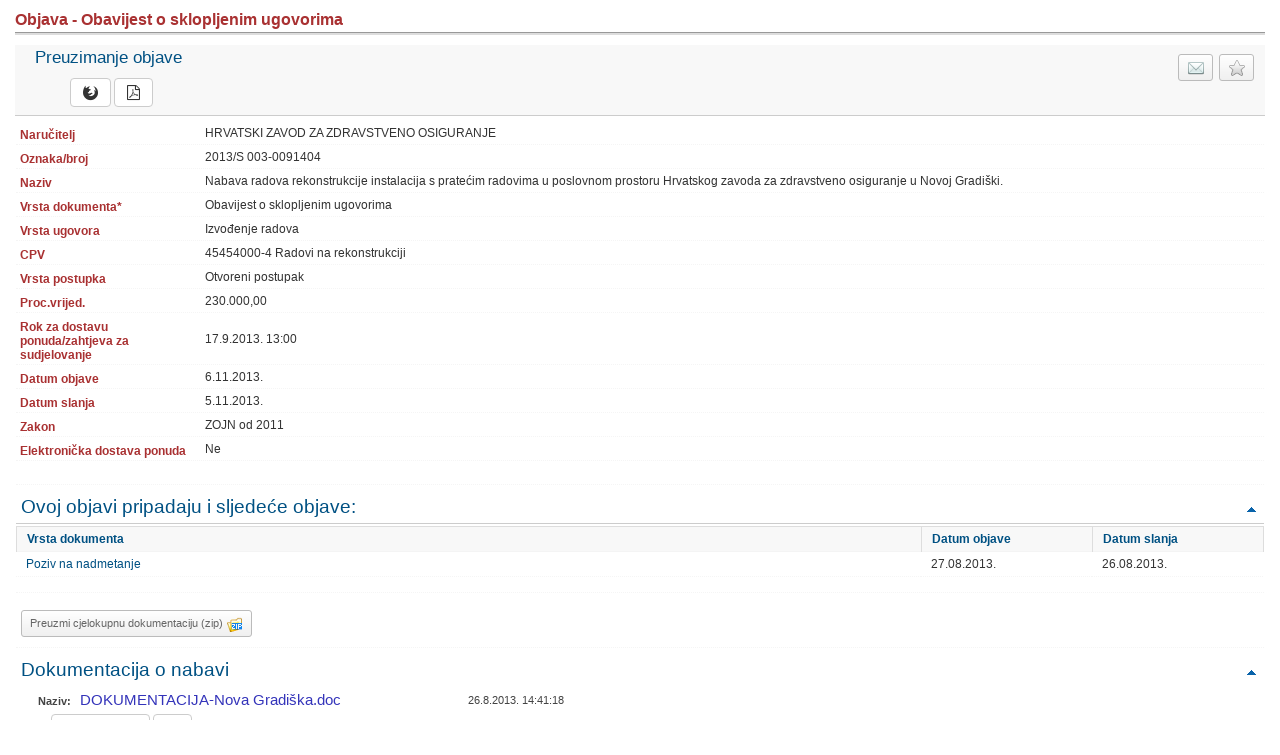

--- FILE ---
content_type: text/html; charset=utf-8
request_url: https://eojn.nn.hr/SPIN/APPLICATION/IPN/DocumentManagement/DokumentPodaciFrm.aspx?id=382210
body_size: 20950
content:

<!DOCTYPE html PUBLIC "-//W3C//DTD XHTML 1.0 Transitional//EN" "http://www.w3.org/TR/xhtml1/DTD/xhtml1-transitional.dtd">
<html xmlns="http://www.w3.org/1999/xhtml">
<head id="uiHead"><title>

</title><link href=/SPIN/APPLICATION/IPN/css/NN_style.css?v=31 type="text/css" rel="stylesheet" />

<link href="../css/font-awesome.css" rel="stylesheet" type="text/css" />

    <script src="../jQuery/jquery-1.12.1.js" type="text/javascript"></script>
    
    <script src="../jQuery/dmuploader.min.js" type="text/javascript"></script>
    <script src="../jQuery/dmuploader_NN.js" type="text/javascript"></script>

    <script src="../jQuery/jquery_NN.js?v=2_6" type="text/javascript"></script>
    
<style type="text/css">
	.searchview-text-decoration-none { text-decoration:none; }
	.searchview-nowrap-nodecoration { white-space:nowrap;text-decoration:none; }

</style></head>
<body class="body-background" oncontextmenu="return false;">
    <form method="post" action="./DokumentPodaciFrm.aspx?id=382210" id="form1">
<div>
<input type="hidden" name="__LASTFOCUS" id="__LASTFOCUS" value="" />
<input type="hidden" name="__EVENTTARGET" id="__EVENTTARGET" value="" />
<input type="hidden" name="__EVENTARGUMENT" id="__EVENTARGUMENT" value="" />
<input type="hidden" name="__VIEWSTATE" id="__VIEWSTATE" value="/[base64]/[base64]////8PZGQCBQ8PFgIfBmhkFgICAg88KwAJAQAPFgQfEBYAHwkC/////w9kZAIHDw8WAh8GaGQWAmYPZBYCAgEPPCsACQEADxYEHxAWAB8JAv////[base64]/////D2RkAgUPDxYCHwZoZBYCAgIPPCsACQEADxYEHxAWAB8JAv////8PZGQCBw8PFgIfBmhkFgJmD2QWAgIBDzwrAAkBAA8WBB8QFgAfCQL/////[base64]/////D2RkAgUPDxYCHwZoZBYCAgIPPCsACQEADxYEHxAWAB8JAv////8PZGQCBw8PFgIfBmhkFgJmD2QWAgIBDzwrAAkBAA8WBB8QFgAfCQL/////[base64]/////w9kZAIFDw8WAh8GaGQWAgICDzwrAAkBAA8WBB8QFgAfCQL/////D2RkAgcPDxYCHwZoZBYCZg9kFgICAQ88KwAJAQAPFgQfEBYAHwkC/////[base64]/////w9kZAIFDw8WAh8GaGQWAgICDzwrAAkBAA8WBB8QFgAfCQL/////D2RkAgcPDxYCHwZoZBYCZg9kFgICAQ88KwAJAQAPFgQfEBYAHwkC/////[base64]" />
</div>

<script type="text/javascript">
//<![CDATA[
var theForm = document.forms['form1'];
if (!theForm) {
    theForm = document.form1;
}
function __doPostBack(eventTarget, eventArgument) {
    if (!theForm.onsubmit || (theForm.onsubmit() != false)) {
        theForm.__EVENTTARGET.value = eventTarget;
        theForm.__EVENTARGUMENT.value = eventArgument;
        theForm.submit();
    }
}
//]]>
</script>


<script src="/SPIN/APPLICATION/IPN/WebResource.axd?d=ZldHwoE946wEuZq_ivYl0FTfYfxiN_O5prdcjE31pIrMHNlC0qWLwvOSGswHcsNE92mB89DJu6ito-pbrdYrUySQrY2F_K-Ai2Rkb4wLXjY1&amp;t=637823401705833095" type="text/javascript"></script>


<script src="/SPIN/APPLICATION/IPN/WebResource.axd?d=Zv3TyBRgwjC7izZ8gfdftF_6645oCBF-3faOCb-EjMvtLby93D49SsdLvoOjQWU2Kmz2Soto7X609rcA4N6pYOmM2_cR-fUaTnhwfG-qplvpX-TMxfamVKS8vn649zxkJopB28RsoDd1DuHi9u8CR1tEPHmqv-wLz2rYo_XzXXQ1&amp;t=638820328403561851" type="text/javascript"></script>
<script src="/SPIN/APPLICATION/IPN/WebResource.axd?d=qpXaWTB48OeteVLPpU7eBKlQJjyYA7cue7P_AdcehJvB26wyNj6NN9SW9gBQD1eg4N4fqd8XfWdRYCKJPrduXOqTfyKTa06Hl4XqStnWnCdab9L_kBCmdERqg0wYiyCdI7FbCXnNtKjyzi3uOqSjAG-7SVVqaSfWVF2a-9NQm2A1&amp;t=638820328403561851" type="text/javascript"></script>
<script src="/SPIN/APPLICATION/IPN/WebResource.axd?d=nkYKTIbNvggmhoQQztPeE5yNOM-Adh73vUvtcfg0Fv0lXSPz9cRn9rXKkITNM_pENZs9zktSUdQ0XRAuOYlpAWS_NQHvTRVyltbcFA88cqNC7EthzVipbEr_n6rqNwLH7atKqv-YDGveJihZGQ2JjIJttsWDcqQOKdtos1Hkqpc1&amp;t=638820328403561851" type="text/javascript"></script>
<script src="/SPIN/APPLICATION/IPN/ScriptResource.axd?d=rDp6Iaf3ctQC9F-71I0uvKvQtPDpE0Av-heaWNiLSYBFy7pVEZF9sLwrr-vKHyqpv7wbqv-BoadxY2M8qW-F61GkV1wzHv-H55HiMMXK1p-moZKOALyn-bT2_1ZV9qLL5e9S8kNRMhrek8AZIv8Jxg2&amp;t=45b72ff8" type="text/javascript"></script>
<script src="/SPIN/APPLICATION/IPN/ScriptResource.axd?d=6dnYHZK_A7lHlbJTC4v3pdp6_cFIrgkCGbdtBYuxE-iNo0g8KUKud5wyn9xk5_WRLkTFT_FheY4J1eNEWrzUv1E3iIS1OC24HkMVH6Oxud8K-o2w4R2P58BQhXKSHbsIw6yNexky0j-JMX2aQKPaPoWTbE6muKG1YeoF-b66eqk1&amp;t=45b72ff8" type="text/javascript"></script>
<script src="/SPIN/APPLICATION/IPN/ScriptResource.axd?d=Srn8K7_C6N4MtVRj5SIAKnFZoO4JkiN5doYsCfxWVSUditsv2B6RLArM5XKQu-wSG14IWM4jOu0l4IDYztfFqyiJsaZYttW8Ojl9WKrc8lJ7Oqdtz96-ssADuFB51F3-e2RXIRLQM47uUeWqR26jLxU-xhvNPtQvBngGrmJTc3c1&amp;t=ffffffffaa493ab8" type="text/javascript"></script>
<script src="/SPIN/APPLICATION/IPN/ScriptResource.axd?d=xek3JXRe5nD7ZTvF6OnDuhhUv2XMFpKC4CTFVCv_m3-NZYl2e1qPg5X8ii-32_qrUgfSnm5DnVFD6-xnP_2CDatruKFAmgpRq1m_IZDZ-gKV4FJO43ke9GSB_HkQkQe6J72GAIu0QTuQxZLA0QH-hwdveza7JKfPyq2rk-GJILwjZOSzgo2uEeJ8zRw78rvw0&amp;t=ffffffffaa493ab8" type="text/javascript"></script>
<script src="/SPIN/APPLICATION/IPN/ScriptResource.axd?d=pvq5s9q6NhqcHdaDx1_9v8meMQzWvk1jzp0egEtSjufjt27xHKwhHZrjjfC2KMVwVDkrbMaxqpdZdEbWwJkkw0nEJPgJO2io6WXtBhQdf3wVJMePgcehqYE-tPoK5pyjyqr79aIPf8RdFqtT9DSEuQ2&amp;t=47471a37" type="text/javascript"></script>
<script src="/SPIN/APPLICATION/IPN/ScriptResource.axd?d=YGMQsSAEgUWpD3ad7-qiT2j6Tj21W1t_pix_szsJzzuoRa856LlbNJ8GqKsE0bZQr8jvY1Tiu-rh3itl_Yjt3XCdXERQWF61a7X9xnoP_AbG8CEnl7YrDliP4CDytB3-oBk4dhQqEpV9QLwpPpWQLtvmPtOPDEy-PZWXuvZ7qWI1&amp;t=20902650" type="text/javascript"></script>
<script src="/SPIN/APPLICATION/IPN/ScriptResource.axd?d=OEs4Or3WMezSS9KbdrFm7RGh7zfTFDHQkfywSjJOJJQoldjIL2NyLD35lrx0qLVqFZim5Q2gfexNR00gS_Fb5Jftxn8104R4KL1RFS2idQPiN6TlhAoEqIjQt18AOD4N45KUJqCPcNw0YchBMJ96zSbXc50rDkTW1tBhKsxym9I1&amp;t=20902650" type="text/javascript"></script>
<script src="/SPIN/APPLICATION/IPN/ScriptResource.axd?d=0Tt2o6-SG5nD02Bv7gE9dF_x6JfHyWZ6kOHR_iHXHEJ3-s84CMT6s7Z0LFM7AXDaFxJoVEjibypd2wVkbMhuvxw6IEr8jxkgP-CcarFa6vhNJEgxG9Ws2yMuXG3r3nM-kib-wAPdFvlLp0YsCyQi6qgheVqeDpDlijT_zRhiFcs1&amp;t=20902650" type="text/javascript"></script>
<script src="/SPIN/APPLICATION/IPN/ScriptResource.axd?d=MqzQCg6ImVbvnuAXxWBoDH5QExMzZQercxV77aYzeK63hNKHZibYJI82Ozcqr3_ms9LMPZOrnS-8qxTostNcFsD64AMvWqgfQ8UYUIOQGn-n_AC2PNvq03nIWR2uMoB9GSCzLBCyK-SnjWUN2dfxzKsyrpCgMx59p6WDVWm-ZFaDm3oxBG3gdGR1Iy5PPhB10&amp;t=20902650" type="text/javascript"></script>
<script src="/SPIN/APPLICATION/IPN/ScriptResource.axd?d=PX88niC6Y0lKTLLcSxQ4zTzLB7mYy34nevu1xctIWOgF7j2Z4h0tVhb3pV2k3WYT6jZmVSjJlgKlxLE-yw6eMeLxeHYKqYjajJ171DL8EmnFa4UtxMZiE-g1_dUUsezAWnh7uEcL3ZgHlJacKXjtnF4mdRBqs55c5MD6kE-PF8o1&amp;t=20902650" type="text/javascript"></script>
<script src="/SPIN/APPLICATION/IPN/ScriptResource.axd?d=mT30vNTMi43IRJqjU827PK_uKDRLzv5m-jJF3CnCss-770qY2pc0OiHzafT3jzN5QSaP1GkLZzP71p2qhdeYBlpzDZsNI803LEP_vBZ3nIgQQC4L2IIAttSMtBtyIMQHhBx5wpDV49U1GzCqrnlY1fcAdpx2E_xsnuYHJ7Kf0kGbq-GHyXLXOrBr37UARg_w0&amp;t=20902650" type="text/javascript"></script>
<script src="/SPIN/APPLICATION/IPN/ScriptResource.axd?d=pD27zoqFZiVEg0SuRlSODohkdFTN6fr1w3IWgM1OCTfIJDp-dOCr2w3SJGPD_24Ru726Bs747M9Z699VFftC5r3ZBey3PsgaHfkj8ZxmTXcWtX5lDD_rIt8Z9F8o5yUEIa5ErTHBUGxGQKjheWP87zv0wZf1rMGFspgbvS9JDIce6Bl9GfMoI3dOWHRdCCzY0&amp;t=20902650" type="text/javascript"></script>
<script src="/SPIN/APPLICATION/IPN/ScriptResource.axd?d=agzbM_DehXpvTEP2i1ITC4YFbemErOtNKZtn49JYoEdRXSLOfE-1K7Js5PkCCl518eS_YG1TfeLGsUiqUiE4I3fy5-GmESkqF_cIOuNKMqZZjwhQC-QjM28xssZ-uzBPlUQyp0eIv68yNmPomN9UuqSTfcG9LL5vERKAyUf_feFscRgdcaiuxvdBzdR60iPm0&amp;t=20902650" type="text/javascript"></script>
<script src="/SPIN/APPLICATION/IPN/ScriptResource.axd?d=mEJmXxLQi9K42M5cFcynM0vRn7xQjze1AVtkWMhLbAl2z1OV4-Eyust_zcMbuEr57s_sor-J15glx9djtFheh9L29l-NY9WHbe5Ki13-k0-pmRAiFFZ9dWFrkFriwX1VXFrOD-PViKe_JL70iSHLdUQ4SXYEhszrCzA6D3cbSIA1&amp;t=20902650" type="text/javascript"></script>
<script src="/SPIN/APPLICATION/IPN/ScriptResource.axd?d=Dw1VHqvKaXfhf2GoE-oF-pZ_n4LPL3IeF_UhEnZcd2lwyrXKQemVkTQ2HtPbAxoAAbolitTov9aQegauKpO18lutCwwH4jDUcuGFMtPqlvqtaYYeeIrrxpHwbgCfby9StlNlCm7Mbm28ZHn0QtgCuSfTzblCluTUDEGlLO2gpQta3L_lRBRsj8ZJK6ycKyns0&amp;t=20902650" type="text/javascript"></script>
<script src="/SPIN/APPLICATION/IPN/WebResource.axd?d=yrgx01Js47H0-ubqrtPgPOcjm6VZMi9vsJvG-yOwdvYs8s-DMHau2FDMvBClZUMyo-d5Azpfby8gQ0wtUKUhmz67A7dGPvylq5_QKKXWv0k1&amp;t=637823401705833095" type="text/javascript"></script>
<div>

	<input type="hidden" name="__VIEWSTATEGENERATOR" id="__VIEWSTATEGENERATOR" value="3424885D" />
	<input type="hidden" name="__EVENTVALIDATION" id="__EVENTVALIDATION" value="/wEdACvwrU85BEmyTNd8xGRfEyPPoC9jjLxwbmSHZGfVOxnxmSbsaVEdIT5ZM21en0cxgrsYnt4FYD7e/QfmcMibhSdtkbLHbI75UPc9wHC1NidCsn5+SdjH7I870bjG/2iiex1IONmEbb5ObJHonysvvKAJ0TJDtEdRNyKuHSs/zZNdONhX7FSdOtAOA5u0HDnmtZD+s6L1BPd/JYKkUcGNKblup1G+GsLYQHc7wxujCKbkhomdFIpfGcAD+xNlmoBSw3QXPytG9lHnmg94mnUzTyXJQyTVeqSwt1A6gB3HBipo3tVthztnn+/D/teBxmqwZLmPFiopICYA0Oa9AvPHgk6SPhd85zqDdh6OwvuVaAdvzFwSLrohfOC5gco5xv/mHOLX4Xk2QxE9QrxMf6Kdea5vnEApIztNzijA811uArGHpQ2MVE8RPpaf4nxcfN0mCwJu/WZifHV0XwLM86yVKWSKJE9L0VD5qJ1N3ilecBw3fQcyR3hm8ltVNPG66sHFABB6iG0ugZWm6bp/qKiwHAXyTN1WGE/QHnYtE/yqxtM54EQ98Pb0FnQ/Sbc1IxDWisNHhgKSEcG8jxKb+xqH37ht+iqcFfK8R1HMVdcXfySq5sU++utRGHtRqAkkBBtF1zfkoe8nSBaZ6X6s70aQDGlbfOFmpJNPa3X4q2CFJe479AZ8A6rGlAL3VTOVfGzR426HmePlHwaKPA81QJKFd8WefWKpbGC2wX4Y8nGMQUK/FO2ny+D0dLEmqBAlR3hc8Sk2rEMgGxxkWMu3bmYciQS/PbYpsm6YGy0SXd0DsFKdUEwRrBp/86Fvx2G5oShXdaBTIbL6hG70Z6+unMJt5h0Hlf3f4iCIJtNGuYFtICxGE0S1mfx2V7kG8ss1Jl5PKzst0H5hH0X6ZWJ/UNHCocqvLl7+pkhwz+/ZCWKAl/U1VV0XFQVjys4L+8kccE4o66s=" />
</div>
    <script type="text/javascript">
//<![CDATA[
Sys.WebForms.PageRequestManager._initialize('ScriptManager1', 'form1', ['tuiDokumentPodaci$uiDocumentCtl$uiUpdatePanelForDocuments','','tuiDokumentPodaci$uiDokumentacijaZaNadmetanjeCtl$uiUpdatePanelForDocuments',''], [], [], 800, '');
//]]>
</script>

    <div id="UiUpdateProgress" style="display:none;">
	
            <div style="z-index: 100">
                <img alt="" src="../Images/indicator_circle_thickbox.gif" id="UpdateProgressImage" />
            </div>
        
</div>
    <div>
        <table  class="table-main" cellpadding="0" cellspacing="0">
            <tr>
                <td>
                    <div id="uiContainer">
	
                    <a id="uiDokumentPodaci_uiForClick"></a>
        <div id="top" class="outline_alle NarodneNovine">
            <div class="FormHeader">
                <div class="HeaderInner">
                    <h3>
                        Objava - Obavijest o sklopljenim ugovorima
                    </h3>
                </div>
            </div>
            <div class="form_bg_titel OtvoriObjavu" style="padding: 3px 5px 3px 0;">
                <a id="uiDokumentPodaci_uiMojaNadmetanja" disabled="disabled" title="Uvrsti u moje postupke" class="NadmetanjaButton right Gray"><span class="MojaNadmetanja"></span> </a>
                <a id="uiDokumentPodaci_uiPoslati" title="Pošalji e-Poštom" class="NadmetanjaButton right" href="mailto:?Subject=Objava:2013/S 003-0091404&amp;Body=Poslan%20Vam%20je%20link%20elektroničkom%20poštom%3A%20https://eojn.nn.hr/SPIN/APPLICATION/IPN/DocumentManagement/DokumentPodaciFrm.aspx?id=382210%20%0ANa%20https://eojn.nn.hr%20mozete%20pronaci%20sve%20objave%20javne%20nabave." target="_blank">
                    <span class="PosaljiNaMail"></span>
                </a>
                <div class="left PregledDokumenataPodaci" style="margin-top: -5px; padding:5px 10px 5px 20px;">
                    Preuzimanje objave
                    <div id="uiDokumentPodaci_uiDocumentCtl_uiUpdatePanelForDocuments" style="margin-left: 10px">
		
        <a id="uiDokumentPodaci_uiDocumentCtl_uiForClick"></a>
        <div class="PregledDokumenata" style="max-width:550px;">
            

            <div class="PregledDokumenataInner" style="margin-top: 5px">
                
                

                <div class="DokumenataInfoItem" style="padding:0 12px 0 22px;">

                    

                    
                    <div style="display: inline;">
                        <div class="LinkButtons left" style="margin-right: 3px;">

                            <a id="uiDokumentPodaci_uiDocumentCtl_uiOpenDocumentHtml" title="HTML" class="dmBtn dmBtn-default" href="javascript:WebForm_DoPostBackWithOptions(new WebForm_PostBackOptions(&quot;uiDokumentPodaci$uiDocumentCtl$uiOpenDocumentHtml&quot;, &quot;&quot;, true, &quot;&quot;, &quot;&quot;, false, true))">
                                
                                <i class="fa fa-firefox"></i>
                            </a><a id="uiDokumentPodaci_uiDocumentCtl_uiOpenDocumentPdf" title="PDF" class="dmBtn dmBtn-default" href="javascript:WebForm_DoPostBackWithOptions(new WebForm_PostBackOptions(&quot;uiDokumentPodaci$uiDocumentCtl$uiOpenDocumentPdf&quot;, &quot;&quot;, true, &quot;&quot;, &quot;&quot;, false, true))"><i class="fa fa-file-pdf-o"></i></a>
                        </div>

                    </div>
                    

                    

                    

                    

                    <div class="clear">
                    </div>

                </div>

                

                <div class="clear"></div>

                
            </div>
        </div>
        <input type="submit" name="uiDokumentPodaci$uiDocumentCtl$btnShowPopup" value="" onclick="javascript:WebForm_DoPostBackWithOptions(new WebForm_PostBackOptions(&quot;uiDokumentPodaci$uiDocumentCtl$btnShowPopup&quot;, &quot;&quot;, true, &quot;&quot;, &quot;&quot;, false, false))" id="uiDokumentPodaci_uiDocumentCtl_btnShowPopup" style="display: none" />
        
        
        <input type="submit" name="uiDokumentPodaci$uiDocumentCtl$uiBtnForPopup" value="" onclick="javascript:WebForm_DoPostBackWithOptions(new WebForm_PostBackOptions(&quot;uiDokumentPodaci$uiDocumentCtl$uiBtnForPopup&quot;, &quot;&quot;, true, &quot;&quot;, &quot;&quot;, false, false))" id="uiDokumentPodaci_uiDocumentCtl_uiBtnForPopup" style="display: none" />
        
        
    
	</div>

                </div>
                <div class="clear">
                </div>
            </div>
            <div class="PreglediDokumenata">
                <table class="table-main" cellspacing="1" cellpadding="2">
                    <tr>
                        <td class="col-boundfield-caption bold">
                            <span id="uiDokumentPodaci_uiNaruciteljCaption">Naručitelj</span>
                        </td>
                        <td class="">
                            <span id="uiDokumentPodaci_uiNarucitelj" ReadOnlyCssClass="form-input-label">HRVATSKI ZAVOD ZA ZDRAVSTVENO OSIGURANJE</span>
                        </td>
                    </tr>
                    <tr>
                        <td class="col-boundfield-caption bold">
                            <span id="uiDokumentPodaci_uiBrojObjaveCaption">Oznaka/broj</span>
                        </td>
                        <td class="">
                            <span id="uiDokumentPodaci_uiBrojObjave" title="Oznaka/broj" ReadOnlyCssClass="form-input-label">2013/S 003-0091404</span>
                        </td>
                    </tr>
                    
                    <tr>
                        <td class="col-boundfield-caption bold">
                            <span id="uiDokumentPodaci_uiNaslovCaption">Naziv</span>
                        </td>
                        <td class="">
                            <span id="uiDokumentPodaci_uiNaslov" title="Naziv" ReadOnlyCssClass="form-input-label">Nabava radova rekonstrukcije instalacija s pratećim radovima u poslovnom prostoru Hrvatskog zavoda za zdravstveno osiguranje u Novoj Gradiški.</span>
                        </td>
                    </tr>
                    <tr>
                        <td class="col-boundfield-caption bold">
                            <span id="uiDokumentPodaci_uiVrstaObjaveCaption">Vrsta dokumenta*</span>
                        </td>
                        <td class="">
                            <span id="uiDokumentPodaci_uiVrstaObjave" title="Vrsta dokumenta" ReadOnlyCssClass="form-input-label">Obavijest o sklopljenim ugovorima</span>
                        </td>
                    </tr>
                    <tr>
                        <td class="col-boundfield-caption bold">
                            <span id="uiDokumentPodaci_uiVrstaUgovoraCaption">Vrsta ugovora</span>
                        </td>
                        <td class="">
                            <span id="uiDokumentPodaci_uiVrstaUgovora" ReadOnlyCssClass="form-input-label">Izvođenje radova</span>
                        </td>
                    </tr>
                    <tr id="uiDokumentPodaci_uiCpvRow">
		<td class="col-boundfield-caption bold">
                            <span id="uiDokumentPodaci_uiCpvCaption">CPV</span>
                        </td>
		<td class="">
                            <span id="uiDokumentPodaci_uiCpv" ReadOnlyCssClass="form-input-label">45454000-4  Radovi na rekonstrukciji</span>
                        </td>
	</tr>
	
                    <tr>
                        <td class="col-boundfield-caption bold">
                            <span id="uiDokumentPodaci_uiVrstaPostupkaCaption">Vrsta postupka</span>
                        </td>
                        <td class="">
                            <span id="uiDokumentPodaci_uiVrstaPostupka" ReadOnlyCssClass="form-input-label">Otvoreni postupak</span>
                        </td>
                    </tr>
                    <tr id="uiDokumentPodaci_uiProcijenjenaVrijednostRow">
		<td class="col-boundfield-caption bold">
                            <span id="uiDokumentPodaci_uiProcijenjenaVrijednostCaption">Proc.vrijed.</span>
                        </td>
		<td class="">
                            <span id="uiDokumentPodaci_uiProcijenjenaVrijednost" title="Proc.vrijed." ReadOnlyCssClass="form-input-label">230.000,00</span>
                        </td>
	</tr>
	
                    <tr id="uiDokumentPodaci_uiRokZaDostavuRow">
		<td class="col-boundfield-caption bold">
                            <span id="uiDokumentPodaci_uiRokZaDostavuPonudaCaption">Rok za dostavu ponuda/zahtjeva za sudjelovanje</span>
                        </td>
		<td class="">
                            <span id="uiDokumentPodaci_uiRokZaDostavuVrijeme">17.9.2013. 13:00</span>
                        </td>
	</tr>
	
                    <tr id="uiDokumentPodaci_uiDatumObjaveRow">
		<td class="col-boundfield-caption bold">
                            <span id="uiDokumentPodaci_uiDatumObjaveCaption">Datum objave</span>
                        </td>
		<td class="">
                            <span disabled="disabled" title="Datum objave" class="form-input-label">6.11.2013.</span><span id="uiDokumentPodaci_uiDatumObjave" title="Datum objave" class="BoundCalendar"><input name="uiDokumentPodaci$uiDatumObjave$textBox" type="text" value="6.11.2013." id="uiDokumentPodaci_uiDatumObjave_textBox" disabled="disabled" class="form-input-white" onchange="CalendarPopup_FindCalendar(&#39;uiDokumentPodaci_uiDatumObjave&#39;).TextChanged();" style="width:70px;display:none;" /><input name="uiDokumentPodaci$uiDatumObjave$hidden" type="hidden" id="uiDokumentPodaci_uiDatumObjave_hidden" value="6.11.2013." /><input name="uiDokumentPodaci$uiDatumObjave$validateHidden" type="hidden" id="uiDokumentPodaci_uiDatumObjave_validateHidden" value="11/06/2013" /><input name="uiDokumentPodaci$uiDatumObjave$enableHidden" type="hidden" id="uiDokumentPodaci_uiDatumObjave_enableHidden" value="false" /><div id="uiDokumentPodaci_uiDatumObjave_calendar" style="z-index:5001;position:absolute;display:none;float:left;"></div><div id="uiDokumentPodaci_uiDatumObjave_monthYear" style="z-index:5003;position:absolute;display:none;float:left;"></div></span>
                        </td>
	</tr>
	
                    
                    <tr id="uiDokumentPodaci_uiDatumSlanjaRow">
		<td class="col-boundfield-caption bold">
                            <span id="uiDokumentPodaci_uiDatumSlanjaCaption">Datum slanja</span>
                        </td>
		<td class="">
                            <span disabled="disabled" title="Datum slanja" class="form-input-label">5.11.2013.</span><span id="uiDokumentPodaci_uiDatumSlanja" title="Datum slanja" class="BoundCalendar"><input name="uiDokumentPodaci$uiDatumSlanja$textBox" type="text" value="5.11.2013." id="uiDokumentPodaci_uiDatumSlanja_textBox" disabled="disabled" class="form-input-white" onchange="CalendarPopup_FindCalendar(&#39;uiDokumentPodaci_uiDatumSlanja&#39;).TextChanged();" style="width:70px;display:none;" /><input name="uiDokumentPodaci$uiDatumSlanja$hidden" type="hidden" id="uiDokumentPodaci_uiDatumSlanja_hidden" value="5.11.2013." /><input name="uiDokumentPodaci$uiDatumSlanja$validateHidden" type="hidden" id="uiDokumentPodaci_uiDatumSlanja_validateHidden" value="11/05/2013" /><input name="uiDokumentPodaci$uiDatumSlanja$enableHidden" type="hidden" id="uiDokumentPodaci_uiDatumSlanja_enableHidden" value="false" /><div id="uiDokumentPodaci_uiDatumSlanja_calendar" style="z-index:5001;position:absolute;display:none;float:left;"></div><div id="uiDokumentPodaci_uiDatumSlanja_monthYear" style="z-index:5003;position:absolute;display:none;float:left;"></div></span>
                        </td>
	</tr>
	
                    <tr>
                        <td class="col-boundfield-caption bold">
                            <span id="uiDokumentPodaci_uiVerzijaZakonaCaption">Zakon</span>
                        </td>
                        <td class="">
                            <span id="uiDokumentPodaci_uiVerzijaZakona">ZOJN od 2011</span>
                        </td>
                    </tr>
                    <tr id="uiDokumentPodaci_uiElekDostPonudaRow">
		<td class="col-boundfield-caption bold">
                            <span id="uiDokumentPodaci_uiEtenderingCaption">Elektronička dostava ponuda</span>
                        </td>
		<td class="">
                            <span id="uiDokumentPodaci_uiEtendering">Ne</span>
                        </td>
	</tr>
	
                    <tr>
                        <td class="col-boundfield-caption bold">&nbsp;</td>
                        <td class="">&nbsp;</td>
                    </tr>
                    <tr style="display:none;">
                        <td colspan="2" style="text-align: left;">
                            <span id="uiDokumentPodaci_uiMainErrorLabel" class="MainError"></span>
                        </td>
                    </tr>
                    <tr id="uiDokumentPodaci_uiVezaniDokumentiTr">
		<td colspan="2">
                            <div class="DatumObjave">
                                <h1 class="Header border-bottom">
                                    <span class="left">Ovoj objavi pripadaju i sljedeće objave:</span> 
                                    <a href="#top" title="Povratak na vrh" class="right">Povratak na vrh</a> <span class="clear"></span>
                                </h1>
                                
                                        <table class="TableObjave">
                                            <thead>
                                                <tr>
                                                    <th>Vrsta dokumenta</th>
                                                    <th style="width: 100px">Datum objave</th>
                                                    <th style="width: 100px">Datum slanja</th>
                                                </tr>
                                            </thead>
                                            <tbody>
                                    
                                        <tr class="Parna">
                                            <td>
                                                <a id="uiDokumentPodaci_uiVezaniDokumenti_ctl01_HyperLink1" href="DokumentPodaciFrm.aspx?id=363965" target="_blank">Poziv na nadmetanje</a>
                                            </td>
                                            <td>27.08.2013.</td>
                                            <td>26.08.2013.</td>
                                        </tr>
                                    
                                        </tbody> </table>
                                    
                            </div>
                        </td>
	</tr>
	
                    
                    <tr id="uiDokumentPodaci_uiPreuzmiCjelokupnuDokumentacijuRow">
		<td colspan="2" style="padding: 10px 0 10px 5px;">
                            <a id="uiDokumentPodaci_uiDownloadAll" class="NadmetanjaButton left DownloadZip" href="javascript:WebForm_DoPostBackWithOptions(new WebForm_PostBackOptions(&quot;uiDokumentPodaci$uiDownloadAll&quot;, &quot;&quot;, true, &quot;&quot;, &quot;&quot;, false, true))"><span>Preuzmi cjelokupnu dokumentaciju (zip)</span></a>
                        </td>
	</tr>
	
                    <tr class="MobileHide" id="uiDokumentacijaZaNadmetanje">
                        <td colspan="2">
                            <div class="DatumObjave">
                                <h1 id="uiDokumentPodaci_uiDokumentacijaZaNadmetanjeHeader" class="Header">
                                    <span class="left">Dokumentacija o nabavi </span><a href="#top" title="Povratak na vrh"
                                        class="right">Povratak na vrh</a> <span class="clear"></span>
                                </h1>
                                <div class="SakrijNaslov">
                                    <div id="uiDokumentPodaci_uiDokumentacijaZaNadmetanjeCtl_uiUpdatePanelForDocuments" style="margin-left: 10px">
		
        <a id="uiDokumentPodaci_uiDokumentacijaZaNadmetanjeCtl_uiForClick"></a>
        <div class="PregledDokumenata" style="max-width:550px;">
            
                <div>
                    <div class="Header">
                        <h3>
                            <span>Dokumentacija za nadmetanje</span>
                            <span></span>
                        </h3>

                         <div style="color:#444; padding:0 12px 0 12px;">

                            
                                <div style="float:left;">
                                <span style="font-weight:bold; font-size:11px; display:inline-block; margin-right:6px;">Naziv: </span>
                                    <span id="uiDokumentPodaci_uiDokumentacijaZaNadmetanjeCtl_uiFileNameLbl" title="DOKUMENTACIJA-Nova Gradiška.doc" style="font-size:15px; color:#3434BA;">DOKUMENTACIJA-Nova Gradiška.doc</span>
                                </div>
                            
                                <div style="float:right;font-size:11px;line-height:18px;">
                                    <span style="font-weight:bold; display:none;">Zadnja promjena: </span>
                                    <span>26.8.2013. 14:41:18</span>
                                </div>
                            

                            <div style="clear:left;"></div>

                            

                            <div style="clear:left;"></div>

                            

                            <div style="clear:both;"></div>
                        </div>
 
                        
                    </div>
                </div>
            

            <div class="PregledDokumenataInner" style="margin-top: 5px">
                
                

                <div class="DokumenataInfoItem" style="padding:0 12px 0 22px;">

                    

                    
                    <div style="display: inline;">
                        <div class="LinkButtons left" style="margin-right: 3px;">

                            <a id="uiDokumentPodaci_uiDokumentacijaZaNadmetanjeCtl_uiOpenDocument" title="DOC" class="dmBtn dmBtn-default dmBtn-icon" href="javascript:WebForm_DoPostBackWithOptions(new WebForm_PostBackOptions(&quot;uiDokumentPodaci$uiDokumentacijaZaNadmetanjeCtl$uiOpenDocument&quot;, &quot;&quot;, true, &quot;&quot;, &quot;&quot;, false, true))">
                                <i class="fa fa-download"></i>&nbsp;Preuzmi
                            </a><a id="uiDokumentPodaci_uiDokumentacijaZaNadmetanjeCtl_uiVerzijeDokumentaLink" title="Verzije dokumenta" class="dmBtn dmBtn-default" href="javascript:WebForm_DoPostBackWithOptions(new WebForm_PostBackOptions(&quot;uiDokumentPodaci$uiDokumentacijaZaNadmetanjeCtl$uiVerzijeDokumentaLink&quot;, &quot;&quot;, true, &quot;&quot;, &quot;&quot;, false, true))">
                                <i class="fa fa-sort-numeric-desc"></i> 
                            </a>
                        </div>

                    </div>
                    

                    
                        <div style="display: inline;">
                            <div class="LinkButtons left">

                                
                            </div>
                        </div>
                    

                    

                    

                    <div class="clear">
                    </div>

                </div>

                

                <div class="clear"></div>

                
                    <div class="DokumenataInfoItem">
                        <div class="Prilozi">
                            
                                    <div class="NeParni Dokument" style="margin-top:8px;"></div>
                                
                                    <div style="padding:8px 12px 8px 12px;background-color:#efefef;" class="NeParni Dokument">
                                        <a id="uiDokumentPodaci_uiDokumentacijaZaNadmetanjeCtl_uiDocuments_ctl01_DocumentCtl21_uiForClick"></a>
<input type="submit" name="uiDokumentPodaci$uiDokumentacijaZaNadmetanjeCtl$uiDocuments$ctl01$DocumentCtl21$uiBtnForPopupChildren" value="" onclick="javascript:WebForm_DoPostBackWithOptions(new WebForm_PostBackOptions(&quot;uiDokumentPodaci$uiDokumentacijaZaNadmetanjeCtl$uiDocuments$ctl01$DocumentCtl21$uiBtnForPopupChildren&quot;, &quot;&quot;, true, &quot;&quot;, &quot;&quot;, false, false))" id="uiDokumentPodaci_uiDokumentacijaZaNadmetanjeCtl_uiDocuments_ctl01_DocumentCtl21_uiBtnForPopupChildren" style="display: none" />


<input name="uiDokumentPodaci$uiDokumentacijaZaNadmetanjeCtl$uiDocuments$ctl01$DocumentCtl21$uiAction" type="text" id="uiDokumentPodaci_uiDokumentacijaZaNadmetanjeCtl_uiDocuments_ctl01_DocumentCtl21_uiAction" style="display: none" />
<div class="PregledDokumenata">
    
        <div class="Header">
       
            
            
            <div style="color:#444">
                <div style="float:left;">
                    <span style="font-weight:bold; font-size:11px;display:inline-block; margin-right:6px;">Naziv:</span>
                    <span id="uiDokumentPodaci_uiDokumentacijaZaNadmetanjeCtl_uiDocuments_ctl01_DocumentCtl21_uiFileNameLbl" title="7_3_Troskovnik.zip" style="font-size:15px; color:#3434BA;">7_3_Troskovnik.zip</span>
                </div>
                
                    <div style="float:right;font-size:11px;line-height:18px;">
                        <span style="font-weight:bold; display:none;">Zadnja promjena: </span><span>26.8.2013. 14:42:47</span>
                    </div>
                
                <div style="clear:both;">
                    </div>
            </div>
        
        </div>
    

    <div class="PregledDokumenataInner" style="margin-top: 10px; margin-left:10px;">

        

        <div class="DokumenataInfoItem">

            

            
                <div style="display: inline;">
                
                    <div class="LinkButtons left" style="margin-right: 3px;">

                        <a id="uiDokumentPodaci_uiDokumentacijaZaNadmetanjeCtl_uiDocuments_ctl01_DocumentCtl21_uiOpenDocument" title="ZIP" class="dmBtn dmBtn-default dmBtn-icon" href="javascript:WebForm_DoPostBackWithOptions(new WebForm_PostBackOptions(&quot;uiDokumentPodaci$uiDokumentacijaZaNadmetanjeCtl$uiDocuments$ctl01$DocumentCtl21$uiOpenDocument&quot;, &quot;&quot;, true, &quot;&quot;, &quot;&quot;, false, true))">
                           <i class="fa fa-download"></i>&nbsp;Preuzmi
                        </a><a id="uiDokumentPodaci_uiDokumentacijaZaNadmetanjeCtl_uiDocuments_ctl01_DocumentCtl21_uiVerzijeDokumentaLink" title="Verzije dokumenta" class="dmBtn dmBtn-default" href="javascript:WebForm_DoPostBackWithOptions(new WebForm_PostBackOptions(&quot;uiDokumentPodaci$uiDokumentacijaZaNadmetanjeCtl$uiDocuments$ctl01$DocumentCtl21$uiVerzijeDokumentaLink&quot;, &quot;&quot;, true, &quot;&quot;, &quot;&quot;, false, true))">
                            <i class="fa fa-sort-numeric-desc"></i> 
                        </a>
                    </div>
                
                </div>
            

            
                <div style="display: inline">
                    <div class="LinkButtons left">

                                     

                    </div>
                </div>
            

            

            

             <div class="clear"></div>
        </div>                     

        


        

    </div>
</div>
<input type="submit" name="uiDokumentPodaci$uiDokumentacijaZaNadmetanjeCtl$uiDocuments$ctl01$DocumentCtl21$btnShowPopup" value="" onclick="javascript:WebForm_DoPostBackWithOptions(new WebForm_PostBackOptions(&quot;uiDokumentPodaci$uiDokumentacijaZaNadmetanjeCtl$uiDocuments$ctl01$DocumentCtl21$btnShowPopup&quot;, &quot;&quot;, true, &quot;&quot;, &quot;&quot;, false, false))" id="uiDokumentPodaci_uiDokumentacijaZaNadmetanjeCtl_uiDocuments_ctl01_DocumentCtl21_btnShowPopup" style="display: none" />



                                    </div>
                                
                                    <div style="padding:8px 12px 8px 12px;" class="NeParni Dokument">
                                        <a id="uiDokumentPodaci_uiDokumentacijaZaNadmetanjeCtl_uiDocuments_ctl02_DocumentCtl21_uiForClick"></a>
<input type="submit" name="uiDokumentPodaci$uiDokumentacijaZaNadmetanjeCtl$uiDocuments$ctl02$DocumentCtl21$uiBtnForPopupChildren" value="" onclick="javascript:WebForm_DoPostBackWithOptions(new WebForm_PostBackOptions(&quot;uiDokumentPodaci$uiDokumentacijaZaNadmetanjeCtl$uiDocuments$ctl02$DocumentCtl21$uiBtnForPopupChildren&quot;, &quot;&quot;, true, &quot;&quot;, &quot;&quot;, false, false))" id="uiDokumentPodaci_uiDokumentacijaZaNadmetanjeCtl_uiDocuments_ctl02_DocumentCtl21_uiBtnForPopupChildren" style="display: none" />


<input name="uiDokumentPodaci$uiDokumentacijaZaNadmetanjeCtl$uiDocuments$ctl02$DocumentCtl21$uiAction" type="text" id="uiDokumentPodaci_uiDokumentacijaZaNadmetanjeCtl_uiDocuments_ctl02_DocumentCtl21_uiAction" style="display: none" />
<div class="PregledDokumenata">
    
        <div class="Header">
       
            
            
            <div style="color:#444">
                <div style="float:left;">
                    <span style="font-weight:bold; font-size:11px;display:inline-block; margin-right:6px;">Naziv:</span>
                    <span id="uiDokumentPodaci_uiDokumentacijaZaNadmetanjeCtl_uiDocuments_ctl02_DocumentCtl21_uiFileNameLbl" title="7_4_Projektna_dokumentacija.zip" style="font-size:15px; color:#3434BA;">7_4_Projektna_dokumentacija.zip</span>
                </div>
                
                    <div style="float:right;font-size:11px;line-height:18px;">
                        <span style="font-weight:bold; display:none;">Zadnja promjena: </span><span>26.8.2013. 14:43:27</span>
                    </div>
                
                <div style="clear:both;">
                    </div>
            </div>
        
        </div>
    

    <div class="PregledDokumenataInner" style="margin-top: 10px; margin-left:10px;">

        

        <div class="DokumenataInfoItem">

            

            
                <div style="display: inline;">
                
                    <div class="LinkButtons left" style="margin-right: 3px;">

                        <a id="uiDokumentPodaci_uiDokumentacijaZaNadmetanjeCtl_uiDocuments_ctl02_DocumentCtl21_uiOpenDocument" title="ZIP" class="dmBtn dmBtn-default dmBtn-icon" href="javascript:WebForm_DoPostBackWithOptions(new WebForm_PostBackOptions(&quot;uiDokumentPodaci$uiDokumentacijaZaNadmetanjeCtl$uiDocuments$ctl02$DocumentCtl21$uiOpenDocument&quot;, &quot;&quot;, true, &quot;&quot;, &quot;&quot;, false, true))">
                           <i class="fa fa-download"></i>&nbsp;Preuzmi
                        </a><a id="uiDokumentPodaci_uiDokumentacijaZaNadmetanjeCtl_uiDocuments_ctl02_DocumentCtl21_uiVerzijeDokumentaLink" title="Verzije dokumenta" class="dmBtn dmBtn-default" href="javascript:WebForm_DoPostBackWithOptions(new WebForm_PostBackOptions(&quot;uiDokumentPodaci$uiDokumentacijaZaNadmetanjeCtl$uiDocuments$ctl02$DocumentCtl21$uiVerzijeDokumentaLink&quot;, &quot;&quot;, true, &quot;&quot;, &quot;&quot;, false, true))">
                            <i class="fa fa-sort-numeric-desc"></i> 
                        </a>
                    </div>
                
                </div>
            

            
                <div style="display: inline">
                    <div class="LinkButtons left">

                                     

                    </div>
                </div>
            

            

            

             <div class="clear"></div>
        </div>                     

        


        

    </div>
</div>
<input type="submit" name="uiDokumentPodaci$uiDokumentacijaZaNadmetanjeCtl$uiDocuments$ctl02$DocumentCtl21$btnShowPopup" value="" onclick="javascript:WebForm_DoPostBackWithOptions(new WebForm_PostBackOptions(&quot;uiDokumentPodaci$uiDokumentacijaZaNadmetanjeCtl$uiDocuments$ctl02$DocumentCtl21$btnShowPopup&quot;, &quot;&quot;, true, &quot;&quot;, &quot;&quot;, false, false))" id="uiDokumentPodaci_uiDokumentacijaZaNadmetanjeCtl_uiDocuments_ctl02_DocumentCtl21_btnShowPopup" style="display: none" />



                                    </div>
                                
                                    <div style="padding:8px 12px 8px 12px;background-color:#efefef;" class="NeParni Dokument">
                                        <a id="uiDokumentPodaci_uiDokumentacijaZaNadmetanjeCtl_uiDocuments_ctl03_DocumentCtl21_uiForClick"></a>
<input type="submit" name="uiDokumentPodaci$uiDokumentacijaZaNadmetanjeCtl$uiDocuments$ctl03$DocumentCtl21$uiBtnForPopupChildren" value="" onclick="javascript:WebForm_DoPostBackWithOptions(new WebForm_PostBackOptions(&quot;uiDokumentPodaci$uiDokumentacijaZaNadmetanjeCtl$uiDocuments$ctl03$DocumentCtl21$uiBtnForPopupChildren&quot;, &quot;&quot;, true, &quot;&quot;, &quot;&quot;, false, false))" id="uiDokumentPodaci_uiDokumentacijaZaNadmetanjeCtl_uiDocuments_ctl03_DocumentCtl21_uiBtnForPopupChildren" style="display: none" />


<input name="uiDokumentPodaci$uiDokumentacijaZaNadmetanjeCtl$uiDocuments$ctl03$DocumentCtl21$uiAction" type="text" id="uiDokumentPodaci_uiDokumentacijaZaNadmetanjeCtl_uiDocuments_ctl03_DocumentCtl21_uiAction" style="display: none" />
<div class="PregledDokumenata">
    
        <div class="Header">
       
            
            
            <div style="color:#444">
                <div style="float:left;">
                    <span style="font-weight:bold; font-size:11px;display:inline-block; margin-right:6px;">Naziv:</span>
                    <span id="uiDokumentPodaci_uiDokumentacijaZaNadmetanjeCtl_uiDocuments_ctl03_DocumentCtl21_uiFileNameLbl" title="Nova gradiška Objašnjenje i ispravak dokumentacije-koordinator II.doc" style="font-size:15px; color:#3434BA;">Nova gradiška Objašnjenje i ispravak dokumentacije...</span>
                </div>
                
                    <div style="float:right;font-size:11px;line-height:18px;">
                        <span style="font-weight:bold; display:none;">Zadnja promjena: </span><span>10.9.2013. 13:42:27</span>
                    </div>
                
                <div style="clear:both;">
                    </div>
            </div>
        
        </div>
    

    <div class="PregledDokumenataInner" style="margin-top: 10px; margin-left:10px;">

        

        <div class="DokumenataInfoItem">

            

            
                <div style="display: inline;">
                
                    <div class="LinkButtons left" style="margin-right: 3px;">

                        <a id="uiDokumentPodaci_uiDokumentacijaZaNadmetanjeCtl_uiDocuments_ctl03_DocumentCtl21_uiOpenDocument" title="DOC" class="dmBtn dmBtn-default dmBtn-icon" href="javascript:WebForm_DoPostBackWithOptions(new WebForm_PostBackOptions(&quot;uiDokumentPodaci$uiDokumentacijaZaNadmetanjeCtl$uiDocuments$ctl03$DocumentCtl21$uiOpenDocument&quot;, &quot;&quot;, true, &quot;&quot;, &quot;&quot;, false, true))">
                           <i class="fa fa-download"></i>&nbsp;Preuzmi
                        </a><a id="uiDokumentPodaci_uiDokumentacijaZaNadmetanjeCtl_uiDocuments_ctl03_DocumentCtl21_uiVerzijeDokumentaLink" title="Verzije dokumenta" class="dmBtn dmBtn-default" href="javascript:WebForm_DoPostBackWithOptions(new WebForm_PostBackOptions(&quot;uiDokumentPodaci$uiDokumentacijaZaNadmetanjeCtl$uiDocuments$ctl03$DocumentCtl21$uiVerzijeDokumentaLink&quot;, &quot;&quot;, true, &quot;&quot;, &quot;&quot;, false, true))">
                            <i class="fa fa-sort-numeric-desc"></i> 
                        </a>
                    </div>
                
                </div>
            

            
                <div style="display: inline">
                    <div class="LinkButtons left">

                                     

                    </div>
                </div>
            

            

            

             <div class="clear"></div>
        </div>                     

        


        

    </div>
</div>
<input type="submit" name="uiDokumentPodaci$uiDokumentacijaZaNadmetanjeCtl$uiDocuments$ctl03$DocumentCtl21$btnShowPopup" value="" onclick="javascript:WebForm_DoPostBackWithOptions(new WebForm_PostBackOptions(&quot;uiDokumentPodaci$uiDokumentacijaZaNadmetanjeCtl$uiDocuments$ctl03$DocumentCtl21$btnShowPopup&quot;, &quot;&quot;, true, &quot;&quot;, &quot;&quot;, false, false))" id="uiDokumentPodaci_uiDokumentacijaZaNadmetanjeCtl_uiDocuments_ctl03_DocumentCtl21_btnShowPopup" style="display: none" />



                                    </div>
                                
                                    <div style="padding:8px 12px 8px 12px;" class="NeParni Dokument">
                                        <a id="uiDokumentPodaci_uiDokumentacijaZaNadmetanjeCtl_uiDocuments_ctl04_DocumentCtl21_uiForClick"></a>
<input type="submit" name="uiDokumentPodaci$uiDokumentacijaZaNadmetanjeCtl$uiDocuments$ctl04$DocumentCtl21$uiBtnForPopupChildren" value="" onclick="javascript:WebForm_DoPostBackWithOptions(new WebForm_PostBackOptions(&quot;uiDokumentPodaci$uiDokumentacijaZaNadmetanjeCtl$uiDocuments$ctl04$DocumentCtl21$uiBtnForPopupChildren&quot;, &quot;&quot;, true, &quot;&quot;, &quot;&quot;, false, false))" id="uiDokumentPodaci_uiDokumentacijaZaNadmetanjeCtl_uiDocuments_ctl04_DocumentCtl21_uiBtnForPopupChildren" style="display: none" />


<input name="uiDokumentPodaci$uiDokumentacijaZaNadmetanjeCtl$uiDocuments$ctl04$DocumentCtl21$uiAction" type="text" id="uiDokumentPodaci_uiDokumentacijaZaNadmetanjeCtl_uiDocuments_ctl04_DocumentCtl21_uiAction" style="display: none" />
<div class="PregledDokumenata">
    
        <div class="Header">
       
            
            
            <div style="color:#444">
                <div style="float:left;">
                    <span style="font-weight:bold; font-size:11px;display:inline-block; margin-right:6px;">Naziv:</span>
                    <span id="uiDokumentPodaci_uiDokumentacijaZaNadmetanjeCtl_uiDocuments_ctl04_DocumentCtl21_uiFileNameLbl" title="n g  Objašnjenje i ispravak dokumentacije 2 .doc" style="font-size:15px; color:#3434BA;">n g  Objašnjenje i ispravak dokumentacije 2 .doc</span>
                </div>
                
                    <div style="float:right;font-size:11px;line-height:18px;">
                        <span style="font-weight:bold; display:none;">Zadnja promjena: </span><span>11.9.2013. 11:09:43</span>
                    </div>
                
                <div style="clear:both;">
                    </div>
            </div>
        
        </div>
    

    <div class="PregledDokumenataInner" style="margin-top: 10px; margin-left:10px;">

        

        <div class="DokumenataInfoItem">

            

            
                <div style="display: inline;">
                
                    <div class="LinkButtons left" style="margin-right: 3px;">

                        <a id="uiDokumentPodaci_uiDokumentacijaZaNadmetanjeCtl_uiDocuments_ctl04_DocumentCtl21_uiOpenDocument" title="DOC" class="dmBtn dmBtn-default dmBtn-icon" href="javascript:WebForm_DoPostBackWithOptions(new WebForm_PostBackOptions(&quot;uiDokumentPodaci$uiDokumentacijaZaNadmetanjeCtl$uiDocuments$ctl04$DocumentCtl21$uiOpenDocument&quot;, &quot;&quot;, true, &quot;&quot;, &quot;&quot;, false, true))">
                           <i class="fa fa-download"></i>&nbsp;Preuzmi
                        </a><a id="uiDokumentPodaci_uiDokumentacijaZaNadmetanjeCtl_uiDocuments_ctl04_DocumentCtl21_uiVerzijeDokumentaLink" title="Verzije dokumenta" class="dmBtn dmBtn-default" href="javascript:WebForm_DoPostBackWithOptions(new WebForm_PostBackOptions(&quot;uiDokumentPodaci$uiDokumentacijaZaNadmetanjeCtl$uiDocuments$ctl04$DocumentCtl21$uiVerzijeDokumentaLink&quot;, &quot;&quot;, true, &quot;&quot;, &quot;&quot;, false, true))">
                            <i class="fa fa-sort-numeric-desc"></i> 
                        </a>
                    </div>
                
                </div>
            

            
                <div style="display: inline">
                    <div class="LinkButtons left">

                                     

                    </div>
                </div>
            

            

            

             <div class="clear"></div>
        </div>                     

        


        

    </div>
</div>
<input type="submit" name="uiDokumentPodaci$uiDokumentacijaZaNadmetanjeCtl$uiDocuments$ctl04$DocumentCtl21$btnShowPopup" value="" onclick="javascript:WebForm_DoPostBackWithOptions(new WebForm_PostBackOptions(&quot;uiDokumentPodaci$uiDokumentacijaZaNadmetanjeCtl$uiDocuments$ctl04$DocumentCtl21$btnShowPopup&quot;, &quot;&quot;, true, &quot;&quot;, &quot;&quot;, false, false))" id="uiDokumentPodaci_uiDokumentacijaZaNadmetanjeCtl_uiDocuments_ctl04_DocumentCtl21_btnShowPopup" style="display: none" />



                                    </div>
                                
                                    <div style="padding:8px 12px 8px 12px;background-color:#efefef;" class="NeParni Dokument">
                                        <a id="uiDokumentPodaci_uiDokumentacijaZaNadmetanjeCtl_uiDocuments_ctl05_DocumentCtl21_uiForClick"></a>
<input type="submit" name="uiDokumentPodaci$uiDokumentacijaZaNadmetanjeCtl$uiDocuments$ctl05$DocumentCtl21$uiBtnForPopupChildren" value="" onclick="javascript:WebForm_DoPostBackWithOptions(new WebForm_PostBackOptions(&quot;uiDokumentPodaci$uiDokumentacijaZaNadmetanjeCtl$uiDocuments$ctl05$DocumentCtl21$uiBtnForPopupChildren&quot;, &quot;&quot;, true, &quot;&quot;, &quot;&quot;, false, false))" id="uiDokumentPodaci_uiDokumentacijaZaNadmetanjeCtl_uiDocuments_ctl05_DocumentCtl21_uiBtnForPopupChildren" style="display: none" />


<input name="uiDokumentPodaci$uiDokumentacijaZaNadmetanjeCtl$uiDocuments$ctl05$DocumentCtl21$uiAction" type="text" id="uiDokumentPodaci_uiDokumentacijaZaNadmetanjeCtl_uiDocuments_ctl05_DocumentCtl21_uiAction" style="display: none" />
<div class="PregledDokumenata">
    
        <div class="Header">
       
            
            
            <div style="color:#444">
                <div style="float:left;">
                    <span style="font-weight:bold; font-size:11px;display:inline-block; margin-right:6px;">Naziv:</span>
                    <span id="uiDokumentPodaci_uiDokumentacijaZaNadmetanjeCtl_uiDocuments_ctl05_DocumentCtl21_uiFileNameLbl" title="n g  Objašnjenje i ispravak dokumentacije 3.doc" style="font-size:15px; color:#3434BA;">n g  Objašnjenje i ispravak dokumentacije 3.doc</span>
                </div>
                
                    <div style="float:right;font-size:11px;line-height:18px;">
                        <span style="font-weight:bold; display:none;">Zadnja promjena: </span><span>13.9.2013. 10:37:59</span>
                    </div>
                
                <div style="clear:both;">
                    </div>
            </div>
        
        </div>
    

    <div class="PregledDokumenataInner" style="margin-top: 10px; margin-left:10px;">

        

        <div class="DokumenataInfoItem">

            

            
                <div style="display: inline;">
                
                    <div class="LinkButtons left" style="margin-right: 3px;">

                        <a id="uiDokumentPodaci_uiDokumentacijaZaNadmetanjeCtl_uiDocuments_ctl05_DocumentCtl21_uiOpenDocument" title="DOC" class="dmBtn dmBtn-default dmBtn-icon" href="javascript:WebForm_DoPostBackWithOptions(new WebForm_PostBackOptions(&quot;uiDokumentPodaci$uiDokumentacijaZaNadmetanjeCtl$uiDocuments$ctl05$DocumentCtl21$uiOpenDocument&quot;, &quot;&quot;, true, &quot;&quot;, &quot;&quot;, false, true))">
                           <i class="fa fa-download"></i>&nbsp;Preuzmi
                        </a><a id="uiDokumentPodaci_uiDokumentacijaZaNadmetanjeCtl_uiDocuments_ctl05_DocumentCtl21_uiVerzijeDokumentaLink" title="Verzije dokumenta" class="dmBtn dmBtn-default" href="javascript:WebForm_DoPostBackWithOptions(new WebForm_PostBackOptions(&quot;uiDokumentPodaci$uiDokumentacijaZaNadmetanjeCtl$uiDocuments$ctl05$DocumentCtl21$uiVerzijeDokumentaLink&quot;, &quot;&quot;, true, &quot;&quot;, &quot;&quot;, false, true))">
                            <i class="fa fa-sort-numeric-desc"></i> 
                        </a>
                    </div>
                
                </div>
            

            
                <div style="display: inline">
                    <div class="LinkButtons left">

                                     

                    </div>
                </div>
            

            

            

             <div class="clear"></div>
        </div>                     

        


        

    </div>
</div>
<input type="submit" name="uiDokumentPodaci$uiDokumentacijaZaNadmetanjeCtl$uiDocuments$ctl05$DocumentCtl21$btnShowPopup" value="" onclick="javascript:WebForm_DoPostBackWithOptions(new WebForm_PostBackOptions(&quot;uiDokumentPodaci$uiDokumentacijaZaNadmetanjeCtl$uiDocuments$ctl05$DocumentCtl21$btnShowPopup&quot;, &quot;&quot;, true, &quot;&quot;, &quot;&quot;, false, false))" id="uiDokumentPodaci_uiDokumentacijaZaNadmetanjeCtl_uiDocuments_ctl05_DocumentCtl21_btnShowPopup" style="display: none" />



                                    </div>
                                
                                    <div class="DodajDokumentFooter">

                                        

                                        
                                    
                                    </div>


                                    
                               
                                
                        </div>

                         <div class="clear">
                        </div>
                    </div>
                
            </div>
        </div>
        <input type="submit" name="uiDokumentPodaci$uiDokumentacijaZaNadmetanjeCtl$btnShowPopup" value="" onclick="javascript:WebForm_DoPostBackWithOptions(new WebForm_PostBackOptions(&quot;uiDokumentPodaci$uiDokumentacijaZaNadmetanjeCtl$btnShowPopup&quot;, &quot;&quot;, true, &quot;&quot;, &quot;&quot;, false, false))" id="uiDokumentPodaci_uiDokumentacijaZaNadmetanjeCtl_btnShowPopup" style="display: none" />
        
        
        <input type="submit" name="uiDokumentPodaci$uiDokumentacijaZaNadmetanjeCtl$uiBtnForPopup" value="" onclick="javascript:WebForm_DoPostBackWithOptions(new WebForm_PostBackOptions(&quot;uiDokumentPodaci$uiDokumentacijaZaNadmetanjeCtl$uiBtnForPopup&quot;, &quot;&quot;, true, &quot;&quot;, &quot;&quot;, false, false))" id="uiDokumentPodaci_uiDokumentacijaZaNadmetanjeCtl_uiBtnForPopup" style="display: none" />
        
        
    
	</div>

                                    
                                </div>

                                
                                

                                
                                <div>
                                    
                                </div>
                                

                                
                                

                                
                                

                                
                                

                                
                                

                                
                                  

                                
                                

                                
                                

                                
                                

                                
                                

                                
                                

                            </div>
                        </td>
                    </tr>
                </table>
            </div>
            <div id="uiDokumentPodaci_uiButtonsRow" class="FormFooter MobileHide">
                <div class="Inner">
                    <div class="left BottomButtons">
                        
                        
                        
                    </div>
                    <a class="TopTop border right" title="Povratak na vrh stranice" href="#top">Povratak
                        na vrh stranice</a>
                    <div class="clear">
                    </div>
                </div>
            </div>
        </div>

</div>                    
                </td>
            </tr>
        </table>
        <span id="uiMainErrorLabel" class="MainError"></span>
    </div>
    
<script type="text/javascript">
//<![CDATA[
var eWorld_CalendarPopup_Calendars =  new Array(new CalendarPopup_Calendar('uiDokumentPodaci_uiDatumObjave', 'uiDokumentPodaci_uiDatumObjave_textBox', 'uiDokumentPodaci_uiDatumObjave_label', 'uiDokumentPodaci_uiDatumObjave_button', 'uiDokumentPodaci_uiDatumObjave_image', 'uiDokumentPodaci_uiDatumObjave_hidden', 'uiDokumentPodaci_uiDatumObjave_validateHidden', 'uiDokumentPodaci_uiDatumObjave_enableHidden', 'uiDokumentPodaci_uiDatumObjave_calendar', 'uiDokumentPodaci_uiDatumObjave_monthYear', 1, new Array('siječanj','veljača','ožujak','travanj','svibanj','lipanj','srpanj','kolovoz','rujan','listopad','studeni','prosinac'), new Array('p', 'u', 's', 'č', 'p', 's', 'n'), 1, 6, 5, false, '01/01/1900', '01/01/2079', 3, false, 0, 0, false, 'Briši', 'Select a Date', false, 'Danas:', '', '', '', '', '', -1, '11/06/2013', 'Apply', 'Cancel', '', false, false, false, true), new CalendarPopup_Calendar('uiDokumentPodaci_uiDatumSlanja', 'uiDokumentPodaci_uiDatumSlanja_textBox', 'uiDokumentPodaci_uiDatumSlanja_label', 'uiDokumentPodaci_uiDatumSlanja_button', 'uiDokumentPodaci_uiDatumSlanja_image', 'uiDokumentPodaci_uiDatumSlanja_hidden', 'uiDokumentPodaci_uiDatumSlanja_validateHidden', 'uiDokumentPodaci_uiDatumSlanja_enableHidden', 'uiDokumentPodaci_uiDatumSlanja_calendar', 'uiDokumentPodaci_uiDatumSlanja_monthYear', 1, new Array('siječanj','veljača','ožujak','travanj','svibanj','lipanj','srpanj','kolovoz','rujan','listopad','studeni','prosinac'), new Array('p', 'u', 's', 'č', 'p', 's', 'n'), 1, 6, 5, false, '01/01/1900', '01/01/2079', 3, false, 0, 0, false, 'Briši', 'Select a Date', false, 'Danas:', '', '', '', '', '', -1, '11/05/2013', 'Apply', 'Cancel', '', false, false, false, true));
var eWorld_CalendarPopup_Styles =  new Array(new CalendarPopup_Style('uiDokumentPodaci_uiDatumObjave', "style='cursor:pointer;' class='WeekdayStyle'", "style='cursor:pointer;' class='WeekendStyle'", "style='cursor:pointer;' class='OffMonthStyle'", "style='cursor:pointer;' class='SelectedDateStyle'", "style='cursor:pointer;' class='MonthHeaderStyle'", "class='DayHeaderStyle'", "style='cursor:pointer;' class='ClearDateStyle'", "style='cursor:pointer;' class='GoToTodayStyle'", "style='cursor:pointer;' class='TodayDayStyle'", "style='font-style:italic;cursor:pointer;'", "style='font-style:italic;cursor:pointer;'", "style='color:Black;background-color:White;font-family:Verdana,Helvetica,Tahoma,Arial;font-size:XX-Small;cursor:pointer;'", "style='color:Black;background-color:#B5D8FA;font-family:Verdana,Helvetica,Tahoma,Arial;font-size:XX-Small;cursor:pointer;'", "style='color:Black;background-color:LightGrey;border-color:Black;border-width:1px;border-style:solid;font-family:Verdana,Helvetica,Tahoma,Arial;font-size:XX-Small;cursor:pointer;'", "style='color:Gray;background-color:#E5E5E5;font-family:Verdana,Helvetica,Tahoma,Arial;font-size:XX-Small;'"), new CalendarPopup_Style('uiDokumentPodaci_uiDatumSlanja', "style='cursor:pointer;' class='WeekdayStyle'", "style='cursor:pointer;' class='WeekendStyle'", "style='cursor:pointer;' class='OffMonthStyle'", "style='cursor:pointer;' class='SelectedDateStyle'", "style='cursor:pointer;' class='MonthHeaderStyle'", "class='DayHeaderStyle'", "style='cursor:pointer;' class='ClearDateStyle'", "style='cursor:pointer;' class='GoToTodayStyle'", "style='cursor:pointer;' class='TodayDayStyle'", "style='font-style:italic;cursor:pointer;'", "style='font-style:italic;cursor:pointer;'", "style='color:Black;background-color:White;font-family:Verdana,Helvetica,Tahoma,Arial;font-size:XX-Small;cursor:pointer;'", "style='color:Black;background-color:#B5D8FA;font-family:Verdana,Helvetica,Tahoma,Arial;font-size:XX-Small;cursor:pointer;'", "style='color:Black;background-color:LightGrey;border-color:Black;border-width:1px;border-style:solid;font-family:Verdana,Helvetica,Tahoma,Arial;font-size:XX-Small;cursor:pointer;'", "style='color:Gray;background-color:#E5E5E5;font-family:Verdana,Helvetica,Tahoma,Arial;font-size:XX-Small;'"));
//]]>
</script>


<script type="text/javascript">
//<![CDATA[
WebForm_AutoFocus('uiDokumentPodaci_uiNaslov');Sys.Application.add_init(function() {
    $create(Sys.UI._ModalUpdateProgress, {"associatedUpdatePanelId":null,"backgroundCssClass":"modalBackground","cancelControlID":null,"displayAfter":2,"dynamicLayout":true}, null, null, $get("UiUpdateProgress"));
});
Sys.Application.add_init(function() {
    $create(AjaxControlToolkit.ModalPopupBehavior, {"BackgroundCssClass":"modalBackground","CancelControlID":"uiDokumentPodaci_uiDocumentCtl_btnClose","DynamicServicePath":"/SPIN/APPLICATION/IPN/DocumentManagement/DokumentPodaciFrm.aspx","PopupControlID":"uiDokumentPodaci_uiDocumentCtl_pnlPopup","id":"uiDokumentPodaci_uiDocumentCtl_mdlPopup"}, null, null, $get("uiDokumentPodaci_uiDocumentCtl_btnShowPopup"));
});
Sys.Application.add_init(function() {
    $create(AjaxControlToolkit.ModalPopupBehavior, {"BackgroundCssClass":"modalBackground","CancelControlID":"uiDokumentPodaci_uiDocumentCtl_uiClosePopup","DynamicServicePath":"/SPIN/APPLICATION/IPN/DocumentManagement/DokumentPodaciFrm.aspx","PopupControlID":"uiDokumentPodaci_uiDocumentCtl_uiPanelForPovijesnost","id":"uiDokumentPodaci_uiDocumentCtl_uiPovijesnostModalPopup"}, null, null, $get("uiDokumentPodaci_uiDocumentCtl_uiBtnForPopup"));
});
Sys.Application.add_init(function() {
    $create(AjaxControlToolkit.ModalPopupBehavior, {"BackgroundCssClass":"modalBackground","CancelControlID":"uiDokumentPodaci_uiDokumentacijaZaNadmetanjeCtl_uiDocuments_ctl01_DocumentCtl21_uiClosePopupChildren","DynamicServicePath":"/SPIN/APPLICATION/IPN/DocumentManagement/DokumentPodaciFrm.aspx","PopupControlID":"uiDokumentPodaci_uiDokumentacijaZaNadmetanjeCtl_uiDocuments_ctl01_DocumentCtl21_uiPanelForPovijesnostChildren","id":"uiDokumentPodaci_uiDokumentacijaZaNadmetanjeCtl_uiDocuments_ctl01_DocumentCtl21_uiPovijesnostModalPopupForChildren"}, null, null, $get("uiDokumentPodaci_uiDokumentacijaZaNadmetanjeCtl_uiDocuments_ctl01_DocumentCtl21_uiBtnForPopupChildren"));
});
Sys.Application.add_init(function() {
    $create(AjaxControlToolkit.ModalPopupBehavior, {"BackgroundCssClass":"modalBackground","CancelControlID":"uiDokumentPodaci_uiDokumentacijaZaNadmetanjeCtl_uiDocuments_ctl01_DocumentCtl21_btnClose","DynamicServicePath":"/SPIN/APPLICATION/IPN/DocumentManagement/DokumentPodaciFrm.aspx","PopupControlID":"uiDokumentPodaci_uiDokumentacijaZaNadmetanjeCtl_uiDocuments_ctl01_DocumentCtl21_pnlPopup","id":"uiDokumentPodaci_uiDokumentacijaZaNadmetanjeCtl_uiDocuments_ctl01_DocumentCtl21_mdlPopup"}, null, null, $get("uiDokumentPodaci_uiDokumentacijaZaNadmetanjeCtl_uiDocuments_ctl01_DocumentCtl21_btnShowPopup"));
});
Sys.Application.add_init(function() {
    $create(AjaxControlToolkit.ModalPopupBehavior, {"BackgroundCssClass":"modalBackground","CancelControlID":"uiDokumentPodaci_uiDokumentacijaZaNadmetanjeCtl_uiDocuments_ctl02_DocumentCtl21_uiClosePopupChildren","DynamicServicePath":"/SPIN/APPLICATION/IPN/DocumentManagement/DokumentPodaciFrm.aspx","PopupControlID":"uiDokumentPodaci_uiDokumentacijaZaNadmetanjeCtl_uiDocuments_ctl02_DocumentCtl21_uiPanelForPovijesnostChildren","id":"uiDokumentPodaci_uiDokumentacijaZaNadmetanjeCtl_uiDocuments_ctl02_DocumentCtl21_uiPovijesnostModalPopupForChildren"}, null, null, $get("uiDokumentPodaci_uiDokumentacijaZaNadmetanjeCtl_uiDocuments_ctl02_DocumentCtl21_uiBtnForPopupChildren"));
});
Sys.Application.add_init(function() {
    $create(AjaxControlToolkit.ModalPopupBehavior, {"BackgroundCssClass":"modalBackground","CancelControlID":"uiDokumentPodaci_uiDokumentacijaZaNadmetanjeCtl_uiDocuments_ctl02_DocumentCtl21_btnClose","DynamicServicePath":"/SPIN/APPLICATION/IPN/DocumentManagement/DokumentPodaciFrm.aspx","PopupControlID":"uiDokumentPodaci_uiDokumentacijaZaNadmetanjeCtl_uiDocuments_ctl02_DocumentCtl21_pnlPopup","id":"uiDokumentPodaci_uiDokumentacijaZaNadmetanjeCtl_uiDocuments_ctl02_DocumentCtl21_mdlPopup"}, null, null, $get("uiDokumentPodaci_uiDokumentacijaZaNadmetanjeCtl_uiDocuments_ctl02_DocumentCtl21_btnShowPopup"));
});
Sys.Application.add_init(function() {
    $create(AjaxControlToolkit.ModalPopupBehavior, {"BackgroundCssClass":"modalBackground","CancelControlID":"uiDokumentPodaci_uiDokumentacijaZaNadmetanjeCtl_uiDocuments_ctl03_DocumentCtl21_uiClosePopupChildren","DynamicServicePath":"/SPIN/APPLICATION/IPN/DocumentManagement/DokumentPodaciFrm.aspx","PopupControlID":"uiDokumentPodaci_uiDokumentacijaZaNadmetanjeCtl_uiDocuments_ctl03_DocumentCtl21_uiPanelForPovijesnostChildren","id":"uiDokumentPodaci_uiDokumentacijaZaNadmetanjeCtl_uiDocuments_ctl03_DocumentCtl21_uiPovijesnostModalPopupForChildren"}, null, null, $get("uiDokumentPodaci_uiDokumentacijaZaNadmetanjeCtl_uiDocuments_ctl03_DocumentCtl21_uiBtnForPopupChildren"));
});
Sys.Application.add_init(function() {
    $create(AjaxControlToolkit.ModalPopupBehavior, {"BackgroundCssClass":"modalBackground","CancelControlID":"uiDokumentPodaci_uiDokumentacijaZaNadmetanjeCtl_uiDocuments_ctl03_DocumentCtl21_btnClose","DynamicServicePath":"/SPIN/APPLICATION/IPN/DocumentManagement/DokumentPodaciFrm.aspx","PopupControlID":"uiDokumentPodaci_uiDokumentacijaZaNadmetanjeCtl_uiDocuments_ctl03_DocumentCtl21_pnlPopup","id":"uiDokumentPodaci_uiDokumentacijaZaNadmetanjeCtl_uiDocuments_ctl03_DocumentCtl21_mdlPopup"}, null, null, $get("uiDokumentPodaci_uiDokumentacijaZaNadmetanjeCtl_uiDocuments_ctl03_DocumentCtl21_btnShowPopup"));
});
Sys.Application.add_init(function() {
    $create(AjaxControlToolkit.ModalPopupBehavior, {"BackgroundCssClass":"modalBackground","CancelControlID":"uiDokumentPodaci_uiDokumentacijaZaNadmetanjeCtl_uiDocuments_ctl04_DocumentCtl21_uiClosePopupChildren","DynamicServicePath":"/SPIN/APPLICATION/IPN/DocumentManagement/DokumentPodaciFrm.aspx","PopupControlID":"uiDokumentPodaci_uiDokumentacijaZaNadmetanjeCtl_uiDocuments_ctl04_DocumentCtl21_uiPanelForPovijesnostChildren","id":"uiDokumentPodaci_uiDokumentacijaZaNadmetanjeCtl_uiDocuments_ctl04_DocumentCtl21_uiPovijesnostModalPopupForChildren"}, null, null, $get("uiDokumentPodaci_uiDokumentacijaZaNadmetanjeCtl_uiDocuments_ctl04_DocumentCtl21_uiBtnForPopupChildren"));
});
Sys.Application.add_init(function() {
    $create(AjaxControlToolkit.ModalPopupBehavior, {"BackgroundCssClass":"modalBackground","CancelControlID":"uiDokumentPodaci_uiDokumentacijaZaNadmetanjeCtl_uiDocuments_ctl04_DocumentCtl21_btnClose","DynamicServicePath":"/SPIN/APPLICATION/IPN/DocumentManagement/DokumentPodaciFrm.aspx","PopupControlID":"uiDokumentPodaci_uiDokumentacijaZaNadmetanjeCtl_uiDocuments_ctl04_DocumentCtl21_pnlPopup","id":"uiDokumentPodaci_uiDokumentacijaZaNadmetanjeCtl_uiDocuments_ctl04_DocumentCtl21_mdlPopup"}, null, null, $get("uiDokumentPodaci_uiDokumentacijaZaNadmetanjeCtl_uiDocuments_ctl04_DocumentCtl21_btnShowPopup"));
});
Sys.Application.add_init(function() {
    $create(AjaxControlToolkit.ModalPopupBehavior, {"BackgroundCssClass":"modalBackground","CancelControlID":"uiDokumentPodaci_uiDokumentacijaZaNadmetanjeCtl_uiDocuments_ctl05_DocumentCtl21_uiClosePopupChildren","DynamicServicePath":"/SPIN/APPLICATION/IPN/DocumentManagement/DokumentPodaciFrm.aspx","PopupControlID":"uiDokumentPodaci_uiDokumentacijaZaNadmetanjeCtl_uiDocuments_ctl05_DocumentCtl21_uiPanelForPovijesnostChildren","id":"uiDokumentPodaci_uiDokumentacijaZaNadmetanjeCtl_uiDocuments_ctl05_DocumentCtl21_uiPovijesnostModalPopupForChildren"}, null, null, $get("uiDokumentPodaci_uiDokumentacijaZaNadmetanjeCtl_uiDocuments_ctl05_DocumentCtl21_uiBtnForPopupChildren"));
});
Sys.Application.add_init(function() {
    $create(AjaxControlToolkit.ModalPopupBehavior, {"BackgroundCssClass":"modalBackground","CancelControlID":"uiDokumentPodaci_uiDokumentacijaZaNadmetanjeCtl_uiDocuments_ctl05_DocumentCtl21_btnClose","DynamicServicePath":"/SPIN/APPLICATION/IPN/DocumentManagement/DokumentPodaciFrm.aspx","PopupControlID":"uiDokumentPodaci_uiDokumentacijaZaNadmetanjeCtl_uiDocuments_ctl05_DocumentCtl21_pnlPopup","id":"uiDokumentPodaci_uiDokumentacijaZaNadmetanjeCtl_uiDocuments_ctl05_DocumentCtl21_mdlPopup"}, null, null, $get("uiDokumentPodaci_uiDokumentacijaZaNadmetanjeCtl_uiDocuments_ctl05_DocumentCtl21_btnShowPopup"));
});
Sys.Application.add_init(function() {
    $create(AjaxControlToolkit.ModalPopupBehavior, {"BackgroundCssClass":"modalBackground","CancelControlID":"uiDokumentPodaci_uiDokumentacijaZaNadmetanjeCtl_btnClose","DynamicServicePath":"/SPIN/APPLICATION/IPN/DocumentManagement/DokumentPodaciFrm.aspx","PopupControlID":"uiDokumentPodaci_uiDokumentacijaZaNadmetanjeCtl_pnlPopup","id":"uiDokumentPodaci_uiDokumentacijaZaNadmetanjeCtl_mdlPopup"}, null, null, $get("uiDokumentPodaci_uiDokumentacijaZaNadmetanjeCtl_btnShowPopup"));
});
Sys.Application.add_init(function() {
    $create(AjaxControlToolkit.ModalPopupBehavior, {"BackgroundCssClass":"modalBackground","CancelControlID":"uiDokumentPodaci_uiDokumentacijaZaNadmetanjeCtl_uiClosePopup","DynamicServicePath":"/SPIN/APPLICATION/IPN/DocumentManagement/DokumentPodaciFrm.aspx","PopupControlID":"uiDokumentPodaci_uiDokumentacijaZaNadmetanjeCtl_uiPanelForPovijesnost","id":"uiDokumentPodaci_uiDokumentacijaZaNadmetanjeCtl_uiPovijesnostModalPopup"}, null, null, $get("uiDokumentPodaci_uiDokumentacijaZaNadmetanjeCtl_uiBtnForPopup"));
});
//]]>
</script>
</form>
</body>
</html>


--- FILE ---
content_type: text/css
request_url: https://eojn.nn.hr/SPIN/APPLICATION/IPN/css/NN_style.css?v=31
body_size: 29626
content:
@import url(Pregledi2.css);





/******************************
    DM_UPLOADER.CSS
***********************************/

/*
 * Widget*/
.uploader {
    /*border: 2px dotted #DDDDDD;*/
    /*width: 300px;*/
    color: #DDDDDD;
    text-align: center;
    vertical-align: middle;
    /*padding: 1px;*/
    /*margin-bottom: 10px;*/
    margin-top: 5px;
    font-size: 20px;
    cursor: default;
    -webkit-touch-callout: none;
    -webkit-user-select: none;
    -khtml-user-select: none;
    -moz-user-select: none;
    -ms-user-select: none;
    user-select: none;
}

.uploader-active {
    border-color: #0B85A1;
}

.uploader div.or {
    font-size: 14px;
    font-weight: bold;
    color: #C0C0C0;
    padding: 10px;
}

.uploader div.drag_drop {
    width: 100%;
    text-align: center;
    /*margin-bottom: 20px;*/
}

.uploader div.browser {
    width: 100%;
    text-align: center;
}

    .uploader div.browser label {
        background-color: transparent;
    }

    /*.uploader div.browser label {
        float: none !important;
        background-color: #A93132;
        padding: 5px 15px;
        color: #FFF !important;
        padding: 6px 0px;
        font-size: 14px;
        font-weight: bold;
        cursor: pointer;
        border-radius: 2px;
        position: relative;
        overflow: hidden;
        display: block;
        width: 300px;
        margin: 20px auto 0px auto;
        line-height: 20px !important;
        box-shadow: 2px 2px 2px #888888;
    }*/

    .uploader div.browser label {
        width: 0px !important;
    }

    .uploader div.browser span {
        cursor: pointer;
    }


    .uploader div.browser input {
        position: absolute;
        top: 0;
        right: 0;
        margin: 0;
        border: solid transparent;
        border-width: 0px;
        opacity: .0;
        filter: alpha(opacity= 0);
        -o-transform: translate(250px,-50px) scale(1);
        -moz-transform: translate(-300px,0) scale(4);
        direction: ltr;
        cursor: default;
        width: 0px;
        height: 0px;
    }

    .uploader div.browser label:hover {
        /*background-color: #A93132;*/
    }

/*
 * File list
 */
.fileList {
    clear: both;
    /*float: right;*/
    width: 320px;
    /*height: 196px;*/
    margin: 0px;
    margin-top: 10px;
    padding: 0px;
    list-style-type: none;
    color: #999;
    font-size: 11px;
    overflow: auto;
}

    .fileList .file {
        width: 315px;
        margin-bottom: 9px;
    }

    .fileList .info {
        width: 315px;
        /*height: 26px;*/
        display: block;
        overflow: hidden;
        line-height: 13px;
    }

    .fileList .filename {
        font-weight: bold;
        background-position: left center;
        background-repeat: no-repeat;
        padding: 5px 0px 5px 20px;
        height: 20px;
        line-height: 19px;
    }

    .fileList .bar {
        border: solid 1px #be0b04;
        height: 8px;
        margin-top: 3px;
        padding: 1px;
        width: 315px;
    }

    .fileList .dmProgress {
        height: 8px;
        background-color: #be0b04;
    }

    .fileList span.success {
        color: #008000;
    }

    .fileList span.error {
        color: #be0b04;
    }


/*
 * New buttons
 */
.dmBtn {
    display: inline-block;
    margin-bottom: 0;
    margin-left: 3px;
    font-weight: normal;
    text-align: center;
    vertical-align: middle;
    touch-action: manipulation;
    cursor: pointer;
    background-image: none;
    border: 1px solid transparent;
    white-space: nowrap;
    padding: 6px 12px;
    font-size: 15px;
    line-height: 1.42857143;
    border-radius: 4px;
    -webkit-user-select: none;
    -moz-user-select: none;
    -ms-user-select: none;
    user-select: none;
    text-decoration: none !important;
}

    .dmBtn:focus, .dmBtn:active, .dmBtn.active, .dmBtn.disabled, .dmBtn.upload_in_progress, .dmBtn[disabled] {
        color: #333333;
        background-color: #e6e6e6;
        *background-color: #d9d9d9;
    }

    .dmBtn.disabled, .dmBtn.upload_in_progress, .dmBtn[disabled] {
        opacity: 0.4;
    }

.dmBtn-sm {
    padding: 3px 10px;
    font-size: 14px;
    line-height: 1.5;
    border-radius: 4px;
}

.dmBtn-default {
    color: #333;
    background-color: #fff;
    border-color: #ccc;
}

.dmBtn:hover {
    color: #333333;
    background-color: #e6e6e6;
    *background-color: #d9d9d9;
}

.dmBtn-add, .dmBtn-add:hover {
    color: #fff;
    background-color: #be0b04;
    border-color: #be0b04;
}

    .dmBtn-add.upload_in_progress, .dmBtn-add[disabled] {
        border-color: #ccc;
    }

        .dmBtn-add.upload_in_progress:hover, .dmBtn-add[disabled]:hover {
            color: #333333;
            background-color: #e6e6e6;
            *background-color: #d9d9d9;
        }

.dmBtn-35-1-35-6, .dmBtn-35-1-35-6:hover, .dmBtn-35-1-35-6[disabled], .dmBtn-35-1-35-6[disabled]:hover {
    color: #008000;
    background-color: #fff;
    border-color: #008000;
}

    .dmBtn-35-1-35-6[disabled], .dmBtn-35-1-35-6[disabled]:hover {
        opacity: 1;
    }

    .dmBtn-35-1-35-6.upload_in_progress, .dmBtn-35-1-35-6.upload_in_progress:hover {
        color: #333333;
        background-color: #e6e6e6;
        *background-color: #d9d9d9;
        border-color: #ccc;
    }

.dmBtn-35-6-35-1, .dmBtn-35-6-35-1:hover {
    color: #be0b04;
    background-color: #fff;
    border-color: #be0b04;
}

    .dmBtn-35-6-35-1.upload_in_progress, .dmBtn-35-6-35-1[disabled], .dmBtn-35-6-35-1.upload_in_progress:hover, .dmBtn-35-6-35-1[disabled]:hover {
        color: #333333;
        background-color: #e6e6e6;
        *background-color: #d9d9d9;
        border-color: #ccc;
    }

.dmBtn-icon {
    padding: 3px 12px;
}

.dmDocLabelWrapper {
    float: left;
    padding-right: 3px;
    overflow: hidden;
    text-overflow: ellipsis;
    max-width: 350px;
}

    .dmDocLabelWrapper .dmDocLabel {
        overflow: hidden;
        text-overflow: ellipsis;
        max-width: 350px;
        /*margin-right: 3px;*/
        color: #3434BA;
        white-space: nowrap;
        /*text-overflow: ellipsis;*/
        /*width: 350px;*/
        /*overflow: hidden;*/
        font-size: 15px;
        /*max-width: 350px;*/
        display: inline-block;
        line-height: 32px;
    }

        .dmDocLabelWrapper .dmDocLabel:hover {
            cursor: default;
        }

.calloutSend .dmDocLabelWrapper, .calloutSend .dmDocLabelWrapper .dmDocLabel, .calloutReceive .dmDocLabelWrapper, .calloutReceive .dmDocLabelWrapper .dmDocLabel {
    max-width: 150px;
}

.dmBtn-group {
    position: relative;
    display: inline-block;
    font-size: 0;
    vertical-align: middle;
    white-space: nowrap;
}

    .dmBtn-group > .dmBtn:first-child {
        margin-left: 0;
        -webkit-border-top-left-radius: 4px;
        -moz-border-radius-topleft: 4px;
        border-top-left-radius: 4px;
        -webkit-border-bottom-left-radius: 4px;
        -moz-border-radius-bottomleft: 4px;
        border-bottom-left-radius: 4px;
    }

    .dmBtn-group > .dmBtn:last-child {
        -webkit-border-top-right-radius: 4px;
        -moz-border-radius-topright: 4px;
        border-top-right-radius: 4px;
        -webkit-border-bottom-right-radius: 4px;
        -moz-border-radius-bottomright: 4px;
        border-bottom-right-radius: 4px;
    }

    .dmBtn-group > .dmBtn {
        position: relative;
        -webkit-border-radius: 0;
        -moz-border-radius: 0;
        border-radius: 0;
    }

        .dmBtn-group > .dmBtn + .dmBtn {
            margin-left: -1px;
        }


/******************************
  ******************************
******************************
******************************
 END --- DM_UPLOADER.CSS
***********************************
******************************
******************************
******************************/


/******************************
  ******************************
******************************
******************************
 CALENDAR STYLE.CSS
*********************************************
******************************
******************************
********************/
.WeekdayStyle {
    Font-Size: XX-Small;
    font-family: Verdana,Helvetica,Tahoma,Arial;
    Color: Black;
    background-color: White;
}

.MonthHeaderStyle {
    Font-Size: XX-Small;
    font-family: Verdana,Helvetica,Tahoma,Arial;
    Color: Black;
    background-color: DeepSkyBlue;
}

.OffMonthStyle {
    Font-Size: XX-Small;
    font-family: Verdana,Helvetica,Tahoma,Arial;
    Color: Gray;
    background-color: White;
}

.GoToTodayStyle {
    Font-Size: XX-Small;
    font-family: Verdana,Helvetica,Tahoma,Arial;
    Color: Black;
    background-color: White;
}

.TodayDayStyle {
    Font-Size: XX-Small;
    font-family: Verdana,Helvetica,Tahoma,Arial;
    Color: IndianRed;
    background-color: White;
}

.DayHeaderStyle {
    Font-Size: XX-Small;
    font-family: Verdana,Helvetica,Tahoma,Arial;
    Color: Black;
    background-color: #E0E0E0;
}

.WeekendStyle {
    Font-Size: XX-Small;
    font-family: Verdana,Helvetica,Tahoma,Arial;
    Color: Black;
    background-color: White;
}

.SelectedDateStyle {
    Font-Size: XX-Small;
    font-family: Verdana,Helvetica,Tahoma,Arial;
    Color: Black;
    background-color: SteelBlue;
}

.ClearDateStyle {
    Font-Size: XX-Small;
    font-family: Verdana,Helvetica,Tahoma,Arial;
    Color: Black;
    background-color: White;
}

.HolidayStyle {
    Font-Size: XX-Small;
    font-family: Verdana,Helvetica,Tahoma,Arial;
    Color: Black;
    background-color: White;
}
/******************************
   ******************************
******************************
******************************
END --- CALENDAR STYLE.CSS
*************************************
******************************
******************************
****************************/



/******************************
******************************
******************************
******************************
******************************
   BS_STYLE.CSS
******************************
******************************
******************************
***********************************/

.font-navigation-over {
    BORDER-RIGHT: #6592c2 1px solid;
    PADDING-RIGHT: 2px;
    BORDER-TOP: #6592c2 1px solid;
    PADDING-LEFT: 2px;
    FONT: 11px Verdana, Arial, Helvetica, sans-serif;
    BORDER-LEFT: #6592c2 1px solid;
    CURSOR: hand;
    COLOR: #ffffff;
    BORDER-BOTTOM: #6592c2 1px solid;
    BACKGROUND-COLOR: #37608c;
    TEXT-DECORATION: none;
}

.font-navigation-out {
    BORDER-RIGHT: #4d86bb 1px solid;
    PADDING-RIGHT: 2px;
    BORDER-TOP: #4d86bb 1px solid;
    PADDING-LEFT: 2px;
    FONT: 11px Verdana, Arial, Helvetica, sans-serif;
    BORDER-LEFT: #4d86bb 1px solid;
    COLOR: #ffffff;
    BORDER-BOTTOM: #4d86bb 1px solid;
}

.font-navigation-select {
    BORDER-RIGHT: #6592c2 1px solid;
    PADDING-RIGHT: 2px;
    BORDER-TOP: #6592c2 1px solid;
    PADDING-LEFT: 2px;
    FONT: 11px Verdana, Arial, Helvetica, sans-serif;
    BORDER-LEFT: #6592c2 1px solid;
    CURSOR: hand;
    COLOR: #ffffff;
    BORDER-BOTTOM: #6592c2 1px solid;
    BACKGROUND-COLOR: #37608c;
    TEXT-DECORATION: none;
}

.font-table-select {
    FONT: 11px Verdana, Arial, Helvetica, sans-serif;
    COLOR: #000000;
    TEXT-DECORATION: none;
}

.font-table-select-over {
    FONT: 11px Verdana, Arial, Helvetica, sans-serif;
    COLOR: #ffffff;
    BACKGROUND-COLOR: #9bb9d9;
    TEXT-DECORATION: none;
}

.table-form-input-white {
    BORDER-RIGHT: #000000 0px solid;
    BORDER-TOP: #000000 0px solid;
    BACKGROUND: #ffffff;
    FONT: 500 12px Verdana, Arial, Helvetica, sans-serif;
    BORDER-LEFT: #000000 0px solid;
    CURSOR: hand;
    COLOR: #333333;
    BORDER-BOTTOM: #000000 0px solid;
}

.table-form-input-white-over {
    BORDER-RIGHT: #000000 0px solid;
    BORDER-TOP: #000000 0px solid;
    BACKGROUND: #ffffff;
    FONT: 11px Verdana, Arial, Helvetica, sans-serif;
    BORDER-LEFT: #000000 0px solid;
    CURSOR: hand;
    COLOR: #990000;
    BORDER-BOTTOM: #000000 0px solid;
}

.table-form-input-grey {
    BORDER-RIGHT: #000000 0px solid;
    BORDER-TOP: #000000 0px solid;
    BACKGROUND: #f2f2f2;
    FONT: 500 12px Verdana, Arial, Helvetica, sans-serif;
    BORDER-LEFT: #000000 0px solid;
    CURSOR: hand;
    COLOR: #333333;
    BORDER-BOTTOM: #000000 0px solid;
}

.table-form-input-grey-over {
    BORDER-RIGHT: #000000 0px solid;
    BORDER-TOP: #000000 0px solid;
    BACKGROUND: #f2f2f2;
    FONT: 11px Verdana, Arial, Helvetica, sans-serif;
    BORDER-LEFT: #000000 0px solid;
    CURSOR: hand;
    COLOR: #990000;
    BORDER-BOTTOM: #000000 0px solid;
}

.table-form-input-select {
    BORDER: 0px;
    BACKGROUND: #316AC5;
    FONT: 500 12px Verdana, Arial, Helvetica, sans-serif;
    CURSOR: default;
    COLOR: #ffffff;
}

.table-row-white {
    PADDING-RIGHT: 0px;
    PADDING-LEFT: 0px;
    BACKGROUND: #ffffff;
    PADDING-BOTTOM: 0px;
    FONT: 10px Verdana, Arial, Helvetica, sans-serif;
    COLOR: #333333;
    PADDING-TOP: 0px;
}

.table-row-grey {
    PADDING-RIGHT: 0px;
    PADDING-LEFT: 0px;
    BACKGROUND: #f2f2f2;
    PADDING-BOTTOM: 0px;
    FONT: 10px Verdana, Arial, Helvetica, sans-serif;
    COLOR: #333333;
    PADDING-TOP: 0px;
}

.table-row-select {
    PADDING-RIGHT: 0px;
    PADDING-LEFT: 0px;
    BACKGROUND: #316AC5;
    PADDING-BOTTOM: 0px;
    FONT: 10px Verdana, Arial, Helvetica, sans-serif;
    COLOR: #ffffff;
    PADDING-TOP: 0px;
}

.table-border-grey {
    BORDER-RIGHT: #c8c8c8 0px solid;
    BORDER-TOP: #c8c8c8 0px solid;
    BORDER-LEFT: #c8c8c8 0px solid;
    BORDER-BOTTOM: #c8c8c8 0px solid;
}

.table-border-red {
    BORDER-RIGHT: #ff0000 1px solid;
    BORDER-TOP: #ff0000 1px solid;
    BORDER-LEFT: #ff0000 1px solid;
    BORDER-BOTTOM: #ff0000 1px solid;
}

.calendar-table-row-grey1 {
    PADDING-RIGHT: 0px;
    PADDING-LEFT: 0px;
    BACKGROUND: #f1f1f1;
    PADDING-BOTTOM: 0px;
    FONT: 9px Verdana, Arial, Helvetica, sans-serif;
    COLOR: #333333;
    PADDING-TOP: 0px;
}

.calendar-table-row-grey2 {
    PADDING-RIGHT: 0px;
    PADDING-LEFT: 0px;
    BACKGROUND: #e0e0e0;
    PADDING-BOTTOM: 0px;
    FONT: 9px Verdana, Arial, Helvetica, sans-serif;
    COLOR: #333333;
    PADDING-TOP: 0px;
}

.calendar-link {
    FONT: 9px Verdana, Arial, Helvetica, sans-serif;
    COLOR: #333333;
    TEXT-DECORATION: none;
}

    .calendar-link:link {
        FONT: 9px Verdana, Arial, Helvetica, sans-serif;
        COLOR: #333333;
        TEXT-DECORATION: none;
    }

    .calendar-link:hover {
        BACKGROUND: #5c5c5c;
        FONT: 9px Verdana, Arial, Helvetica, sans-serif;
        COLOR: #ffffff;
        TEXT-DECORATION: none;
    }

.calendar-font-grey {
    FONT: 9px Verdana, Arial, Helvetica, sans-serif;
    COLOR: #808080;
    TEXT-DECORATION: none;
}

.calendar-cellborder {
    BORDER-RIGHT: #ffffff 1px solid;
    BORDER-TOP: #ffffff 1px solid;
    BORDER-LEFT: #ffffff 1px solid;
    BORDER-BOTTOM: #ffffff 1px solid;
}

.calendar-table-row-day {
    BORDER-RIGHT: #c8c8c8 1px solid;
    BORDER-TOP: #c8c8c8 0px;
    BORDER-LEFT: #c8c8c8 1px solid;
    BORDER-BOTTOM: #c8c8c8 1px solid;
}


.form-input-white {
    /*background: url("../images/linear-back.png") repeat-x scroll 0 0 #F6F6F6;*/
    border: 1px solid #CCCCCC;
    border-radius: 3px 3px 3px 3px;
    color: #333333;
    padding: 3px 5px;
    text-align: left;
}

    .form-input-white:focus {
        border: 1px solid #999;
        box-shadow: 0 0 3px #999999;
    }

.form-input-whiteborder {
    BORDER-RIGHT: #f5f5f5 1px solid;
    BORDER-TOP: #f5f5f5 1px solid;
    BACKGROUND: #f5f5f5;
    FONT: 10px Verdana, Arial, Helvetica, sans-serif;
    BORDER-LEFT: #f5f5f5 1px solid;
    BORDER-BOTTOM: #f5f5f5 1px solid;
}

.form-input-grey {
    BORDER-RIGHT: #999999 1px solid;
    BORDER-TOP: #999999 1px solid;
    BACKGROUND: #ffffff;
    FONT: 10px Verdana, Arial, Helvetica, sans-serif;
    BORDER-LEFT: #999999 1px solid;
    BORDER-BOTTOM: #999999 1px solid;
}

.form-input-greyborder {
    BORDER-RIGHT: #ffffff 1px solid;
    BORDER-TOP: #ffffff 1px solid;
    BACKGROUND: #ffffff;
    FONT: 10px Verdana, Arial, Helvetica, sans-serif;
    BORDER-LEFT: #ffffff 1px solid;
    BORDER-BOTTOM: #ffffff 1px solid;
}

/* dio koji je zbog skina prebaceno u _style.css */
.tableContent .down .cell {
    height: 19px;
    font-family: Verdana, Arial, sans-serif;
    color: #ffffff;
    font-size: 11px;
    text-decoration: none;
    overflow: hidden;
    cursor: default;
    background-color: #5184BB;
}

    .tableContent .down .cell .input {
        padding-left: 6px;
        padding-right: 4px;
        height: 17px;
        font-family: Verdana, Arial, sans-serif;
        color: #ffffff;
        font-size: 11px;
        text-decoration: none;
        overflow: hidden;
        cursor: default;
        background-color: #5184BB;
        border: #ffffff 1px solid;
    }

    .tableContent .down .cell .select {
        padding-left: 6px;
        padding-right: 4px;
        height: 17px;
        font-family: Verdana, Arial, sans-serif;
        font-size: 11px;
        text-decoration: none;
        overflow: hidden;
        cursor: default;
        border: #ffffff 1px solid;
    }

    .tableContent .down .cell .txtarea {
        padding-left: 6px;
        padding-right: 4px;
        /*height:				25px;*/
        font-family: Verdana, Arial, sans-serif;
        font-size: 11px;
        text-decoration: none;
        overflow: auto;
        cursor: default;
        background-color: #5184BB;
        border: #ffffff 1px solid;
        /*
	scrollbarr-face-color: 		#7F9DB9;
    scrollbar-highlight-color: 	#7F9DB9;
    scrollbar-shadow-color: 	#ffffff;
    scrollbar-3dlight-color: 	#ffffff;
    scrollbar-arrow-color: 		#ffffff;
    scrollbar-darkshadow-color: #7F9DB9;
	*/
    }

.tableContent .down .separator {
    height: 19px;
    width: 1px;
    overflow: hidden;
    margin: 0px;
    padding: 0px;
    background-color: #5184BB;
}

.tableContent .down .button {
    width: 19px;
    height: 19px;
    background-color: #5184BB;
    padding-left: 7px;
    padding-top: 4px;
    padding-bottom: 4px;
    overflow: hidden;
}


/******************************
 ******************************
******************************
******************************
  END --- BS_STYLE.CSS
******************************
******************************
******************************
******************************
******************************
***********************************/






/******************************
******************************
******************************
******************************
******************************
   MAIN.CSS
******************************
******************************
******************************
******************************
***********************************/



* {
    padding: 0;
    margin: 0;
}

a {
    color: #005183;
    text-decoration: none;
}


    a:hover {
        text-decoration: underline;
    }

body {
    color: #333333;
    font-family: Arial,Helvetica,Tahoma,Verdana,sans-serif;
    font-size: 12px;
    text-align: left;
    padding: 10px 15px;
}

.display-none {
    display: none;
}

.small {
    color: #666;
    font-size: 12px;
}

span.ButtonNN {
    background: url("../images/linear-back.png") repeat-x scroll 0 0 #F6F6F6;
    border: 1px solid #CCCCCC;
    border-radius: 3px 3px 3px 3px;
    color: #000000;
    cursor: pointer;
    height: 2.0833em;
    line-height: 35px;
    margin: 0 6px 0 0;
    overflow: visible;
    padding: 4px 9px;
    vertical-align: middle;
    white-space: nowrap;
}

    span.ButtonNN:hover {
        background: url("../images/linear-back.png") repeat-x scroll 0 0 #F6F6F6;
        border-color: #999999;
        box-shadow: 0 0 3px #999999;
        outline: 0 none;
    }


.datagrid-header {
    background-color: #627E93;
    font-size: 12px;
    font-weight: bold;
    margin-bottom: 4px;
    margin-top: 2px;
    padding: 4px 0;
}

table.DataGrid {
    border-collapse: collapse;
    border: solid 1px #F4F4F4;
}

.left {
    float: left;
}

.right {
    float: right;
}

table.DataGrid * {
    border: solid 0px #ccc;
}

table.DataGrid .datagrid-header {
    background-color: #E5E5E5;
    color: #005183;
}

table.DataGrid tr.datagrid-header td {
    padding: 10px 5px;
    border-bottom: 1px solid #CCCCCC;
}


table.DataGrid .datagrid-header a {
    color: #005183;
    text-decoration: none;
}


table.DataGrid tr {
    white-space: normal;
}

    table.DataGrid tr td {
        padding: 2px 4px;
        max-width: 300px;
        border-bottom: 1px solid #F4F4F4;
    }

table.DataGrid .up td span, table.DataGrid .up td a {
    background: url("../images/linear-back.png") repeat-x scroll 0 0 #F6F6F6;
    border: 1px solid #CCCCCC;
    border-radius: 3px 3px 3px 3px;
    color: #000000;
    cursor: pointer;
    height: 2.0833em;
    line-height: 30px;
    margin: 0 3px 0 0;
    overflow: visible;
    padding: 2px 6px;
    vertical-align: middle;
    white-space: nowrap;
    text-decoration: none;
}

table.DataGrid .up td a {
    color: #999;
}

table.DataGrid tr.up {
    border-top: solid 1px #ccc;
}

table.DataGrid .up td span, table.DataGrid .up td a:hover {
    background: url("../images/linear-back.png") repeat-x scroll 0 0 #F6F6F6;
    border-color: #999999;
    box-shadow: 0 0 3px #999999;
    outline: 0 none;
    color: #333;
}

table.DataGrid > tbody > tr.parni {
    background-color: #F2F2F2;
    border-bottom: solid 1px #eee;
}

span.RecordCount {
    display: block;
    color: #666;
    text-align: right;
    padding: 0 5px;
}

    span.RecordCount span {
        font-weight: bold;
    }

.padding {
    padding: 5px 10px;
}


table.BizTable {
    border: solid 0px #eee;
    padding: 0;
    margin: 0;
    border-collapse: collapse;
    width: 100%;
}


    table.BizTable .FilterRow > td > span {
        margin: 1px; /*border:solid 1px #ccc;*/
        display: block;
        padding: 5px 10px;
    }

        table.BizTable .FilterRow > td > span > input {
            vertical-align: middle;
            display: inline-block;
        }

        table.BizTable .FilterRow > td > span > label {
            vertical-align: middle;
            display: inline-block;
        }

div.border {
    border: solid 1px #ccc;
}


.hidden {
    display: none;
}


table.Filter {
    line-height: 30px;
}


    table.Filter tr {
        color: #666;
        font-size: 1em;
        font-weight: bold;
    }

        table.Filter tr td label {
            padding-left: 5px;
        }

        table.Filter tr:nth-child(2n) {
            background-color: #F9F9F9;
        }


    table.Filter input.form-input-text {
        border: 1px solid #CCCCCC;
        border-radius: 3px;
        padding: 3px 5px;
        color: #333;
        background: url("../images/linear-back.png") repeat-x scroll 0 0 #F6F6F6;
    }

        table.Filter input.form-input-text:focus {
            border: 1px solid #999;
            box-shadow: 0 0 3px #999999;
        }

    table.Filter .form-input-dropdown {
        color: #005183;
        font-size: 11px;
    }


    table.Filter tr td > span {
        color: #005183;
        font-weight: normal;
        padding: 0 10px 0 0;
    }


div.FormHeader {
    display: block;
    margin: 0;
    padding: 0;
    min-height: 22px;
    border-bottom: solid 1px #ccc;
    color: #A93132;
    margin-bottom: 10px; /*box-shadow: 0 3px 4px #DDDDDD; */
    border-bottom: 2px solid #DDDDDD;
    font-size: 14px;
}

    div.FormHeader h3 {
        min-height: 22px;
    }

.ajax__tab_panel div.FormHeader h3 {
    font-size: 12px;
}


div.FormBody {
    min-height: 250px;
}


div.FormFooter {
    display: block;
    margin-top: 3px;
    border-top: solid 1px #999;
}

.FormFooter .Inner {
    border-top: solid 2px #ccc;
    padding-top: 3px;
}

.Button {
    background: url("../images/linear-back.png") repeat-x scroll 0 0 #F6F6F6;
    border: 1px solid #CCCCCC;
    border-radius: 3px 3px 3px 3px;
    text-decoration: none;
}


    .Button:hover {
        background: url("../images/linear-back.png") repeat-x scroll 0 0 #F6F6F6;
        border-color: #999999;
        background-position: center;
        box-shadow: 0 0 3px #999999;
        outline: 0 none;
        color: #333;
    }



.ButtonTop {
    display: block;
    width: 20px;
    height: 20px;
    background-image: url('../images/arrow_up.png');
    background-repeat: no-repeat;
    background-position: center center;
}

.Button.ButtonTop:hover {
    background-image: url('../images/arrow_up.png');
    background-image: url('../images/arrow_up.png');
    background-repeat: no-repeat;
    background-position: center center;
}


.BizTable div.FormHeader h3 {
    font-size: 20px;
    line-height: 45px;
}


div.HeaderInner {
    border-bottom: 1px solid #999999;
    display: block;
    width: 100%;
}

.BizTable div.FormHeader h3 a.Button {
    display: block;
    height: 35px;
    margin-right: 5px;
    margin-top: 5px;
    width: 35px;
}



    .BizTable div.FormHeader h3 a.Button span {
        text-indent: -151515px;
        display: block;
        height: 35px;
        width: 35px;
        background-image: url('../images/icons/kappfinder.png');
        background-repeat: no-repeat;
        background-position: center center;
    }

.BizTable div.HeaderInner {
    display: block;
    width: 100%;
    border-bottom: solid 1px #999;
    min-height: 48px;
}


.BizTable div.FormHeader h3 a.Button.Postavke span {
    background-image: url('../images/icons/settings-default-applications.png');
}


.BizTable div.FormHeader h3 a.Button.Print span {
    background-image: url('../images/icons/printer.png');
}

.BizTable div.FormHeader h3 a.Button.AddFilter span {
    background-image: url('../images/icons/filter_add.png');
}


.BizTable div.FormHeader h3 a.Button.DeleteFilter span {
    background-image: url('../images/icons/filter_delete.png');
}

.BizTable div.FormHeader h3 a.Button.Reload span {
    background-image: url('../images/icons/search.png');
}


.BizTable div.FormHeader h3 span.Filter {
    display: block;
    position: relative;
    color: #666;
    font-size: 12px;
    font-weight: normal;
    height: 45px;
    background-color: White;
}

    .BizTable div.FormHeader h3 span.Filter .FilterInner {
        border: 1px solid #C9C9C9;
        border-radius: 3px 3px 3px 3px;
        color: #444444;
        display: block;
        height: 35px;
        line-height: 35px;
        margin-bottom: 0;
        margin-right: 5px;
        margin-top: 5px;
        padding: 0 5px;
        width: 200px;
    }

        .BizTable div.FormHeader h3 span.Filter .FilterInner span {
            background-image: url("../images/icons/dropDown.gif");
            background-position: 177px center;
            background-repeat: no-repeat;
            border: 1px solid #C9C9C9;
            border-radius: 3px 3px 3px 3px;
            color: #444444;
            display: block;
            height: 25px;
            line-height: 25px;
            margin-bottom: 0;
            margin-right: 5px;
            margin-top: 5px;
            padding: 0 5px;
            width: 189px;
            overflow: hidden;
        }

            .BizTable div.FormHeader h3 span.Filter .FilterInner span:hover {
                border-color: #999999;
                box-shadow: 0 0 3px #999999;
                outline: 0 none;
            }

    .BizTable div.FormHeader h3 span.Filter:hover ul {
        display: block;
    }

.BizTable div.FormHeader h3 ul {
    background-color: White;
    border: 1px solid #C9C9C9;
    border-radius: 3px 3px 3px 3px;
    color: #444444;
    left: 6px;
    position: absolute;
    top: 39px;
    width: 199px;
    display: none;
}

    .BizTable div.FormHeader h3 ul:hover {
        border-color: #999999;
        box-shadow: 0 0 3px #999999;
        outline: 0 none;
    }


    .BizTable div.FormHeader h3 ul li {
        height: 20px;
        line-height: 20px;
        list-style: none outside none;
        margin: 3px;
        padding: 5px;
    }

        .BizTable div.FormHeader h3 ul li a.Button {
            width: 20px;
            height: 20px;
            margin: 0 0 0 4px;
        }

            .BizTable div.FormHeader h3 ul li a.Button span {
                background-image: url("../images/icons/Check.png");
                height: 16px;
                margin: 2px;
                text-indent: -151515px;
                width: 16px;
            }

            .BizTable div.FormHeader h3 ul li a.Button.Delete span {
                background-image: url("../images/icons/Delete.png");
            }

.table-normal tr td {
    padding: 3px 6px;
    text-align: left;
}
/*table tr td.col-boundfield-caption.tdNoPadding
{
    padding-left: 6px;
}

.table-normal tr td.tdNoPadding {
    
    padding-left: 18px;
}*/

table.font-bold-grey {
    width: 100%;
}
/*position: absolute; top: 50px;  */
.table-normal tr td iframe {
    background-color: white;
    border: 2px solid #DDDDDD;
    box-shadow: 5px 5px 13px #999999;
    height: 481px;
    left: 50px;
    position: fixed;
    top: 10px;
    width: 792px;
    z-index: 100;
}

    .table-normal tr td iframe.zajednicaPonuditeljaFrame {
        background-color: white;
        border: 2px solid #DDDDDD;
        box-shadow: 5px 5px 13px #999999;
        height: 570px;
        left: 0px;
        /*   position: fixed; */
        position: relative;
        top: 0px;
        width: 900px;
        z-index: 100;
    }

iframe.partnerFrame {
    background-color: white;
    border: 0px;
    box-shadow: 5px 5px 13px #999999;
    height: 570px;
    left: 0px;
    position: fixed;
    top: 0px;
    width: 900px;
    z-index: 100;
}

.table-normal tr td span.BoundCalendar iframe {
    background-color: Transparent;
    border: 0px solid #DDDDDD;
    box-shadow: 0px 0px 0px #999999;
    height: auto;
    left: 100px;
    position: fixed;
    top: 100px;
    width: 0;
    z-index: 100;
}





table.table-main table {
    margin: 0;
    padding: 0;
}


table.table-main {
    margin: 0;
    width: 100%;
}

    table.table-main table tr td {
        margin-left: 0px;
        text-align: left;
    }

    table.table-main tr td {
        margin-left: 0px;
        text-align: left;
    }



    table.table-main .ajax__tab_xp .ajax__tab_body {
        color: #333;
        border-color: #ccc;
    }


    /*
Example CSS to use Ajax Tab control
Developed by http://www.appetere.com
April 2009
*/

    table.table-main .ajax__tab_xp .ajax__tab_outer .ajax__tab_inner .ajax__tab_tab {
        margin-right: 0;
    }

    table.table-main .ajax__tab_xp .ajax__tab_header {
        font-family: Arial,Helvetica,Tahoma,Verdana,sans-serif;
        font-size: 11px;
        background: none;
        border-bottom: solid 1px #ccc;
    }

    table.table-main .ajax__tab_xp .ajax__tab_outer {
        background-image: none;
        background: url("../images/linear-back.png") repeat-x scroll 0 0 #F6F6F6;
        border-radius: 5px 5px 0 0;
        border-right: 1px solid #CCCCCC;
        border-top: 1px solid #CCCCCC;
        height: auto;
        margin-right: -1px;
        padding-right: 4px;
    }

    table.table-main .ajax__tab_xp .ajax__tab_inner {
        background: none repeat scroll 0 0 transparent;
        border-left: 1px solid #CCCCCC;
        border-radius: 5px 5px 0 0;
        color: #666666;
        padding-left: 3px;
    }

    table.table-main .ajax__tab_xp .ajax__tab_tab {
        background: none repeat scroll 0 0 transparent;
        font-size: 14px;
        height: auto;
        line-height: 26px;
        margin: 0;
        padding: 0 8px 0;
    }

    table.table-main .ajax__tab_xp .ajax__tab_hover .ajax__tab_outer {
        background: none;
    }

    table.table-main .ajax__tab_xp .ajax__tab_hover .ajax__tab_inner {
        background: none;
        color: #A93132;
    }

    table.table-main .ajax__tab_xp .ajax__tab_hover .ajax__tab_tab {
        background: none;
    }

    table.table-main .ajax__tab_xp .ajax__tab_active .ajax__tab_outer {
        background-image: none;
        background-color: White;
        border-bottom: 1px solid #FFFFFF;
        margin-bottom: -1px;
    }

    table.table-main .ajax__tab_xp .ajax__tab_active .ajax__tab_inner {
        background: none;
    }

    table.table-main .ajax__tab_xp .ajax__tab_active .ajax__tab_tab {
        background: none repeat scroll 0 0 transparent;
        color: #005183;
        font-weight: bold;
    }



    table.table-main .ajax__tab_xp .ajax__tab_outer .ajax__tab_inner .ajax__tab_tab. {
        color: #ccc;
        cursor: default;
    }


table.table-stavke {
    font-family: arial, sans-serif;
    border-collapse: collapse;
    width: 100%;
}

    table.table-stavke table td, th {
        border: 1px solid #dddddd;
        text-align: left;
        padding: 8px;
    }

    table.table-stavke tr:nth-child(even) {
        background-color: #dddddd;
    }

.CenterCenter {
    position: fixed;
    width: 400px;
    top: 50%;
    left: 50%;
    margin-top: -150px;
    margin-left: -200px;
    border: 2px solid #DDDDDD;
    box-shadow: 5px 5px 13px #999999;
    padding: 15px 20px;
}

table.form-table tr td {
    padding: 5px;
}


input {
    background: url("../images/linear-back.png") repeat-x scroll 0 0 #F6F6F6;
    border: 1px solid #CCCCCC;
    border-radius: 3px 3px 3px 3px;
    color: #333333;
    padding: 3px 5px;
    margin-right: 6px;
}

    input:hover, input:focus {
        border: 1px solid #999999;
        box-shadow: 0 0 3px #999999;
    }

table.font-bold-grey.Filter {
    width: auto;
}


div.TopIzbornik {
    border-bottom: solid 1px #999;
}

span.MainError {
    color: #2E7DB2;
    color: Red;
}

.KriterjZaOdabir {
    background-color: #E5E5E5;
    color: #005183;
    padding: 3px 6px;
    font-weight: bold;
    line-height: 25px;
}

.KriterijZaOdabir {
    padding: 3px 6px;
    line-height: 25px;
    background-color: #808080;
    color: #ffffff;
    font-weight: bold;
}


input.ButtonNN:hover {
    background-position: -5px -5px;
}


.table-normal tr td img {
    border: 0 solid #DDDDDD;
    display: inline-block;
    margin: 2px 0 0;
    padding: 2px;
}


textarea.form-input-white {
    background-color: white;
    background-position: 21px 28px;
    background-repeat: repeat-x;
}




table tr td.MonthHeaderStyle {
    color: #666666;
    line-height: 17px;
    padding: 5px;
    border-bottom: 1px solid #CCCCCC;
    background-color: #E5E5E5;
    color: #005183;
}

    table tr td.MonthHeaderStyle span {
        background-color: #E5E5E5;
        color: #005183;
        font-size: 12px;
    }

table tr td.DayHeaderStyle {
    background-color: #F2F2F2;
    border-bottom: 1px solid #DDDDDD;
    font-size: 11px;
    line-height: 17px;
    padding: 6px;
}

table tr td.SelectedDateStyle, table tr td.DayHeaderStyle, table tr td.WeekdayStyle, table tr td.TodayDayStyle, table tr td.OffMonthStyle, table tr td.WeekendStyle {
    font-family: Arial,Helvetica,Tahoma,Verdana,sans-serif;
    font-size: 11px;
    font-weight: normal;
    line-height: normal;
    padding: 4px 0;
    width: 30px;
}

table tr td.TodayDayStyle {
    background-color: #F9F9F9;
    border: 1px solid #F6F6F6;
    color: #A93132;
    margin: 2px;
}

table tr td.SelectedDateStyle {
    background-color: #EEEEEE;
    border: 1px solid #CCCCCC;
    color: #333333;
    font-weight: bold;
}


table tr td.ClearDateStyle {
    border-top: solid 1px #ddd;
    background-color: #F2F2F2;
}




table tr td.OffMonthStyle, table tr td.WeekendStyle, table tr td.WeekdayStyle {
    border: solid 1px white;
}


    table tr td.TodayDayStyle:hover, table tr td.OffMonthStyle:hover, table tr td.WeekendStyle:hover, table tr td.WeekdayStyle:hover {
        border: solid 1px #ddd;
    }


.ItemHolder {
    position: relative;
}

    .ItemHolder .Background {
        background-color: Black;
        opacity: 0.5;
        position: absolute;
        top: 0;
        left: 0;
        right: 0;
        bottom: 0;
    }

    .ItemHolder .Item {
        padding: 10px 15px;
    }

table.TecajnaLista tr td {
    border: solid 0px #ccc;
    text-align: right;
}

    table.TecajnaLista tr td span {
        padding-right: 10px;
    }

    table.TecajnaLista tr td.Parni {
        background-color: #F9F9F9;
    }

table.TecajnaLista tr {
    border-bottom: solid 1px #f5f5f5;
}

    table.TecajnaLista tr:hover {
        border-bottom: solid 1px #ccc;
    }

    table.TecajnaLista tr td input.form-input-white {
        background-image: none;
        border: medium none;
        border-radius: 0 0 0 0;
        cursor: default;
        margin: 0;
    }

        table.TecajnaLista tr td input.form-input-white:hover {
            box-shadow: none;
        }


div.SluzbeniciSakrij {
    display: none;
}


.LinkButton, input.ButtonNN {
    border-color: #BB9999;
    color: #A93132;
    font-size: 15px;
    margin-top: 5px;
}

.LinkButton {
    border: 1px solid #BB9999;
    border-radius: 5px 5px 5px 5px;
    font-size: 16px;
    font-weight: normal;
    padding: 4px 16px;
    zoom: 1;
}

    .LinkButton:hover {
        border-color: #cccccc;
        text-decoration: none;
        cursor: pointer;
        box-shadow: 0 0 4px #CCCCCC;
    }

.BizTable div.FormHeader h3 a.Button.Trazilica {
    width: auto;
    margin-right: 10px;
}

    .BizTable div.FormHeader h3 a.Button.Trazilica:hover {
        text-decoration: none;
    }


    .BizTable div.FormHeader h3 a.Button.Trazilica span {
        background-position: 3px center;
        font-size: 18px;
        font-weight: normal;
        line-height: 35px;
        padding-left: 40px;
        padding-right: 8px;
        text-indent: 0;
        width: auto;
    }


.NadmetanjaIzbornikGore {
    border-bottom: 1px solid #999999;
    border-top: 1px solid #999999;
    padding: 15px;
}

    .NadmetanjaIzbornikGore ul {
        display: inline-block;
        list-style: none;
    }

        .NadmetanjaIzbornikGore ul li {
            display: block;
            float: left;
            list-style: none;
            margin-bottom: 16px;
            margin-left: 10px;
        }


a.PreglediTraziButton {
    background: url("../images/linear-back.png") repeat-x scroll 0 0 #F6F6F6;
    border: 1px solid #BB9999;
    border-radius: 4px 4px 4px 4px;
    color: #A93132;
    display: block;
    font-size: 17px;
    font-weight: normal;
    margin-bottom: 3px;
    margin-left: 122px;
    padding: 3px 0;
    text-align: center;
    width: 142px;
}

    a.PreglediTraziButton:hover {
        text-decoration: none;
        box-shadow: 0 0 5px #BBBBBB;
    }

span.UpozorenjeActivation {
    background-image: url("../Images/ico-warning.gif");
    background-repeat: no-repeat;
    display: block;
    margin: 10px;
    padding-left: 35px;
}

span.InfoActivation {
    background-image: url("../Images/icons/info.png");
    background-repeat: no-repeat;
    display: block;
    margin: 10px;
    padding-left: 35px;
}

div.CenterPageBig {
    margin: 0 auto;
    max-width: 800px;
    min-width: 400px;
    padding: 0 10px;
}

    div.CenterPageBig h4 {
        color: #005183;
        margin: 15px 0;
    }

    div.CenterPageBig ul {
        margin-left: 20px;
    }

        div.CenterPageBig ul li {
            background-image: url("../images/icons/arrow.gif");
            background-position: 2px 6px;
            background-repeat: no-repeat;
            display: block;
            list-style: none outside none;
            padding: 2px 3px 3px 16px;
        }

    div.CenterPageBig b {
        color: #A93132;
        display: block;
        margin-top: 5px;
        margin-left: 10px;
    }

table.Billing > tbody > tr > td {
    border-bottom: 1px dotted #F4F4F4;
    min-width: 300px;
    padding: 3px 5px;
}

    table.Billing > tbody > tr > td .label {
        font-weight: bold;
    }


table.Billing h4 {
    font-size: 15px;
    color: #005183;
}


table.Billing.Transakcija {
    border-bottom: solid 1px #ccc;
}

.PopupCenter {
    position: fixed;
    top: 100px;
    left: 100px;
}


span#uiContextMenu > div {
    left: -3000px;
    top: -3000px;
    position: absolute;
}


div.uIzradi {
    background-image: url("../images/izrada.jpg");
    background-position: center center;
    background-repeat: no-repeat;
    height: 200px;
    width: 100%;
}

.p p {
    margin: 5px 10px;
}

/******************************
******************************
******************************
******************************
   END --- MAIN.CSS
******************************
******************************
******************************
******************************
***********************************/




/******************************
******************************
******************************
******************************
******************************
******************************
   WIZARD.CSS
******************************
******************************
******************************
******************************
***********************************/

body .table-normal {
    color: #333333;
    font-family: Arial,Helvetica,sans-serif;
    font-size: 12px;
    width: 100%;
}



.clear {
    clear: both;
}




div.Idom3Wizard .Idom3WizardHead {
    padding: 10px 20px;
    color: #333;
    font-size: 17px;
    font-family: Arial,Helvetica,sans-serif;
    font-weight: bold;
    background-attachment: scroll;
    background-image: url("../Images/form_bg-title.gif");
    background-position: right top;
    background-repeat: no-repeat;
    color: #333333;
    font-size: 17px;
    font-weight: bold;
    height: 42px;
    text-align: left;
    vertical-align: middle;
}

div.Idom3Wizard {
position:relative;
}

div.Idom3Wizard div.Idom3WizardIzbornik {
    width: 275px;
}

    div.Idom3Wizard div.Idom3WizardIzbornik .Inner {
        border: 1px solid #DDDDDD;
        padding: 5px 0;
    }

        div.Idom3Wizard div.Idom3WizardIzbornik .Inner .done {
            background-image: url("../Images/icons/em-check.png");
            background-repeat: no-repeat;
            display: block;
            float: right;
            height: 16px;
            margin: 5px 10px 0 0;
            width: 16px;
        }

        div.Idom3Wizard div.Idom3WizardIzbornik .Inner .active {
            background-image: url("../Images/icons/em-check-red.png");
            background-repeat: no-repeat;
            display: block;
            float: right;
            height: 16px;
            margin: 5px 10px 0 0;
            width: 16px;
        }

        div.Idom3Wizard div.Idom3WizardIzbornik .Inner a {
            color: #993333 !important;
            text-decoration: none !important;
            font-size: 12px;
            text-transform: none;
            display: block;
            float: left;
        }

    div.Idom3Wizard div.Idom3WizardIzbornik .TreeItem {
        clear: both;
        display: block;
        margin: 0;
        padding: 0;
        width: 250px;
    }

    div.Idom3Wizard div.Idom3WizardIzbornik .Inner td {
        width: 0px;
    }


    div.Idom3Wizard div.Idom3WizardIzbornik .Inner tbody, div.Idom3Wizard div.Idom3WizardIzbornik .Inner table {
        margin: 0;
        padding: 0;
        width: 100%;
    }


        div.Idom3Wizard div.Idom3WizardIzbornik .Inner table tr {
            color: #993333;
        }

    div.Idom3Wizard div.Idom3WizardIzbornik h2 {
        color: #666666;
        font-size: 13px;
        font-weight: bold;
        margin: 0;
        padding: 10px 0 10px 20px;
        text-align: left;
        text-transform: uppercase;
        vertical-align: top;
    }

.small {
    color: #666;
    font-size: 12px;
}


    .small .stepCurrent {
        color: #993333;
    }

div.Idom3Wizard .Idom3WizardBody {
    display: block;
    margin-left: 285px;
    width: auto;
}

.Idom3WizardBody > table {
    width: 100%;
}

div.Idom3WizardBottom {
    margin-bottom: 60px;
}

div.Idom3WizardEmpty {
    height: 18px;
    display: block;
    margin: 0;
    padding: 0;
    width: 100%;
}


div.wizardTitle {
    border-bottom: 1px solid #DDDDDD;
    color: #005183;
    font-size: 13px;
    font-weight: bold;
    text-align: left;
}

div.wizardInfo {
    border-top: 1px solid #DDDDDD;
    color: #005183;
    text-align: left;
    margin-top: 20px;
    padding-bottom: 10px;
    padding-top: 30px;
    text-align: left;
    color: #333333;
}


div.wizardTitle div.Inner {
    border-bottom: 1px solid #999;
}

div.Idom3WizardBody > table > tbody > tr > td {
    width: 100%;
}


div.Idom3WizardButton {
    text-align: left;
}

    div.Idom3WizardButton input {
        background-image: url("../Images/arrow_next.png");
        background-position: 105px center;
        background-repeat: no-repeat;
        border: 1px solid #999999;
        color: #666666;
        margin: 10px 15px;
        padding: 5px 30px 5px 10px;
        width: 130px;
    }


        div.Idom3WizardButton input:hover {
            border-color: #888;
        }

        div.Idom3WizardButton input.Prethodni {
            background-image: url("../Images/arrow_prev.png");
            background-position: 5px center;
            margin-right: 0;
            padding: 5px 10px 5px 30px;
        }


div.Idom3WizardBody .col-boundfield-caption {
    font-weight: normal;
    padding-left: 20px;
    padding-right: 10px;
    text-align: left;
    width: 558px;
}
td.col-boundfield-caption {
    vertical-align:top;
}

div.Idom3WizardBody .col-boundfield-caption.noPadding {
    padding-left: 14px;
width: 570px;
}

div.Idom3WizardBody .col-boundfield-control {
    width: 320px;
    height: 25px;
    text-align: left !important;
    white-space:nowrap;
}
/*div.Idom3WizardBody .col-boundfield-value-narrow {
    width: 250px;
    height: 25px;
    text-align: left !important;
}*/


    div.Idom3WizardBody .col-boundfield-control textarea {
        width: 250px !important;
        /*height: 45px;*/
    }

input[type="radio"], label {
    vertical-align: middle;
}


/*

div.Idom3WizardBody .col-boundfield-control textarea{
    width:400px !important;
    height:30px;
}


div.Idom3WizardBody .col-boundfield-control select,
div.Idom3WizardBody .col-boundfield-control textarea,
div.Idom3WizardBody .col-boundfield-control input[type="text"],
div.Idom3WizardBody .col-boundfield-control input[type="text"]
{
    width:350px !important;
}
div.Idom3WizardBody .col-boundfield-control input[type="checkbox"]{
    width:20px;
    height:20px;
}

    */

ul.Summary {
    list-style: none;
    margin: 0;
    padding: 0;
    font-weight: normal;
}

    ul.Summary li {
        list-style: none;
        margin: 0 0 10px;
        padding: 10px;
    }

        ul.Summary li h1.Head {
            margin: 0 0 5px;
            padding: 0 10px;
            border-bottom: solid 1px #ccc;
            color: #005183;
            font-size: 16px;
        }

        ul.Summary li .SummaryFormat {
            color: #BE0B04;
            margin-bottom: 4px;
            padding: 3px 11px;
        }

            ul.Summary li .SummaryFormat:nth-child(odd) {
                background-color: #E5E5E5;
            }

            ul.Summary li .SummaryFormat span {
                color: #666;
            }





body table td table.table-normal:parent {
    padding: 0;
}

.Idom3WizardIzbornik table tr td.selected, .TreeItem.selected {
    font-weight: bold;
}

div.Idom3Wizard div.Idom3WizardIzbornik .TreeItem.level1 {
    margin-left: 20px;
    max-width: 230px;
}
div.Idom3Wizard div.Idom3WizardIzbornik .TreeItem.level1 a {
    max-width: 200px;
}
div.Idom3Wizard div.Idom3WizardIzbornik .Inner > div > div > table tr td {
    padding: 0;
}


/* TABLE DIFFERENCE */
table.Difference {
    border-collapse: collapse;
    /*table-layout: fixed;*/
    overflow: auto;
}

    table.Difference th, table.Difference td {
        padding: 5px 8px;
        margin: 0;
        border: solid 0px #ccc;
    }

    table.Difference th {
        background-color: #F2F2F2;
        border-bottom: 1px solid #BBBBBB;
        color: #005183;
    }

    table.Difference tr {
        border-bottom: solid 1px #e4e4e4;
    }

    table.Difference .Parni {
        background-color: #F7F7F7;
    }

    table.Difference input.Brisanje {
        background-image: url("../images/icons/delete.png");
        background-position: center center;
        background-repeat: no-repeat;
        display: block;
        height: 25px;
        text-indent: -101010px;
        width: 25px;
    }

    table.Difference input.Update {
        background-image: url("../images/icons/update_icons/update-16.png");
        background-position: center center;
        background-repeat: no-repeat;
        display: block;
        height: 25px;
        text-indent: -101010px;
        width: 25px;
    }


    table.Difference td.col-action, th.col-action
    {
        text-align:left;
        width: 70px;
    }
    table.Difference td.col-status, th.col-status
    {
        width: 50px;
       
    }
    table.Difference td.col-status
    {
        text-align:center;
    }
    table.Difference td.col-evid-br-nabave, th.col-evid-br-nabave
    {
        text-align:left;
        width: 50px;
    }
    table.Difference td.col-predmet-nabave
    {
        text-align:left;
        width: 160px;
        min-width: 160px;
    }
    table.Difference td.col-cpv, th.col-cpv
    {
        width: 70px;
    }
    table.Difference td.col-cpv
    {
        text-align:center;
    }
    table.Difference td.col-proc-vrijednost, th.col-proc-vrijednost
    {
        width: 120px;
    }
    table.Difference td.col-proc-vrijednost
    {
        text-align:right;
    }
    table.Difference td.col-vrsta-postupka, th.col-vrsta-postupka
    {
        text-align:left;
        width: 180px;
        min-width: 160px;
    }
    table.Difference .col-posebni-rezim-nabave
    {
        text-align:left;
        width: 120px;
    }
    table.Difference td.col-podjela-na-grupe,th.col-podjela-na-grupe
    {
        width: 80px;
    }
    table.Difference td.col-podjela-na-grupe
    {
        text-align:center;
    }
    table.Difference .col-nacin-nabave
    {
        text-align:left;
        width: 120px;
    }
    table.Difference .col-planirani-pocetak
    {
        text-align:left;
        width: 120px;
    }
    table.Difference .col-planirano-trajanje
    {
        text-align:left;
        width: 120px;
    }
    table.Difference .col-planirano-trajanje
    {
        text-align:left;
        width: 120px;
    }
    table.Difference .col-napomena
    {
        text-align:left;
        width: 180px;
    }
    table.Difference th.col-vrijedi-od
    {
        text-align:left;
        width: 120px;
    }
    table.Difference th.col-vrijedi-do
    {
        text-align:left;
        width: 120px;
    }

    table.Difference td.col-vrijedi-od
    {
        text-align:center;
        width: 120px;
    }
    table.Difference td.col-vrijedi-do
    {
        text-align:center;
        width: 120px;
    }
    table.Difference th.col-datumUnosa
    {
        text-align:left;
        width: 120px;
    }

    table.Difference td.col-datumUnosa
    {
        text-align:center;
        width: 120px;
    }


      .Difference.sortedTable th {
            border-right:1px solid #ccc;
        }
        .Difference.sortedTable th.col-sort {
            padding-left:24px;
        }
        .sorted_asc, .sorted_desc {
            position:relative;
        }
        .sorted_asc i, .sorted_desc i {
            margin-top:3px;
            margin-left:-22px;
            width:20px;
            display: block;
            position:absolute;
            height:10px;
            background-image:url('[data-uri]');
            background-repeat: no-repeat;
        }
        .sorted_asc i {
            background-position-y: top;
        }
        .sorted_desc i {
            background-position-y: bottom;
        }

a.CloseButton {
    background-image: url("../images/icons/close.gif");
    background-position: center center;
    background-repeat: no-repeat;
    border: 1px solid #666666;
    border-radius: 4px 4px 4px 4px;
    color: #000000;
    display: block;
    float: right;
    height: 20px;
    margin-right: 10px;
    margin-top: -30px;
    text-decoration: none;
    text-indent: -151515px;
    width: 20px;
}

.PopupCenter {
    left: 50%;
    margin-left: -200px;
    margin-top: -200px;
    position: fixed;
    top: 50%;
}

.PopUpOver {
    position: fixed;
    left: 0;
    right: 0;
    top: 0;
    bottom: 0;
    background-color: #666;
}

span.BoundCalendar > div {
    top: auto !important;
}

    span.BoundCalendar > div > iframe {
        display: none !important;
        visibility: hidden;
    }

body .AuctionInitalBid .table-normal {
    width: 910px;
}

.WatermarkLeftBlue {
    border: 1px solid #CCCCCC;
    border-radius: 3px 3px 3px 3px;
    padding: 3px 5px;
    text-align: left;
    background-color: #F0F8FF;
    color: #BABABA;
    background: #F0F8FF;
}

.WatermarkRightBlue {
    border: 1px solid #CCCCCC;
    border-radius: 3px 3px 3px 3px;
    padding: 3px 5px;
    text-align: right;
    background-color: #F0F8FF;
    color: #BABABA;
    background: #F0F8FF;
}

.WatermarkLeftRed {
    border: 1px solid #CCCCCC;
    border-radius: 3px 3px 3px 3px;
    padding: 3px 5px;
    text-align: left;
    background-color: #F2ACAC;
    color: #FFFFFF;
    background: #F2ACAC;
}

.WatermarkRightRed {
    border: 1px solid #CCCCCC;
    border-radius: 3px 3px 3px 3px;
    padding: 3px 5px;
    text-align: right;
    background-color: #F2ACAC;
    color: #FFFFFF;
    background: #F2ACAC;
}

.callout {
    display: inline;
    position: absolute;
    background-color: #444;
    color: white;
    background-image: -moz-linear-gradient(top, #444, #444);
    padding: 6px;
    border-radius: 5px;
    box-shadow: 0px 0px 20px #999;
    margin: 0 10px;
    border: 1px solid #333;
    text-shadow: 0 0 1px #000;
    z-index: 10;
}

    .callout.radioCallout {
        margin: 110px;
        margin-top: 15px;
    }

    .callout:hover {
        z-index: 900;
        cursor: default;
    }

    .callout::before {
        content: "";
        width: 0px;
        height: 0px;
        border: 0.8em solid transparent;
        position: absolute;
    }

    .callout.left::before {
        right: -18px;
        top: 30%;
        border-left: 10px solid #444;
    }

    .callout.right::before {
        left: -15px;
        top: 15%;
        border-right: 10px solid #444;
    }


/******************************
******************************
******************************
******************************
******************************
   END --- WIZARD.CSS
******************************
******************************
******************************
***********************************/




























.outline_alle {
    border: 0px solid #CCCCCC;
}


body {
    color: #333333;
    font-family: Arial,Helvetica,sans-serif;
    font-size: 12px;
}


h1 {
    color: #53617C;
    font-size: 17px;
    font-weight: bold;
    margin-bottom: 0px;
    margin-top: 0px;
    padding-top: 10px;
    padding-bottom: 10px;
    text-decoration: none;
}


    h1.Title {
        color: #53617C;
        font-family: ms trebuchet,Arial,Helvetica,Sans-Serif;
        font-size: 19px;
        font-weight: normal;
        line-height: 18px;
        margin: 0;
        vertical-align: middle;
        padding-left: 10px;
    }

div.Neprocitane {
    background-color: transparent;
    background-image: url("../Images/icons/neprocitane.png");
    background-position: center center;
    background-repeat: no-repeat;
    height: 39px;
    position: relative;
    width: 51px;
}

    div.Neprocitane span {
        background-color: #BE0B04;
        border-radius: 3px 3px 3px 3px;
        color: white;
        font-size: 12px;
        padding: 1px 6px;
        position: absolute;
        right: 1px;
        top: 1px;
    }

div.NarodneNovine {
    min-width: 980px;
}

.left {
    float: left;
}

.right {
    float: right;
}

.padding {
    padding: 10px 15px;
}

.marginRight {
    margin-right: 10px;
}

.hidden {
    display: none;
}

.clear {
    clear: both;
    margin: 0;
    padding: 0;
    display: block;
}

.form_bg_titel {
    background-color: #F8F8F8;
    border-bottom: 1px solid #CCCCCC;
    color: #005183;
    font-size: 17px;
}

    .form_bg_titel h3 {
        padding: 0 10px;
        line-height: 40px;
        color: #BE0B04;
    }

div.ButtonLists {
    background-color: #DEDEDE;
}

.ButtonNN {
    background-color: #E4E4E4;
    background-repeat: repeat-x;
    border: 1px solid #CCCCCC;
    color: #666666;
    cursor: pointer;
    font-size: 14px;
    font-weight: normal;
    height: 26px;
    margin: 2px 0;
    padding: 3px 13px;
}


    .ButtonNN.Trazi {
        background-image: url("../Images/icon-search.png");
        background-position: right center;
        background-repeat: no-repeat;
        border-color: #CCCCCC;
        border-radius: 0 0 0 0;
        font-size: 14px;
        margin: 2px 0;
        padding: 4px 30px 4px 4px;
    }

        .ButtonNN.Trazi:hover {
            border: 1px solid #bbb;
            background-position: right center;
        }

.InputNN {
    background-color: white;
    border: 1px solid #CCCCCC;
    color: #333;
    margin: 2px 0px 2px 2px;
    padding: 3px;
}

.Pretraga.InputNN {
    border-radius: 0 0 0 0;
    border-right-width: 0;
    display: block;
    height: 18px;
    width: 545px;
}

a.ButtonNN:hover {
    color: #333;
    border-color: #888;
}

div.Filter {
    background-color: #eee;
}

    div.Filter label {
        cursor: pointer;
        margin-right: 10px;
    }

div.MessageBody {
    border-top: solid 1px #ccc;
}

div.MessageBodyIzbornik {
    width: 180px;
}

    div.MessageBodyIzbornik h4 {
        color: #53617C;
        margin: 3px 0;
    }


    div.MessageBodyIzbornik ul li a.selected {
        font-weight: bold;
    }

div.MessageBodyPoruke {
    border-left: 1px solid #CCCCCC;
    min-width: 779px;
    width: auto;
}

    div.MessageBodyPoruke.noborder {
        border: solid 0px;
    }

    div.MessageBodyPoruke div.Filter {
        display: block;
        border-bottom: solid 1px #ccc;
    }

    div.MessageBodyPoruke div.Pregledi {
        /* width: 554px; */
        width: auto;
    }


        div.MessageBodyPoruke div.Pregledi table {
            width: 100%;
        }

            div.MessageBodyPoruke div.Pregledi table td, div.MessageBodyPoruke div.Pregledi table th {
                padding: 5px 10px;
                text-align: left;
            }

            div.MessageBodyPoruke div.Pregledi table .Header {
                background-color: #F3F3F3;
                color: #005183;
            }


                div.MessageBodyPoruke div.Pregledi table .Header span {
                    display: block;
                    float: left;
                    font-weight: bold;
                    width: 83px;
                }

            div.MessageBodyPoruke div.Pregledi table input {
                padding: 0;
                margin: 0;
            }


            div.MessageBodyPoruke div.Pregledi table tr.Parni {
                background-color: #eee;
            }

                div.MessageBodyPoruke div.Pregledi table tr.Otvorena, div.MessageBodyPoruke div.Pregledi table tr.Parni.Otvorena {
                    background-color: #DDDDDD;
                    font-weight: bold;
                }

    div.MessageBodyPoruke div.Poruka {
        background-color: White;
        border-left: 1px solid #CCCCCC;
        max-height: 800px;
        min-height: 400px;
        overflow: auto;
        padding: 5px;
        width: 214px;
    }

        div.MessageBodyPoruke div.Poruka h2 {
            border-bottom: 1px solid #CCCCCC;
            color: #BE0B04;
            font-size: 15px;
            margin: 0 0 3px;
            padding: 3px;
            text-decoration: none;
        }


        div.MessageBodyPoruke div.Poruka h3 {
            color: #999999;
            font-size: 12px;
            margin: 0 0 5px;
            padding: 0 3px;
            text-decoration: none;
        }

            div.MessageBodyPoruke div.Poruka h3 span {
                color: #666;
            }


     

    div.MessageBodyPoruke div.Pregledi .Pager ul {
        display: block;
        margin: 5px 0;
        padding: 0;
    }

        div.MessageBodyPoruke div.Pregledi .Pager ul li {
            float: left;
            display: block;
        }

            div.MessageBodyPoruke div.Pregledi .Pager ul li a {
                border: 1px solid #CCCCCC;
                color: #666666;
                display: block;
                font-weight: bold;
                margin: 3px;
                padding: 5px 13px;
                text-decoration: none;
            }

                div.MessageBodyPoruke div.Pregledi .Pager ul li a:hover {
                    border: 1px solid #aaa;
                    color: #333;
                }

                div.MessageBodyPoruke div.Pregledi .Pager ul li a.active {
                    background-color: #e3e3e3;
                    color: #666;
                    border: 1px solid #bbb;
                }


.MessageBody a {
    color: #BE0B04;
    display: block;
    float: left;
    text-decoration: none;
}

    .MessageBody a.popup {
        background-image: url("../Images/icons/newWindow.gif");
        display: block;
        float: right;
        height: 16px;
        margin-top: -3px;
        overflow: hidden;
        text-indent: -100000px;
        width: 16px;
    }

    .MessageBody a:hover {
        color: #333;
        text-decoration: underline;
    }

div.ModalPoruka {
    background-color: #FFFFFF;
    border: 1px solid #BBBBBB;
    box-shadow: 0 0 27px #666666;
    left: 121px;
    position: absolute;
    right: 121px;
    top: 64px;
}

    div.ModalPoruka div.Header {
        background-attachment: scroll;
        background-color: #FDFDFD;
        background-position: right top;
        background-repeat: no-repeat;
        border-bottom: 1px solid #999999;
        margin: 0;
        padding: 0;
        width: 100%;
    }

        div.ModalPoruka div.Header h2 {
            color: #005183;
            font-size: 19px;
            font-weight: normal;
            margin: 0;
            padding: 5px 10px;
        }

        div.ModalPoruka div.Header .Close a {
            background-color: #F4F4F4;
            background-image: url("../Images/icons/close.gif");
            background-position: center center;
            background-repeat: no-repeat;
            border: 1px solid #CCCCCC;
            display: block;
            height: 21px;
            margin-right: 3px;
            margin-top: 3px;
            overflow: hidden;
            text-indent: -151515px;
            width: 21px;
        }

            div.ModalPoruka div.Header .Close a:hover {
                border: 1px solid #aaa;
            }

    div.ModalPoruka .PorukaInner {
        border-top: 2px solid #CCCCCC;
        display: block;
        padding: 5px 10px;
        width: auto;
        position: relative;
    }


    div.ModalPoruka .PorukaBody {
        border-bottom: 1px dotted #DDDDDD;
        margin: 0 0 3px;
        padding: 0 0 3px;
        width: 100%;
    }

    div.ModalPoruka .PorukaBottom {
        bottom: 0;
        height: 35px;
        left: 5px;
        position: absolute;
        right: 0;
        padding: 0 5px;
    }


    div.ModalPoruka .PorukaHead {
        border-bottom: 1px dotted #DDDDDD;
        margin: 0 0 3px;
        padding: 0 0 3px;
        width: 100%;
        font-size: 15px;
    }

        div.ModalPoruka .PorukaHead .Poslao {
            color: #BE0B04;
        }


    div.ModalPoruka .PorukaBody {
        margin-bottom: 40px;
        max-height: 1500px;
        min-height: 203px;
        overflow: auto;
    }

    div.ModalPoruka .PorukaBottom label, div.ModalPoruka .PorukaHead label {
        width: 75px;
        color: #999;
        display: block;
    }


div.NNLogo {
    background-image: url("../Images/narodne_novine_logo.png");
    background-position: right center;
    background-repeat: no-repeat;
    height: 81px;
    margin: 0;
    padding: 0;
    width: 100%;
}

    div.NNLogo h1 {
        color: #53617C;
        font-family: ms trebuchet,Arial,Helvetica,Sans-Serif;
        font-size: 19px;
        font-weight: normal;
        line-height: 18px;
        margin: 0;
        padding: 29px 0 0 23px;
        vertical-align: middle;
        width: 383px;
    }

.border-top {
    border-top: solid 1px #ccc;
}

a.PretragaLink {
    background-color: #EEEEEE;
    background-image: url("../Images/icon-search.png");
    background-position: right center;
    background-repeat: no-repeat;
    border: 1px solid #CCCCCC;
    color: #53617C;
    display: block;
    font-weight: normal;
    height: 19px;
    margin: 6px 10px;
    padding: 4px;
    text-decoration: none;
    width: 160px;
}


span.MojaNadmetanja {
    background-image: url("../Images/icons/yStar.png");
    background-position: center center;
    background-repeat: no-repeat;
    padding-right: 17px;
}

span.PosaljiNaMail {
    background-image: url("../Images/icons/mail.png");
    background-position: center center;
    background-repeat: no-repeat;
    padding-right: 17px;
}


a.PosaljiNaMail:hover, a.MojaNadmetanja:hover, a.TopTop:hover, a.PretragaLink:hover {
    border: solid 1px #aaa;
    color: #333;
}


.border {
    border: solid 1px #ccc;
}

a.TopTop {
    background-color: #EEEEEE;
    background-image: url("../Images/arrow_up.png");
    background-position: center center;
    background-repeat: no-repeat;
    display: block;
    height: 27px;
    margin: 6px 9px;
    text-indent: -100000px;
    width: 27px;
}


div.PreglediDokumenata {
    padding: 5px 0px;
}

div.DatumObjave {
    margin-bottom: 15px;
}

.border-bottom {
    border-bottom: solid 1px #ccc;
}


div.DatumObjave h1.Header {
    color: #005183;
    font-size: 19px;
    font-weight: normal;
    margin-bottom: 2px;
    padding-bottom: 2px;
    padding-left: 5px;
}

    div.DatumObjave h1.Header a {
        background-image: url("../Images/arrow_up2.gif");
        background-position: center center;
        background-repeat: no-repeat;
        display: block;
        height: 25px;
        text-indent: -100000px;
        width: 26px;
    }


        div.DatumObjave ul li a.PlusMinus, div.DatumObjave h1.Header a.PlusMinus {
            background-image: url("../Images/plusMinus.gif");
            background-position: 0 -16px;
            display: block;
            height: 16px;
            margin-top: 5px;
            text-indent: -10000px;
            width: 16px;
            cursor: pointer;
        }


            div.DatumObjave ul li a.PlusMinus.Plus, div.DatumObjave h1.Header a.PlusMinus.Plus {
                background-position: 0 0;
            }

    div.DatumObjave h1.Header span {
    }


div.DatumObjave ul {
    display: block;
    margin: 0;
    padding: 0 0 0 10px;
}

    div.DatumObjave ul ul {
        padding-left: 40px;
    }

    div.DatumObjave ul li {
        list-style: none;
        text-align: left;
    }

        div.DatumObjave ul li h2 {
            background-image: url("../Images/list-image.jpg");
            background-position: left center;
            background-repeat: no-repeat;
            color: #BE0B04;
            font-size: 17px;
            font-weight: normal;
            margin: 0 0 0 5px;
            padding: 2px 0 2px 16px;
        }

        div.DatumObjave ul li ul li a {
            font-size: 12px;
            text-decoration: none;
        }

            div.DatumObjave ul li ul li a.popup {
                background-image: url("../images/icons/newWindow.gif");
                background-position: center top;
                background-repeat: no-repeat;
                display: inline-block;
                height: 20px;
                margin-top: -3px;
                text-indent: -151515px;
                width: 20px;
            }

            div.DatumObjave ul li ul li a:hover {
                text-decoration: underline;
            }

        div.DatumObjave ul li ul li {
            background-image: url("../Images/arrow_list2.gif");
            background-position: 0 center;
            background-repeat: no-repeat;
            clear: both;
            display: block;
            list-style: none outside none;
            padding-left: 9px;
        }


.PreglediDokumenata .bold {
    color: #A93132;
    width: 180px;
}



.PreglediDokumenata td {
    border-bottom: 1px dotted #f5f5f5;
}

table.TableObjave {
    border-collapse: collapse;
    margin: 1em 0;
    width: 100%;
}


    table.TableObjave thead tr {
        background-color: #F8F8F8;
        color: #333333;
        font-weight: bold;
    }

        table.TableObjave thead tr th {
            border-bottom: 1px solid #F4F4F4;
            color: #005183;
            min-width: 150px;
            padding: 5px 10px;
            text-align: left;
        }

    table.TableObjave tr {
        background-color: #FBFBFB;
        font-weight: normal;
    }

        table.TableObjave tr.Parna {
            background-color: Transparent;
        }

        table.TableObjave tr td {
            padding: 5px 10px;
            text-align: left;
            vertical-align: top;
            min-width: 100px;
        }

h1.Obavjest {
    color: #BE0B04;
    font-size: 17px;
    font-weight: normal;
    margin-bottom: 2px;
    padding-bottom: 2px;
    padding-left: 5px;
}

.BottomButtons {
    margin-top: 10px;
}

div.IzbornikLijevoHolder {
    width: 25%;
    min-height: 300px;
    float: left;
    margin: 0;
    padding: 0;
}

div.Nadmetanja div.NadmetanjaBody {
    float: left;
    border-left: solid 1px #ccc;
    min-height: 400px;
    width: 74%;
    margin: 0;
    padding: 0;
}


div.NadmetanjaIzbornik {
    padding: 10px;
}


    div.NadmetanjaIzbornik ul {
        list-style: none;
        padding: 0;
        margin: 0;
    }

        div.NadmetanjaIzbornik ul li {
            list-style: none;
            padding-left: 20px;
            /*background-repeat: no-repeat;
    background-image: url('../Images/treeview-default-line.gif');*/
        }


            div.NadmetanjaIzbornik ul li div.Open {
                background-image: url("../Images/menu-item.png");
                cursor: pointer;
                display: block;
                float: left;
                height: 16px;
                margin-left: -10px;
                margin-top: 2px;
                text-indent: -1000px;
                width: 16px;
                background-repeat: no-repeat;
            }

                div.NadmetanjaIzbornik ul li div.Open.Close {
                    background-image: url("../Images/menu-item.png");
                }


            div.NadmetanjaIzbornik ul li.last {
                /*background-position: 0 -1766px;*/
            }

            div.NadmetanjaIzbornik ul li a {
                /*background-image: url("../images/menu-item.png");
    background-repeat: no-repeat;*/
                color: #BE0B04;
                font-size: 13px;
                line-height: 20px;
                padding-left: 5px;
                text-decoration: none;
            }

                div.NadmetanjaIzbornik ul li a.Open {
                    /*background-image: url("../images/menu-item.png");*/
                }


                div.NadmetanjaIzbornik ul li a.selected {
                    font-weight: bold;
                }

        div.NadmetanjaIzbornik ul ul li a {
            color: #000099;
            background-image: url("../images/dot.png");
            padding-left: 10px;
            background-repeat: no-repeat;
        }

        div.NadmetanjaIzbornik ul ul li {
        }


div.NadmetanjeOznake label {
    float: left;
    width: 220px;
    font-weight: bold;
}

.bold {
    font-weight: bold;
}


div.ColapseItem {
    border: medium none;
    margin: 10px 0 15px;
    padding: 0;
    width: 100%;
}

div.ColapseItemInner {
    display: block;
    margin: 5px 10px;
    padding: 0;
}

    div.ColapseItemInner h2.Header {
        margin: 0;
        padding: 5px 10px;
        color: #005183;
        font-size: 19px;
        font-weight: normal;
        border-bottom: 0px solid #999999;
    }


    div.ColapseItemInner a.PlusMinus2 {
        background-image: url("../Images/plusMinus.gif");
        background-position: 0 -16px;
        cursor: pointer;
        display: block;
        height: 16px;
        margin-right: 10px;
        margin-top: 10px;
        text-indent: -10000px;
        width: 16px;
    }

        div.ColapseItemInner a.PlusMinus2.Plus {
            background-position: 0 0;
        }



    div.ColapseItemInner.border {
        border: none;
    }

    div.ColapseItemInner div.ShowHide {
        padding: 5px 10px;
        /*max-height: 400px; */
        overflow: auto;
        border-top: solid 2px #ccc;
    }


ul.Summary {
    list-style: none;
    margin: 0;
    padding: 0;
}

    ul.Summary li {
        list-style: none;
        margin: 0 0 10px;
        padding: 10px;
    }

        ul.Summary li h1.Head {
            margin: 0 0 5px;
            padding: 0 10px;
            border-bottom: solid 1px #ccc;
            color: #005183;
            font-size: 16px;
        }

        ul.Summary li .SummaryFormat {
            color: #BE0B04;
            margin-bottom: 4px;
            padding: 3px 11px;
        }

            ul.Summary li .SummaryFormat:nth-child(odd) {
                background-color: #E5E5E5;
            }

            ul.Summary li .SummaryFormat span {
                color: #666;
            }

div.PregledDokumenata {
    margin-bottom: 5px;
    margin-top: 5px;
    padding-left: 0px;
}

    div.PregledDokumenata .Header {
        margin-bottom: 0px;
        min-height: 1%;
    }

        div.PregledDokumenata .Header h3 {
            padding: 3px;
            margin: 0 0 3px;
        }

            div.PregledDokumenata .Header h3 a {
                color: #BE0B04 !important;
                text-decoration: none;
            }

                div.PregledDokumenata .Header h3 a:hover {
                    color: Red;
                }

        div.PregledDokumenata .Header h4 {
            color: #666666;
            font-size: 11px;
            margin: 0 0 3px;
            padding: 0 3px;
        }

            div.PregledDokumenata .Header h4 span {
                color: #999;
            }

    div.PregledDokumenata a.Info {
        background: url("../images/linear-back.png") repeat-x scroll 0 0 #F6F6F6;
        border: 1px solid #BBBBBB;
        border-radius: 3px 3px 3px 3px;
        color: #888888;
        float: left;
        font-size: 0.9em;
        font-style: normal;
        margin-right: 6px;
        margin-top: 6px;
        padding: 6px 11px;
        text-decoration: none;
    }

    div.PregledDokumenata div.LinkButtons input {
        border: 1px solid #BBBBBB;
        color: #888888;
        float: left;
        font-size: 0.9em;
        font-style: normal;
        margin-right: 8px;
        margin-top: 2px;
        padding: 5px 8px;
        background-color: #EDEDED;
        text-decoration: none;
    }

    div.PregledDokumenata div.LinkButtons div {
        float: left;
    }

    div.PregledDokumenata a.Info:hover {
        border: 1px solid #999;
        color: #666;
        box-shadow: 0 0 3px #999999;
    }

    div.PregledDokumenata div.DokumenataInfoItem label {
        color: #555555;
        display: block;
        float: left;
        font-weight: bold;
        line-height: 35px;
        padding-left: 0px;
        width: 100px;
    }

    div.PregledDokumenata div.DokumenataInfoItem {
        margin-bottom: 0px;
    }

.Parni.Dokument {
    margin-bottom: 5px;
}

.NeParni.Dokument {
    /*border-bottom: solid 1px #ccc;
     margin-top: 5px;
   margin-bottom: 5px;*/
}

div.PregledDokumenata .Prilozi .Parni {
    padding: 5px;
}

div.PregledDokumenata .Prilozi div.PregledDokumenata div.DokumenataInfoItem label {
    width: 80px;
}

div.PregledDokumenata div.DokumenataInfoItem .LinkButtons.left.md5 span {
    line-height: 15px;
    color: green;
}

div.PregledDokumenata .Prilozi div.PregledDokumenata .Header h3 a {
    color: #005183;
    font-size: 15px;
    font-weight: normal;
}

div.PregledDokumenata .Prilozi .Neparni {
    padding: 5px;
    margin-top: 25px;
}

div.PregledDokumenata div.DokumenataInfoItem {
}

div.PregledDokumenata .Prilozi .DodajDokumentFooter {
    padding-top: 10px;
}

div.PregledDokumenata .Prilozi .PreostaloDokumenataFooter {
    padding-top: 5px;
    color: #A93132;
    font-size: 15px;
    clear: both;
}



div.AjaxFileUpladByToni {
    border: 1px solid #CCCCCC;
    display: block;
    padding: 3px;
    width: 270px;
    position: relative;
    height: 20px;
    margin-right: 5px;
    border-radius: 3px 3px 3px 3px;
}

    div.AjaxFileUpladByToni a.Browse {
        background-color: #EEEEEE;
        background-image: url("../Images/Folder3.png");
        background-position: right center;
        background-repeat: no-repeat;
        border-radius: 3px 3px 3px 3px;
        border: 1px solid #CCCCCC;
        color: #666666;
        display: block;
        margin: 0;
        padding: 2px 24px 2px 7px;
        text-decoration: none;
        cursor: pointer;
    }


        div.AjaxFileUpladByToni a.Browse:hover {
            border-color: #888;
            color: #333;
        }

div.AjaxFileUplad a.Save {
    background-color: #EEEEEE;
    background-image: url("../Images/icons/Save.png");
    background-position: 93% center;
    background-repeat: no-repeat;
    border-radius: 3px 3px 3px 3px;
    border: 1px solid #CCCCCC;
    color: #666666;
    cursor: pointer;
    display: block;
    margin: 2px 4px 2px 2px;
    padding: 4px 24px 2px 7px;
    text-decoration: none;
    height: 16px;
}

    div.AjaxFileUplad a.Save:hover, div.AjaxFileUpladByToni a.Browse:hover {
        border-color: #888;
        color: #333;
    }

div.AjaxFileUplad div.Save {
}

div.AjaxFileUplad .FileUploadHolder {
    opacity: 0;
    filter: alpha(opacity=1);
    position: absolute;
    right: 2px;
    top: 2px;
}

div.AjaxFileUplad .FileUpload {
}


div.PregledDokumenataPodaci div.PregledDokumenata {
    margin: 0;
    padding: 0;
}

    div.PregledDokumenataPodaci div.PregledDokumenata div.DokumenataInfoItem label {
        display: block;
        float: left;
        line-height: 35px;
        padding-left: 5px;
        width: 100px;
        color: #005183;
        font-size: 19px;
        font-weight: normal;
    }

div.PregledDokumenataPodaci div.LinkButtons {
    margin-top: 5px;
}


div.SakrijNaslov h3 {
    display: none;
}

    div.SakrijNaslov h3.Prilog {
        display: block;
    }

div.SakrijNaslov .PregledDokumenata {
    margin-left: 0;
}

div.SakrijNaslov div.PregledDokumenata .Header h3 a {
    color: #005183 !important;
    text-decoration: none;
}

table tr td.col-boundfield-caption {
    padding: 2px 4px;
    padding-top: 6px;
}

a.NadmetanjaButton {
    background: url("../images/linear-back.png") repeat-x scroll 0 0 #F6F6F6;
    border: 1px solid #BBBBBB;
    border-radius: 3px 3px 3px 3px;
    color: #666666;
    font-size: 0.9em;
    font-style: normal;
    margin-right: 6px;
    margin-top: 6px;
    padding: 0 8px;
    text-decoration: none;
    display: block;
}

    a.NadmetanjaButton:hover {
        background: url("../images/linear-back.png") repeat-x scroll 0 0 #F6F6F6;
        border-color: #999999;
        box-shadow: 0 0 3px #999999;
        outline: 0 none;
    }


    a.NadmetanjaButton span {
        cursor: pointer;
    }

    a.NadmetanjaButton.Word span {
        background-image: url("../images/icons/word.png");
        background-position: right center;
        background-repeat: no-repeat;
        padding-right: 20px;
    }

    a.NadmetanjaButton.PDF span {
        background-image: url("../images/icons/pdf_icon.png");
        background-position: right center;
        background-repeat: no-repeat;
        padding-right: 20px;
    }

    a.NadmetanjaButton.Web span {
        background-image: url("../images/icons/firefox.gif");
        background-position: right center;
        background-repeat: no-repeat;
        padding-right: 20px;
    }


    a.NadmetanjaButton.Download span {
        background-image: url("../images/icons/download.png");
        background-position: right center;
        background-repeat: no-repeat;
        padding-right: 20px;
    }

    a.NadmetanjaButton.DownloadZip span {
        background-image: url("../images/icons/zip_icon.gif");
        background-position: right center;
        background-repeat: no-repeat;
        padding-right: 20px;
    }

    a.NadmetanjaButton.Kreiraj span {
        background-image: url("../images/icons/document.png");
        background-position: right center;
        background-repeat: no-repeat;
        padding-right: 20px;
    }



.Disabled {
    zoom: 1;
    filter: alpha(opacity=35);
    opacity: 0.35;
    cursor: default;
}


a.NadmetanjaButton.Disabled:hover {
    border: 1px solid #BBBBBB;
    box-shadow: 0 0 0px #999999;
}


a.NadmetanjaButton span {
    display: inline-block;
    height: 25px;
    line-height: 25px;
}

.DocLabel {
    color: #3434BA;
    line-height: 37px;
    overflow: hidden;
    white-space: nowrap;
    text-overflow: ellipsis;
    width: 350px;
    display: inline-block;
}

.Gray span.MojaNadmetanja {
    background-image: url("../Images/icons/gStar.png");
    opacity: 0.7;
}

.Add span.MojaNadmetanja {
    background-image: url("../Images/icons/gAddStar.png");
    opacity: 0.7;
}

.Remove span.MojaNadmetanja {
    background-image: url("../Images/icons/yStar.png");
    opacity: 0.7;
}

div.PregledDokumenata .Header h3 span {
    color: #be0b04 !important;
    text-decoration: none;
}

td.IznosDesno {
    text-align: right;
}

div.calloutReceive {
    width: 520px;
    background-color: #EBEBEB;
    background-image: -moz-linear-gradient(top, #EBEBEB, #EBEBEB);
    position: relative;
    color: #ccc;
    padding: 10px;
    border-radius: 3px;
    box-shadow: 0px 0px 20px #999;
    margin: 25px;
    min-height: 50px;
    border: 1px solid #333;
    /*box-shadow: 0 1px 0 rgba(255, 255, 255, 0.2) inset;*/
}

.calloutReceive::before {
    content: "";
    width: 0px;
    height: 0px;
    border: 0.8em solid transparent;
    position: absolute;
}

.calloutReceive.top::before {
    left: 45%;
    bottom: -20px;
    border-top: 10px solid #333;
}

.calloutReceive.bottom::before {
    left: 45%;
    top: -20px;
    border-bottom: 10px solid #333;
}

.calloutReceive.left::before {
    right: -20px;
    top: 40%;
    border-left: 10px solid #333;
}

.calloutReceive.right::before {
    left: -20px;
    top: 40%;
    border-right: 10px solid #333;
}

.calloutReceive.top-left::before {
    left: 7px;
    bottom: -20px;
    border-top: 10px solid #333;
}

.calloutReceive.top-right::before {
    right: 7px;
    bottom: -20px;
    border-top: 10px solid #333;
}


div.calloutSend {
    left: 100px;
    width: 520px;
    background-color: #D3E4E6;
    background-image: -moz-linear-gradient(top, #D3E4E6, #D3E4E6);
    position: relative;
    color: #ccc;
    padding: 10px;
    border-radius: 3px;
    box-shadow: 0px 0px 20px #999;
    margin: 25px;
    min-height: 50px;
    border: 1px solid #333;
    /*box-shadow: 0 1px 0 rgba(255, 255, 255, 0.2) inset;*/
}

.calloutSend::before {
    content: "";
    width: 0px;
    height: 0px;
    border: 0.8em solid transparent;
    position: absolute;
}

.calloutSend.top::before {
    left: 45%;
    bottom: -20px;
    border-top: 10px solid #333;
}

.calloutSend.bottom::before {
    left: 45%;
    top: -20px;
    border-bottom: 10px solid #333;
}

.calloutSend.left::before {
    right: -20px;
    top: 40%;
    border-left: 10px solid #333;
}

.calloutSend.right::before {
    left: -20px;
    top: 40%;
    border-right: 10px solid #333;
}

.calloutSend.top-left::before {
    left: 7px;
    bottom: -20px;
    border-top: 10px solid #333;
}

.calloutSend.top-right::before {
    right: 7px;
    bottom: -20px;
    border-top: 10px solid #333;
}

div.calloutPrepare {
    left: 100px;
    width: 500px;
    background-color: #ffffe5;
    background-image: -moz-linear-gradient(top, #ffffe5, #ffffe5);
    position: relative;
    color: #ccc;
    padding: 10px;
    border-radius: 3px;
    box-shadow: 0px 0px 20px #999;
    margin: 25px;
    min-height: 50px;
    border: 1px solid #333;
    /*box-shadow: 0 1px 0 rgba(255, 255, 255, 0.2) inset;*/
}

.calloutPrepare::before {
    content: "";
    width: 0px;
    height: 0px;
    border: 0.8em solid transparent;
    position: absolute;
}

.calloutPrepare.top::before {
    left: 45%;
    bottom: -20px;
    border-top: 10px solid #333;
}

.calloutPrepare.bottom::before {
    left: 45%;
    top: -20px;
    border-bottom: 10px solid #333;
}

.calloutPrepare.left::before {
    right: -20px;
    top: 40%;
    border-left: 10px solid #333;
}

.calloutPrepare.right::before {
    left: -20px;
    top: 40%;
    border-right: 10px solid #333;
}

.calloutPrepare.top-left::before {
    left: 7px;
    bottom: -20px;
    border-top: 10px solid #333;
}

.calloutPrepare.top-right::before {
    right: 7px;
    bottom: -20px;
    border-top: 10px solid #333;
}



.dokumentPager {
    width: 750px;
    margin: 30px auto;
}

    .dokumentPager a {
        background: url("../images/linear-back.png") repeat-x scroll 0 0 #F6F6F6;
        border: 1px solid #CCCCCC;
        border-radius: 3px 3px 3px 3px;
        color: #075171;
        cursor: pointer;
        height: 2.0833em;
        line-height: 28px;
        margin: 0 3px 0 0;
        overflow: visible;
        padding: 4px 7px 0px 7px;
        vertical-align: middle;
        white-space: nowrap;
        text-decoration: none;
        font-size: 14px;
        width: 14px;
        text-align: center;
        display: inline-block;
        margin-bottom: 8px;
        box-sizing: content-box;
    }

        .dokumentPager a.selected, .dokumentPager a:hover {
            background: #075171;
            border-color: #075171;
            box-shadow: 0 0 3px #075171;
            outline: 0 none;
        }

        .dokumentPager a:hover {
            color: #fff;
        }

        .dokumentPager a.selected {
            color: #bbb;
        }



/**
 * alertifyjs 1.11.1 http://alertifyjs.com
 * AlertifyJS is a javascript framework for developing pretty browser dialogs and notifications.
 * Copyright 2018 Mohammad Younes <Mohammad@alertifyjs.com> (http://alertifyjs.com) 
 * Licensed under GPL 3 <https://opensource.org/licenses/gpl-3.0>*/
.alertify .ajs-dimmer {
    position: fixed;
    z-index: 1981;
    top: 0;
    right: 0;
    bottom: 0;
    left: 0;
    padding: 0;
    margin: 0;
    background-color: #252525;
    opacity: .5;
}

.alertify .ajs-modal {
    position: fixed;
    top: 0;
    right: 0;
    left: 0;
    bottom: 0;
    padding: 0;
    overflow-y: auto;
    z-index: 1981;
}

.alertify .ajs-dialog {
    position: relative;
    margin: 5% auto;
    min-height: 110px;
    max-width: 500px;
    padding: 24px 24px 0 24px;
    outline: 0;
    background-color: #fff;
}

    .alertify .ajs-dialog.ajs-capture:before {
        content: '';
        position: absolute;
        top: 0;
        right: 0;
        bottom: 0;
        left: 0;
        display: block;
        z-index: 1;
    }

.alertify .ajs-reset {
    position: absolute !important;
    display: inline !important;
    width: 0 !important;
    height: 0 !important;
    opacity: 0 !important;
}

.alertify .ajs-commands {
    position: absolute;
    right: 4px;
    margin: -14px 24px 0 0;
    z-index: 2;
}

    .alertify .ajs-commands button {
        display: none;
        width: 10px;
        height: 10px;
        margin-left: 10px;
        padding: 10px;
        border: 0;
        background-color: transparent;
        background-repeat: no-repeat;
        background-position: center;
        cursor: pointer;
    }

        .alertify .ajs-commands button.ajs-close {
            background-image: url([data-uri]);
        }

        .alertify .ajs-commands button.ajs-maximize {
            background-image: url([data-uri]);
        }

.alertify .ajs-header {
    margin: -24px;
    margin-bottom: 0;
    padding: 16px 24px;
    background-color: #fff;
}

.alertify .ajs-body {
    min-height: 56px;
}

    .alertify .ajs-body .ajs-content {
        padding: 16px 24px 16px 16px;
    }

.alertify .ajs-footer {
    padding: 4px;
    margin-left: -24px;
    margin-right: -24px;
    min-height: 43px;
    background-color: #fff;
}

    .alertify .ajs-footer .ajs-buttons.ajs-primary {
        text-align: right;
    }

        .alertify .ajs-footer .ajs-buttons.ajs-primary .ajs-button {
            margin: 4px;
        }

    .alertify .ajs-footer .ajs-buttons.ajs-auxiliary {
        float: left;
        clear: none;
        text-align: left;
    }

        .alertify .ajs-footer .ajs-buttons.ajs-auxiliary .ajs-button {
            margin: 4px;
        }

    .alertify .ajs-footer .ajs-buttons .ajs-button {
        min-width: 88px;
        min-height: 35px;
    }

.alertify .ajs-handle {
    position: absolute;
    display: none;
    width: 10px;
    height: 10px;
    right: 0;
    bottom: 0;
    z-index: 1;
    background-image: url([data-uri]);
    -webkit-transform: scaleX(1);
    transform: scaleX(1);
    cursor: se-resize;
}

.alertify.ajs-no-overflow .ajs-body .ajs-content {
    overflow: hidden !important;
}

.alertify.ajs-no-padding.ajs-maximized .ajs-body .ajs-content {
    left: 0;
    right: 0;
    padding: 0;
}

.alertify.ajs-no-padding:not(.ajs-maximized) .ajs-body {
    margin-left: -24px;
    margin-right: -24px;
}

    .alertify.ajs-no-padding:not(.ajs-maximized) .ajs-body .ajs-content {
        padding: 0;
    }

.alertify.ajs-no-padding.ajs-resizable .ajs-body .ajs-content {
    left: 0;
    right: 0;
}

.alertify.ajs-maximizable .ajs-commands button.ajs-maximize, .alertify.ajs-maximizable .ajs-commands button.ajs-restore {
    display: inline-block;
}

.alertify.ajs-closable .ajs-commands button.ajs-close {
    display: inline-block;
}

.alertify.ajs-maximized .ajs-dialog {
    width: 100% !important;
    height: 100% !important;
    max-width: none !important;
    margin: 0 auto !important;
    top: 0 !important;
    left: 0 !important;
}

.alertify.ajs-maximized.ajs-modeless .ajs-modal {
    position: fixed !important;
    min-height: 100% !important;
    max-height: none !important;
    margin: 0 !important;
}

.alertify.ajs-maximized .ajs-commands button.ajs-maximize {
    background-image: url([data-uri]);
}

.alertify.ajs-maximized .ajs-dialog, .alertify.ajs-resizable .ajs-dialog {
    padding: 0;
}

.alertify.ajs-maximized .ajs-commands, .alertify.ajs-resizable .ajs-commands {
    margin: 14px 24px 0 0;
}

.alertify.ajs-maximized .ajs-header, .alertify.ajs-resizable .ajs-header {
    position: absolute;
    top: 0;
    left: 0;
    right: 0;
    margin: 0;
    padding: 16px 24px;
}

.alertify.ajs-maximized .ajs-body, .alertify.ajs-resizable .ajs-body {
    min-height: 224px;
    display: inline-block;
}

    .alertify.ajs-maximized .ajs-body .ajs-content, .alertify.ajs-resizable .ajs-body .ajs-content {
        position: absolute;
        top: 50px;
        right: 24px;
        bottom: 50px;
        left: 24px;
        overflow: auto;
    }

.alertify.ajs-maximized .ajs-footer, .alertify.ajs-resizable .ajs-footer {
    position: absolute;
    left: 0;
    right: 0;
    bottom: 0;
    margin: 0;
}

.alertify.ajs-resizable:not(.ajs-maximized) .ajs-dialog {
    min-width: 548px;
}

.alertify.ajs-resizable:not(.ajs-maximized) .ajs-handle {
    display: block;
}

.alertify.ajs-movable:not(.ajs-maximized) .ajs-header {
    cursor: move;
}

.alertify.ajs-modeless .ajs-dimmer, .alertify.ajs-modeless .ajs-reset {
    display: none;
}

.alertify.ajs-modeless .ajs-modal {
    overflow: visible;
    max-width: none;
    max-height: 0;
}

.alertify.ajs-modeless.ajs-pinnable .ajs-commands button.ajs-pin {
    display: inline-block;
    background-image: url([data-uri]);
}

.alertify.ajs-modeless.ajs-unpinned .ajs-modal {
    position: absolute;
}

.alertify.ajs-modeless.ajs-unpinned .ajs-commands button.ajs-pin {
    background-image: url([data-uri]);
}

.alertify.ajs-modeless:not(.ajs-unpinned) .ajs-body {
    max-height: 500px;
    overflow: auto;
}

.alertify.ajs-basic .ajs-header {
    opacity: 0;
}

.alertify.ajs-basic .ajs-footer {
    visibility: hidden;
}

.alertify.ajs-frameless .ajs-header {
    position: absolute;
    top: 0;
    left: 0;
    right: 0;
    min-height: 60px;
    margin: 0;
    padding: 0;
    opacity: 0;
    z-index: 1;
}

.alertify.ajs-frameless .ajs-footer {
    display: none;
}

.alertify.ajs-frameless .ajs-body .ajs-content {
    position: absolute;
    top: 0;
    right: 0;
    bottom: 0;
    left: 0;
}

.alertify.ajs-frameless:not(.ajs-resizable) .ajs-dialog {
    padding-top: 0;
}

    .alertify.ajs-frameless:not(.ajs-resizable) .ajs-dialog .ajs-commands {
        margin-top: 0;
    }

.ajs-no-overflow {
    overflow: hidden !important;
    outline: 0;
}

    .ajs-no-overflow.ajs-fixed {
        position: fixed;
        top: 0;
        right: 0;
        bottom: 0;
        left: 0;
        overflow-y: scroll !important;
    }

.ajs-no-selection, .ajs-no-selection * {
    -webkit-user-select: none;
    -moz-user-select: none;
    -ms-user-select: none;
    user-select: none;
}

@media screen and (max-width:568px) {
    .alertify .ajs-dialog {
        min-width: 150px;
    }

    .alertify:not(.ajs-maximized) .ajs-modal {
        padding: 0 5%;
    }

    .alertify:not(.ajs-maximized).ajs-resizable .ajs-dialog {
        min-width: initial;
        min-width: auto;
    }
}

@-moz-document url-prefix() {
    .alertify button:focus {
        outline: 1px dotted #3593d2;
    }
}

.alertify .ajs-dimmer, .alertify .ajs-modal {
    -webkit-transform: translate3d(0,0,0);
    transform: translate3d(0,0,0);
    -webkit-transition-property: opacity,visibility;
    transition-property: opacity,visibility;
    -webkit-transition-timing-function: linear;
    transition-timing-function: linear;
    -webkit-transition-duration: 250ms;
    transition-duration: 250ms;
}

.alertify.ajs-hidden .ajs-dimmer, .alertify.ajs-hidden .ajs-modal {
    visibility: hidden;
    opacity: 0;
}

.alertify.ajs-in:not(.ajs-hidden) .ajs-dialog {
    -webkit-animation-duration: .5s;
    animation-duration: .5s;
}

.alertify.ajs-out.ajs-hidden .ajs-dialog {
    -webkit-animation-duration: 250ms;
    animation-duration: 250ms;
}

.alertify .ajs-dialog.ajs-shake {
    -webkit-animation-name: ajs-shake;
    animation-name: ajs-shake;
    -webkit-animation-duration: .1s;
    animation-duration: .1s;
    -webkit-animation-fill-mode: both;
    animation-fill-mode: both;
}

@-webkit-keyframes ajs-shake {
    0%,100% {
        -webkit-transform: translate3d(0,0,0);
        transform: translate3d(0,0,0);
    }

    10%,30%,50%,70%,90% {
        -webkit-transform: translate3d(-10px,0,0);
        transform: translate3d(-10px,0,0);
    }

    20%,40%,60%,80% {
        -webkit-transform: translate3d(10px,0,0);
        transform: translate3d(10px,0,0);
    }
}

@keyframes ajs-shake {
    0%,100% {
        -webkit-transform: translate3d(0,0,0);
        transform: translate3d(0,0,0);
    }

    10%,30%,50%,70%,90% {
        -webkit-transform: translate3d(-10px,0,0);
        transform: translate3d(-10px,0,0);
    }

    20%,40%,60%,80% {
        -webkit-transform: translate3d(10px,0,0);
        transform: translate3d(10px,0,0);
    }
}

.alertify.ajs-slide.ajs-in:not(.ajs-hidden) .ajs-dialog {
    -webkit-animation-name: ajs-slideIn;
    animation-name: ajs-slideIn;
    -webkit-animation-timing-function: cubic-bezier(.175,.885,.32,1.275);
    animation-timing-function: cubic-bezier(.175,.885,.32,1.275);
}

.alertify.ajs-slide.ajs-out.ajs-hidden .ajs-dialog {
    -webkit-animation-name: ajs-slideOut;
    animation-name: ajs-slideOut;
    -webkit-animation-timing-function: cubic-bezier(.6,-.28,.735,.045);
    animation-timing-function: cubic-bezier(.6,-.28,.735,.045);
}

.alertify.ajs-zoom.ajs-in:not(.ajs-hidden) .ajs-dialog {
    -webkit-animation-name: ajs-zoomIn;
    animation-name: ajs-zoomIn;
}

.alertify.ajs-zoom.ajs-out.ajs-hidden .ajs-dialog {
    -webkit-animation-name: ajs-zoomOut;
    animation-name: ajs-zoomOut;
}

.alertify.ajs-fade.ajs-in:not(.ajs-hidden) .ajs-dialog {
    -webkit-animation-name: ajs-fadeIn;
    animation-name: ajs-fadeIn;
}

.alertify.ajs-fade.ajs-out.ajs-hidden .ajs-dialog {
    -webkit-animation-name: ajs-fadeOut;
    animation-name: ajs-fadeOut;
}

.alertify.ajs-pulse.ajs-in:not(.ajs-hidden) .ajs-dialog {
    -webkit-animation-name: ajs-pulseIn;
    animation-name: ajs-pulseIn;
}

.alertify.ajs-pulse.ajs-out.ajs-hidden .ajs-dialog {
    -webkit-animation-name: ajs-pulseOut;
    animation-name: ajs-pulseOut;
}

.alertify.ajs-flipx.ajs-in:not(.ajs-hidden) .ajs-dialog {
    -webkit-animation-name: ajs-flipInX;
    animation-name: ajs-flipInX;
}

.alertify.ajs-flipx.ajs-out.ajs-hidden .ajs-dialog {
    -webkit-animation-name: ajs-flipOutX;
    animation-name: ajs-flipOutX;
}

.alertify.ajs-flipy.ajs-in:not(.ajs-hidden) .ajs-dialog {
    -webkit-animation-name: ajs-flipInY;
    animation-name: ajs-flipInY;
}

.alertify.ajs-flipy.ajs-out.ajs-hidden .ajs-dialog {
    -webkit-animation-name: ajs-flipOutY;
    animation-name: ajs-flipOutY;
}

@-webkit-keyframes ajs-pulseIn {
    0%,100%,20%,40%,60%,80% {
        -webkit-transition-timing-function: cubic-bezier(.215,.61,.355,1);
        transition-timing-function: cubic-bezier(.215,.61,.355,1);
    }

    0% {
        opacity: 0;
        -webkit-transform: scale3d(.3,.3,.3);
        transform: scale3d(.3,.3,.3);
    }

    20% {
        -webkit-transform: scale3d(1.1,1.1,1.1);
        transform: scale3d(1.1,1.1,1.1);
    }

    40% {
        -webkit-transform: scale3d(.9,.9,.9);
        transform: scale3d(.9,.9,.9);
    }

    60% {
        opacity: 1;
        -webkit-transform: scale3d(1.03,1.03,1.03);
        transform: scale3d(1.03,1.03,1.03);
    }

    80% {
        -webkit-transform: scale3d(.97,.97,.97);
        transform: scale3d(.97,.97,.97);
    }

    100% {
        opacity: 1;
        -webkit-transform: scale3d(1,1,1);
        transform: scale3d(1,1,1);
    }
}

@keyframes ajs-pulseIn {
    0%,100%,20%,40%,60%,80% {
        -webkit-transition-timing-function: cubic-bezier(.215,.61,.355,1);
        transition-timing-function: cubic-bezier(.215,.61,.355,1);
    }

    0% {
        opacity: 0;
        -webkit-transform: scale3d(.3,.3,.3);
        transform: scale3d(.3,.3,.3);
    }

    20% {
        -webkit-transform: scale3d(1.1,1.1,1.1);
        transform: scale3d(1.1,1.1,1.1);
    }

    40% {
        -webkit-transform: scale3d(.9,.9,.9);
        transform: scale3d(.9,.9,.9);
    }

    60% {
        opacity: 1;
        -webkit-transform: scale3d(1.03,1.03,1.03);
        transform: scale3d(1.03,1.03,1.03);
    }

    80% {
        -webkit-transform: scale3d(.97,.97,.97);
        transform: scale3d(.97,.97,.97);
    }

    100% {
        opacity: 1;
        -webkit-transform: scale3d(1,1,1);
        transform: scale3d(1,1,1);
    }
}

@-webkit-keyframes ajs-pulseOut {
    20% {
        -webkit-transform: scale3d(.9,.9,.9);
        transform: scale3d(.9,.9,.9);
    }

    50%,55% {
        opacity: 1;
        -webkit-transform: scale3d(1.1,1.1,1.1);
        transform: scale3d(1.1,1.1,1.1);
    }

    100% {
        opacity: 0;
        -webkit-transform: scale3d(.3,.3,.3);
        transform: scale3d(.3,.3,.3);
    }
}

@keyframes ajs-pulseOut {
    20% {
        -webkit-transform: scale3d(.9,.9,.9);
        transform: scale3d(.9,.9,.9);
    }

    50%,55% {
        opacity: 1;
        -webkit-transform: scale3d(1.1,1.1,1.1);
        transform: scale3d(1.1,1.1,1.1);
    }

    100% {
        opacity: 0;
        -webkit-transform: scale3d(.3,.3,.3);
        transform: scale3d(.3,.3,.3);
    }
}

@-webkit-keyframes ajs-zoomIn {
    0% {
        opacity: 0;
        -webkit-transform: scale3d(.25,.25,.25);
        transform: scale3d(.25,.25,.25);
    }

    100% {
        opacity: 1;
        -webkit-transform: scale3d(1,1,1);
        transform: scale3d(1,1,1);
    }
}

@keyframes ajs-zoomIn {
    0% {
        opacity: 0;
        -webkit-transform: scale3d(.25,.25,.25);
        transform: scale3d(.25,.25,.25);
    }

    100% {
        opacity: 1;
        -webkit-transform: scale3d(1,1,1);
        transform: scale3d(1,1,1);
    }
}

@-webkit-keyframes ajs-zoomOut {
    0% {
        opacity: 1;
        -webkit-transform: scale3d(1,1,1);
        transform: scale3d(1,1,1);
    }

    100% {
        opacity: 0;
        -webkit-transform: scale3d(.25,.25,.25);
        transform: scale3d(.25,.25,.25);
    }
}

@keyframes ajs-zoomOut {
    0% {
        opacity: 1;
        -webkit-transform: scale3d(1,1,1);
        transform: scale3d(1,1,1);
    }

    100% {
        opacity: 0;
        -webkit-transform: scale3d(.25,.25,.25);
        transform: scale3d(.25,.25,.25);
    }
}

@-webkit-keyframes ajs-fadeIn {
    0% {
        opacity: 0;
    }

    100% {
        opacity: 1;
    }
}

@keyframes ajs-fadeIn {
    0% {
        opacity: 0;
    }

    100% {
        opacity: 1;
    }
}

@-webkit-keyframes ajs-fadeOut {
    0% {
        opacity: 1;
    }

    100% {
        opacity: 0;
    }
}

@keyframes ajs-fadeOut {
    0% {
        opacity: 1;
    }

    100% {
        opacity: 0;
    }
}

@-webkit-keyframes ajs-flipInX {
    0% {
        -webkit-transform: perspective(400px) rotate3d(1,0,0,90deg);
        transform: perspective(400px) rotate3d(1,0,0,90deg);
        -webkit-transition-timing-function: ease-in;
        transition-timing-function: ease-in;
        opacity: 0;
    }

    40% {
        -webkit-transform: perspective(400px) rotate3d(1,0,0,-20deg);
        transform: perspective(400px) rotate3d(1,0,0,-20deg);
        -webkit-transition-timing-function: ease-in;
        transition-timing-function: ease-in;
    }

    60% {
        -webkit-transform: perspective(400px) rotate3d(1,0,0,10deg);
        transform: perspective(400px) rotate3d(1,0,0,10deg);
        opacity: 1;
    }

    80% {
        -webkit-transform: perspective(400px) rotate3d(1,0,0,-5deg);
        transform: perspective(400px) rotate3d(1,0,0,-5deg);
    }

    100% {
        -webkit-transform: perspective(400px);
        transform: perspective(400px);
    }
}

@keyframes ajs-flipInX {
    0% {
        -webkit-transform: perspective(400px) rotate3d(1,0,0,90deg);
        transform: perspective(400px) rotate3d(1,0,0,90deg);
        -webkit-transition-timing-function: ease-in;
        transition-timing-function: ease-in;
        opacity: 0;
    }

    40% {
        -webkit-transform: perspective(400px) rotate3d(1,0,0,-20deg);
        transform: perspective(400px) rotate3d(1,0,0,-20deg);
        -webkit-transition-timing-function: ease-in;
        transition-timing-function: ease-in;
    }

    60% {
        -webkit-transform: perspective(400px) rotate3d(1,0,0,10deg);
        transform: perspective(400px) rotate3d(1,0,0,10deg);
        opacity: 1;
    }

    80% {
        -webkit-transform: perspective(400px) rotate3d(1,0,0,-5deg);
        transform: perspective(400px) rotate3d(1,0,0,-5deg);
    }

    100% {
        -webkit-transform: perspective(400px);
        transform: perspective(400px);
    }
}

@-webkit-keyframes ajs-flipOutX {
    0% {
        -webkit-transform: perspective(400px);
        transform: perspective(400px);
    }

    30% {
        -webkit-transform: perspective(400px) rotate3d(1,0,0,-20deg);
        transform: perspective(400px) rotate3d(1,0,0,-20deg);
        opacity: 1;
    }

    100% {
        -webkit-transform: perspective(400px) rotate3d(1,0,0,90deg);
        transform: perspective(400px) rotate3d(1,0,0,90deg);
        opacity: 0;
    }
}

@keyframes ajs-flipOutX {
    0% {
        -webkit-transform: perspective(400px);
        transform: perspective(400px);
    }

    30% {
        -webkit-transform: perspective(400px) rotate3d(1,0,0,-20deg);
        transform: perspective(400px) rotate3d(1,0,0,-20deg);
        opacity: 1;
    }

    100% {
        -webkit-transform: perspective(400px) rotate3d(1,0,0,90deg);
        transform: perspective(400px) rotate3d(1,0,0,90deg);
        opacity: 0;
    }
}

@-webkit-keyframes ajs-flipInY {
    0% {
        -webkit-transform: perspective(400px) rotate3d(0,1,0,90deg);
        transform: perspective(400px) rotate3d(0,1,0,90deg);
        -webkit-transition-timing-function: ease-in;
        transition-timing-function: ease-in;
        opacity: 0;
    }

    40% {
        -webkit-transform: perspective(400px) rotate3d(0,1,0,-20deg);
        transform: perspective(400px) rotate3d(0,1,0,-20deg);
        -webkit-transition-timing-function: ease-in;
        transition-timing-function: ease-in;
    }

    60% {
        -webkit-transform: perspective(400px) rotate3d(0,1,0,10deg);
        transform: perspective(400px) rotate3d(0,1,0,10deg);
        opacity: 1;
    }

    80% {
        -webkit-transform: perspective(400px) rotate3d(0,1,0,-5deg);
        transform: perspective(400px) rotate3d(0,1,0,-5deg);
    }

    100% {
        -webkit-transform: perspective(400px);
        transform: perspective(400px);
    }
}

@keyframes ajs-flipInY {
    0% {
        -webkit-transform: perspective(400px) rotate3d(0,1,0,90deg);
        transform: perspective(400px) rotate3d(0,1,0,90deg);
        -webkit-transition-timing-function: ease-in;
        transition-timing-function: ease-in;
        opacity: 0;
    }

    40% {
        -webkit-transform: perspective(400px) rotate3d(0,1,0,-20deg);
        transform: perspective(400px) rotate3d(0,1,0,-20deg);
        -webkit-transition-timing-function: ease-in;
        transition-timing-function: ease-in;
    }

    60% {
        -webkit-transform: perspective(400px) rotate3d(0,1,0,10deg);
        transform: perspective(400px) rotate3d(0,1,0,10deg);
        opacity: 1;
    }

    80% {
        -webkit-transform: perspective(400px) rotate3d(0,1,0,-5deg);
        transform: perspective(400px) rotate3d(0,1,0,-5deg);
    }

    100% {
        -webkit-transform: perspective(400px);
        transform: perspective(400px);
    }
}

@-webkit-keyframes ajs-flipOutY {
    0% {
        -webkit-transform: perspective(400px);
        transform: perspective(400px);
    }

    30% {
        -webkit-transform: perspective(400px) rotate3d(0,1,0,-15deg);
        transform: perspective(400px) rotate3d(0,1,0,-15deg);
        opacity: 1;
    }

    100% {
        -webkit-transform: perspective(400px) rotate3d(0,1,0,90deg);
        transform: perspective(400px) rotate3d(0,1,0,90deg);
        opacity: 0;
    }
}

@keyframes ajs-flipOutY {
    0% {
        -webkit-transform: perspective(400px);
        transform: perspective(400px);
    }

    30% {
        -webkit-transform: perspective(400px) rotate3d(0,1,0,-15deg);
        transform: perspective(400px) rotate3d(0,1,0,-15deg);
        opacity: 1;
    }

    100% {
        -webkit-transform: perspective(400px) rotate3d(0,1,0,90deg);
        transform: perspective(400px) rotate3d(0,1,0,90deg);
        opacity: 0;
    }
}

@-webkit-keyframes ajs-slideIn {
    0% {
        margin-top: -100%;
    }

    100% {
        margin-top: 5%;
    }
}

@keyframes ajs-slideIn {
    0% {
        margin-top: -100%;
    }

    100% {
        margin-top: 5%;
    }
}

@-webkit-keyframes ajs-slideOut {
    0% {
        margin-top: 5%;
    }

    100% {
        margin-top: -100%;
    }
}

@keyframes ajs-slideOut {
    0% {
        margin-top: 5%;
    }

    100% {
        margin-top: -100%;
    }
}

.alertify-notifier {
    position: fixed;
    width: 0;
    overflow: visible;
    z-index: 1982;
    -webkit-transform: translate3d(0,0,0);
    transform: translate3d(0,0,0);
}

    .alertify-notifier .ajs-message {
        position: relative;
        width: 260px;
        max-height: 0;
        padding: 0;
        opacity: 0;
        margin: 0;
        -webkit-transform: translate3d(0,0,0);
        transform: translate3d(0,0,0);
        -webkit-transition-duration: 250ms;
        transition-duration: 250ms;
        -webkit-transition-timing-function: linear;
        transition-timing-function: linear;
    }

        .alertify-notifier .ajs-message.ajs-visible {
            -webkit-transition-duration: .5s;
            transition-duration: .5s;
            -webkit-transition-timing-function: cubic-bezier(.175,.885,.32,1.275);
            transition-timing-function: cubic-bezier(.175,.885,.32,1.275);
            opacity: 1;
            max-height: 100%;
            padding: 15px;
            margin-top: 10px;
        }

        .alertify-notifier .ajs-message.ajs-success {
            background: rgba(91,189,114,.95);
        }

        .alertify-notifier .ajs-message.ajs-error {
            background: rgba(217,92,92,.95);
        }

        .alertify-notifier .ajs-message.ajs-warning {
            background: rgba(252,248,215,.95);
        }

        .alertify-notifier .ajs-message .ajs-close {
            position: absolute;
            top: 0;
            right: 0;
            width: 16px;
            height: 16px;
            cursor: pointer;
            background-image: url([data-uri]);
            background-repeat: no-repeat;
            background-position: center center;
            background-color: rgba(0,0,0,.5);
            border-top-right-radius: 2px;
        }

    .alertify-notifier.ajs-top {
        top: 10px;
    }

    .alertify-notifier.ajs-bottom {
        bottom: 10px;
    }

    .alertify-notifier.ajs-right {
        right: 10px;
    }

        .alertify-notifier.ajs-right .ajs-message {
            right: -320px;
        }

            .alertify-notifier.ajs-right .ajs-message.ajs-visible {
                right: 290px;
            }

    .alertify-notifier.ajs-left {
        left: 10px;
    }

        .alertify-notifier.ajs-left .ajs-message {
            left: -300px;
        }

            .alertify-notifier.ajs-left .ajs-message.ajs-visible {
                left: 0;
            }

    .alertify-notifier.ajs-center {
        left: 50%;
    }

        .alertify-notifier.ajs-center .ajs-message {
            -webkit-transform: translateX(-50%);
            transform: translateX(-50%);
        }

            .alertify-notifier.ajs-center .ajs-message.ajs-visible {
                left: 50%;
                -webkit-transition-timing-function: cubic-bezier(.57,.43,.1,.65);
                transition-timing-function: cubic-bezier(.57,.43,.1,.65);
            }

        .alertify-notifier.ajs-center.ajs-top .ajs-message {
            top: -300px;
        }

            .alertify-notifier.ajs-center.ajs-top .ajs-message.ajs-visible {
                top: 0;
            }

        .alertify-notifier.ajs-center.ajs-bottom .ajs-message {
            bottom: -300px;
        }

            .alertify-notifier.ajs-center.ajs-bottom .ajs-message.ajs-visible {
                bottom: 0;
            }
/**
 * alertifyjs 1.11.1 http://alertifyjs.com
 * AlertifyJS is a javascript framework for developing pretty browser dialogs and notifications.
 * Copyright 2018 Mohammad Younes <Mohammad@alertifyjs.com> (http://alertifyjs.com) 
 * Licensed under GPL 3 <https://opensource.org/licenses/gpl-3.0>*/
.alertify .ajs-dimmer {
    background-color: rgba(0,0,0,.85);
    opacity: 1;
}

.alertify .ajs-dialog {
    max-width: 50%;
    min-height: 137px;
    background-color: #f4f4f4;
    border: 1px solid #ddd;
    -webkit-box-shadow: none;
    box-shadow: none;
    border-radius: 5px;
}

.alertify .ajs-header {
    padding: 1.5rem 2rem;
    border-bottom: none;
    border-radius: 5px 5px 0 0;
    color: #555;
    background-color: #fff;
    font-family: "Helvetica Neue",Helvetica,Arial,sans-serif;
    font-size: 1.6em;
    font-weight: 700;
}

.alertify .ajs-body {
    font-family: Roboto,sans-serif;
    color: #555;
}

    .alertify .ajs-body .ajs-content .ajs-input {
        width: 100%;
        margin: 0;
        padding: .65em 1em;
        font-size: 1em;
        background-color: #fff;
        border: 1px solid rgba(0,0,0,.15);
        outline: 0;
        color: rgba(0,0,0,.7);
        border-radius: .3125em;
        -webkit-transition: background-color .3s ease-out,border-color .2s ease,-webkit-box-shadow .2s ease;
        transition: background-color .3s ease-out,border-color .2s ease,-webkit-box-shadow .2s ease;
        transition: background-color .3s ease-out,box-shadow .2s ease,border-color .2s ease;
        transition: background-color .3s ease-out,box-shadow .2s ease,border-color .2s ease,-webkit-box-shadow .2s ease;
        -webkit-box-sizing: border-box;
        box-sizing: border-box;
    }

        .alertify .ajs-body .ajs-content .ajs-input:active {
            border-color: rgba(0,0,0,.3);
            background-color: #fafafa;
        }

        .alertify .ajs-body .ajs-content .ajs-input:focus {
            border-color: rgba(0,0,0,.2);
            color: rgba(0,0,0,.85);
        }

.alertify.ajs-maximized:not(.ajs-resizable) .ajs-content, .alertify.ajs-resizable .ajs-content {
    top: 64px;
    bottom: 74px;
}

.alertify .ajs-footer {
    background-color: #fff;
    padding: 1rem 2rem;
    border-top: none;
    border-radius: 0 0 5px 5px;
}

.alertify-notifier .ajs-message {
    background: rgba(255,255,255,.95);
    color: #000;
    text-align: center;
    border: solid 1px #ddd;
    border-radius: 2px;
}

    .alertify-notifier .ajs-message.ajs-success {
        color: #fff;
        background: rgba(91,189,114,.95);
        text-shadow: -1px -1px 0 rgba(0,0,0,.5);
    }

    .alertify-notifier .ajs-message.ajs-error {
        color: #fff;
        background: rgba(217,92,92,.95);
        text-shadow: -1px -1px 0 rgba(0,0,0,.5);
    }

    .alertify-notifier .ajs-message.ajs-warning {
        background: rgba(252,248,215,.95);
        border-color: #999;
    }

.ajs-message.ajs-custom {
    color: #31708f;
}



/*********************************
    AjaxToolkit.cs
**********************************/

.ContextMenuPanel {
    border: 1px solid #868686;
    z-index: 1000;
    background: url(images/menu-bg.gif) repeat-y 0 0 #FAFAFA;
    cursor: default;
    padding: 1px 1px 0px 1px;
    font-size: 11px;
}

.ContextMenuBreak {
    margin: 1px 1px 1px 32px;
    padding: 0;
    height: 1px;
    overflow: hidden;
    display: block;
    border-top: 1px solid #C5C5C5;
}

a.ContextMenuItem {
    margin: 1px 0 1px 0;
    display: block;
    color: #003399;
    text-decoration: none;
    cursor: pointer;
    padding: 4px 19px 4px 33px;
    white-space: nowrap;
}

a.ContextMenuItem-Selected {
    font-weight: bold;
}

a.ContextMenuItem:hover {
    background-color: #FFE6A0;
    color: #003399;
    border: 1px solid #D2B47A;
    padding: 3px 18px 3px 32px;
}

/*Hover Menu*/
.popupMenu {
    position: absolute;
    visibility: hidden;
    background-color: #F5F7F8;
    opacity: .9;
    filter: alpha(opacity=90);
    font: bold 11px Verdana, Arial, Helvetica, sans-serif;
    color: #333333;
    text-decoration: none;
}

.popupHover {
    background-repeat: repeat-x;
    background-position: left top;
    opacity: .4;
    filter: alpha(opacity=40);
    font: 11px Verdana, Arial, Helvetica, sans-serif;
    text-decoration: none;
    cursor: pointer;
    background-color: WhiteSmoke;
    border: 1px outset Gray;
}

.modalBackground {
    background-color: #98AFC7;
    filter: alpha(opacity=70);
    opacity: 0.7;
    width: 100%;
    vertical-align: middle;
    position: absolute;
    left: 0px;
    top: 0px;
    z-index: 100;
    border: none;
}

.modalBackground2 {
    background-color: Gray;
    filter: alpha(opacity=70);
    opacity: 0.7;
}


/*********************************
    END --> AjaxToolkit.cs
**********************************/





.frmContainer {
    width: 100%;
    /*background: #f1f2ea url(background.gif) repeat-y right;*/
    float: left;
    margin-right: -200px;
}

.frmLabel {
    width: 200px;
    float: left;
}

.frmContent {
    margin-left: 200px;
}

.idomGridRow.selected {
    background-color: darkseagreen;
}

.idomGridRow {
    cursor: pointer;
}

.frmCommands a {
    display: inline-block;
    margin-right: 6px;
}

    .frmCommands a[disabled="disabled"], .frmCommands a[disabled="disabled"]:hover {
        color: Gray;
        text-decoration: none;
    }

input[type=checkbox]:focus {
    outline: none;
}





/*Redesign*/
.breadcrumbs {
    /*background-color: yellow;*/
}

a.Back {
    margin-left: 4px;
    font-weight: bold;
    font-size: larger;
    text-decoration: underline;
}

    a.Back:hover {
        color: #BE0B04;
        /*color: yellow;*/
    }

/*.infolabel {
    font-size: larger;
    color: darkgreen;
}*/

.explanationlabel {
    text-align: justify;
    color: black;
    font-size: larger;
}
.dummy-class
{
    padding: 2px 2px 2px 2px;

}

.container-center {
    background: white;
    position: absolute;
    color: #000;
    top: 50%;
    left: 50%;
    padding: 15px;
    -ms-transform: translateX(-50%) translateY(-50%);
    -webkit-transform: translate(-50%,-50%);
    transform: translate(-50%,-50%);
    border: 1px solid red;
}

/*#region Notifications */
/* Message element */
.notify_message {
    font-size: 13px;
    line-height: 16px;
    text-align: center;
    padding: 8px 10px 9px;
    width: auto;
    position: relative;
}
/* Type: Information */
.notify_information {
    background-color: #57B7E2;
    color: #FFF;
    border-color: #0B90C4;
    border-top: 1px solid #0B90C4;
}
.notify_information_pizzaz
{
    background-color:  #80adbd;
    text-align:left;   
    color: #FFF;
    border-color: #0090c5;
    border-top: 1px solid #0090c5;
    box-shadow: 2px 2px 4px #0090c5;
    font-family: Verdana, Arial, Helvetica, sans-serif;
    font-size: 14px;
    margin-bottom:8px;
}
/* Type: Success */
.notify_success {
    background-color: lightgreen;
    border-color: #50C24E;
    color: darkgreen;
    border-top: 1px solid #50C24E;
}
/* Type: Alert */
.notify_alert {
    background-color: #FFF;
    border-color: #CCC;
    color: #444;
}
/* Type: Warning */
.notify_warning {
    background-color: #FFEAA8;
    border-color: #FFC237;
    color: #826200;
    border-top: 1px solid #FFC237;
}
/* Type: Error */
.notify_error {
    background-color: red;
    border-color: darkred;
    color: #FFF;
    font-weight: bold;
    border-top: 1px solid darkred;
}
/* larger */
.notify_strong {
    font-size: larger;
    font-weight: bold;
}
/*#endregion */


.table-fixed-100 {
    border-spacing: 0px;
    padding: 0px;
    table-layout: fixed;
    width: 100%;
}
.table-fixed-60 {
    border-spacing: 0px;
    padding: 0px;
    table-layout: fixed;
    width: 60%;
}


.nice-form-label, #edit_stavke_plana_nabave span
{
    font-family: Verdana, Arial, Helvetica, sans-serif;
    font-size: 12px;
    font-weight: bold;
}
.nice-form-value
{
    font-family: Verdana, Arial, Helvetica, sans-serif;
    font-size: 12px;
}

#edit_stavke_plana_nabave
{
    table-layout: fixed;
    width: 580px;
    border-spacing: 0px;
    padding: 0px;
    margin-top: 20px;
    margin-left: 20px;
}
#edit_stavke_plana_nabave td
{
    padding: 4px;
}


#verzije_stavke_plana_nabave
{
    table-layout: fixed;
    border-spacing: 10px;
    padding: 0px;
    margin-top: 10px;
    border-collapse: collapse;
}

#verzije_stavke_plana_nabave td
{
        border: 1px solid #dddddd;
        padding: 8px;

}

.invisible { display:none; }


table.table-fixed-100 .col-boundfield-caption
{
    width:40%;
}
table.table-fixed-100 .col-boundfield-control
{
    width:60%;
}
div.empty-row
{
    padding-bottom:6px;
}
div.container-row-600
{
    width:600px;
    padding:0;
    margin:0;
}
.wizardItemTab0 > td:first-child {
    padding-left:14px !important;
}

.wizardItemTab1 > td:first-child {
    padding-left:30px !important;
    width:560px;
}
.wizardItemTab2 > td:first-child {
    padding-left:40px !important;
    width:550px;
}

.wizardItemTab3 > td:first-child {
    padding-left:50px !important;
    width:540px;
}

.wizardItemTab2 hr {
    width:85%;
}

.wizardItemTab3 hr {
    width:60%;
}
select[data-listboxkey] option {
    margin:2px 4px;
    font-size:12px;
}





















/* CUSTOM TABLICE EPRISTOJBE JAVNI REGISTRI*/
    .tableRed {
        width:100%;
        border: none;
        border-collapse: collapse;
    }

        .tableRed th {
            background-color: #A93132;
            font-weight: 600;
            padding: 12px 8px 12px 8px;
            color: White;
            border-top: none;
            border-bottom: none;
            text-align: center;
        }

        .tableRed tr td {
            border-top: 1px solid #ccc;
            text-align: center;
            padding: 3px 6px;
        }

        .tableRed tr.arhiva td {
            border-top: none;
            background-color: #ececec;
        }


            .tableRed tr td:first-child, .tableRed tr.arhiva td:first-child {
                text-align: left;
                background-color: White;
            }

    th.tdSpacer, td.tdSpacer {
        background-color: white;
        width: 30px;
        border: none;
    }

    .itemNadmetanje, .itemZalba {
        display:none;
    }
    .showNadmetanje .itemNadmetanje, .showZalba .itemZalba {
        display:table-cell;
    }


--- FILE ---
content_type: text/css
request_url: https://eojn.nn.hr/SPIN/APPLICATION/IPN/css/Pregledi2.css
body_size: 5228
content:
*
{
    padding: 0;
    margin: 0;
}

a
{
    color: #005183;
    text-decoration: none;
}


a:hover
{
    text-decoration: underline;
}

body
{
    color: #333333;
    font-family: Arial,Helvetica,Tahoma,Verdana,sans-serif;
    font-size: 12px;
    text-align: left;
    padding: 10px 15px;
}

.display-none
{
    display: none;
}

.small
{
    color: #666;
    font-size: 12px;
}

span.ButtonNN
{
    background: url("../images/linear-back.png") repeat-x scroll 0 0 #F6F6F6;
    border: 1px solid #CCCCCC;
    border-radius: 3px 3px 3px 3px;
    color: #000000;
    cursor: pointer;
    height: 2.0833em;
    line-height: 35px;
    margin: 0 6px 0 0;
    overflow: visible;
    padding: 4px 9px;
    vertical-align: middle;
    white-space: nowrap;
}

span.ButtonNN:hover
{
    background: url("../images/linear-back.png") repeat-x scroll 0 0 #F6F6F6;
    border-color: #999999;
    box-shadow: 0 0 3px #999999;
    outline: 0 none;
}


.datagrid-header
{
    background-color: #627E93;
    font-size: 12px;
    font-weight: bold;
    margin-bottom: 4px;
    margin-top: 2px;
    padding: 4px 0;
}

table.DataGrid
{
    border-collapse: collapse;
    border: solid 1px #F4F4F4;
}

.left
{
    float: left;
}

.right
{
    float: right;
}

table.DataGrid *
{
    border: solid 0px #ccc;
}

table.DataGrid .datagrid-header
{
    background-color: #E5E5E5;
    color: #005183;
}

table.DataGrid tr.datagrid-header td
{
    padding: 10px 5px;
    border-bottom: 1px solid #CCCCCC;
}


table.DataGrid .datagrid-header a
{
    color: #005183;
    text-decoration: none;
}


table.DataGrid tr
{
    white-space: normal;
}

table.DataGrid tr td
{
    padding: 2px 4px;
    max-width: 300px;
    border-bottom: 1px solid #F4F4F4;
}

table.DataGrid .up td span, table.DataGrid .up td a
{
    background: url("../images/linear-back.png") repeat-x scroll 0 0 #F6F6F6;
    border: 1px solid #CCCCCC;
    border-radius: 3px 3px 3px 3px;
    color: #000000;
    cursor: pointer;
    height: 2.0833em;
    line-height: 30px;
    margin: 0 3px 0 0;
    overflow: visible;
    padding: 2px 6px;
    vertical-align: middle;
    white-space: nowrap;
    text-decoration: none;
}

table.DataGrid .up td a
{
    color: #999;
}

table.DataGrid tr.up
{
    border-top: solid 1px #ccc;
}

table.DataGrid .up td span, table.DataGrid .up td a:hover
{
    background: url("../images/linear-back.png") repeat-x scroll 0 0 #F6F6F6;
    border-color: #999999;
    box-shadow: 0 0 3px #999999;
    outline: 0 none;
    color: #333;
}

table.DataGrid > tbody > tr.parni
{
    background-color: #F2F2F2;
    border-bottom: solid 1px #eee;
}

span.RecordCount
{
    display: block;
    color: #666;
    text-align: right;
    padding: 0 5px;
}

span.RecordCount span
{
    font-weight: bold;
}

.padding
{
    padding: 5px 10px;
}


table.BizTable
{
    border: solid 0px #eee;
    padding: 0;
    margin: 0;
    border-collapse: collapse;
    width: 100%;
}


table.BizTable .FilterRow > td > span
{
    margin: 1px; /*border:solid 1px #ccc;*/
    display: block;
    padding: 5px 10px;
}

table.BizTable .FilterRow > td > span > input
{
    vertical-align: middle;
    display: inline-block;
}

table.BizTable .FilterRow > td > span > label
{
    vertical-align: middle;
    display: inline-block;
}

div.border
{
    border: solid 1px #ccc;
}


.hidden
{
    display: none;
}


table.Filter
{
    line-height: 30px;
}


table.Filter tr
{
    color: #666;
    font-size: 1em;
    font-weight: bold;
}

table.Filter tr td label
{
    padding-left: 5px;
}

table.Filter tr:nth-child(2n)
{
    background-color: #F9F9F9;
}


table.Filter input.form-input-text
{
    border: 1px solid #CCCCCC;
    border-radius: 3px;
    padding: 3px 5px;
    color: #333;
    background: url("../images/linear-back.png") repeat-x scroll 0 0 #F6F6F6;
}

table.Filter input.form-input-text:focus
{
    border: 1px solid #999;
    box-shadow: 0 0 3px #999999;
}

table.Filter .form-input-dropdown
{
    color: #005183;
    font-size: 11px;
}


table.Filter tr td > span
{
    color: #005183;
    font-weight: normal;
    padding: 0 10px 0 0;
}


div.FormHeader
{
    display: block;
    margin: 0;
    padding: 0;
    min-height: 22px;
    border-bottom: solid 1px #ccc;
    color: #A93132;
    margin-bottom: 10px; /*box-shadow: 0 3px 4px #DDDDDD; */
    border-bottom: 2px solid #DDDDDD;
    font-size: 14px;
}

div.FormHeader h3
{
    min-height: 22px;
}

.ajax__tab_panel div.FormHeader h3
{
    font-size: 12px;
}


div.FormBody
{
    min-height: 250px;
}


div.FormFooter
{
    display: block;
    margin-top: 3px;
    border-top: solid 1px #999;
}

.FormFooter .Inner
{
    border-top: solid 2px #ccc;
    padding-top: 3px;
}

.Button
{
    background: url("../images/linear-back.png") repeat-x scroll 0 0 #F6F6F6;
    border: 1px solid #CCCCCC;
    border-radius: 3px 3px 3px 3px;
    text-decoration: none;
}


.Button:hover
{
    background: url("../images/linear-back.png") repeat-x scroll 0 0 #F6F6F6;
    border-color: #999999;
    background-position: center;
    box-shadow: 0 0 3px #999999;
    outline: 0 none;
    color: #333;
}



.ButtonTop
{
    display: block;
    width: 20px;
    height: 20px;
    background-image: url('../images/arrow_up.png');
    background-repeat: no-repeat;
    background-position: center center;
}

.Button.ButtonTop:hover
{
    background-image: url('../images/arrow_up.png');
    background-image: url('../images/arrow_up.png');
    background-repeat: no-repeat;
    background-position: center center;
}


.BizTable div.FormHeader h3
{
    font-size: 20px;
    line-height: 45px;
}


div.HeaderInner
{
    border-bottom: 1px solid #999999;
    display: block;
    width: 100%;
}

.BizTable div.FormHeader h3 a.Button
{
    display: block;
    height: 35px;
    margin-right: 5px;
    margin-top: 5px;
    width: 35px;
}



.BizTable div.FormHeader h3 a.Button span
{
    text-indent: -151515px;
    display: block;
    height: 35px;
    width: 35px;
    background-image: url('../images/icons/kappfinder.png');
    background-repeat: no-repeat;
    background-position: center center;
}

.BizTable div.HeaderInner
{
    display: block;
    width: 100%;
    border-bottom: solid 1px #999;
    min-height: 48px;
}


.BizTable div.FormHeader h3 a.Button.Postavke span
{
    background-image: url('../images/icons/settings-default-applications.png');
}


.BizTable div.FormHeader h3 a.Button.Print span
{
    background-image: url('../images/icons/printer.png');
}

.BizTable div.FormHeader h3 a.Button.AddFilter span
{
    background-image: url('../images/icons/filter_add.png');
}


.BizTable div.FormHeader h3 a.Button.DeleteFilter span
{
    background-image: url('../images/icons/filter_delete.png');
}

.BizTable div.FormHeader h3 a.Button.Reload span
{
    background-image: url('../images/icons/search.png');
}


.BizTable div.FormHeader h3 span.Filter
{
    display: block;
    position: relative;
    color: #666;
    font-size: 12px;
    font-weight: normal;
    height: 45px;
    background-color: White;
}

.BizTable div.FormHeader h3 span.Filter .FilterInner
{
    border: 1px solid #C9C9C9;
    border-radius: 3px 3px 3px 3px;
    color: #444444;
    display: block;
    height: 35px;
    line-height: 35px;
    margin-bottom: 0;
    margin-right: 5px;
    margin-top: 5px;
    padding: 0 5px;
    width: 200px;
}

.BizTable div.FormHeader h3 span.Filter .FilterInner span
{
    background-image: url("../images/icons/dropDown.gif");
    background-position: 177px center;
    background-repeat: no-repeat;
    border: 1px solid #C9C9C9;
    border-radius: 3px 3px 3px 3px;
    color: #444444;
    display: block;
    height: 25px;
    line-height: 25px;
    margin-bottom: 0;
    margin-right: 5px;
    margin-top: 5px;
    padding: 0 5px;
    width: 189px;
    overflow: hidden;
}

.BizTable div.FormHeader h3 span.Filter .FilterInner span:hover
{
    border-color: #999999;
    box-shadow: 0 0 3px #999999;
    outline: 0 none;
}

.BizTable div.FormHeader h3 span.Filter:hover ul
{
    display: block;
}

.BizTable div.FormHeader h3 ul
{
    background-color: White;
    border: 1px solid #C9C9C9;
    border-radius: 3px 3px 3px 3px;
    color: #444444;
    left: 6px;
    position: absolute;
    top: 39px;
    width: 199px;
    display: none;
}

.BizTable div.FormHeader h3 ul:hover
{
    border-color: #999999;
    box-shadow: 0 0 3px #999999;
    outline: 0 none;
}


.BizTable div.FormHeader h3 ul li
{
    height: 20px;
    line-height: 20px;
    list-style: none outside none;
    margin: 3px;
    padding: 5px;
}

.BizTable div.FormHeader h3 ul li a.Button
{
    width: 20px;
    height: 20px;
    margin: 0 0 0 4px;
}

.BizTable div.FormHeader h3 ul li a.Button span
{
    background-image: url("../images/icons/Check.png");
    height: 16px;
    margin: 2px;
    text-indent: -151515px;
    width: 16px;
}

.BizTable div.FormHeader h3 ul li a.Button.Delete span
{
    background-image: url("../images/icons/Delete.png");
}

.table-normal tr td
{
    padding: 3px 6px;
    align: left;
}

table.font-bold-grey
{
    width: 100%;
}

.table-normal tr td iframe
{
    background-color: white;
    border: 2px solid #DDDDDD;
    box-shadow: 5px 5px 13px #999999;
    height: 451px;
    left: 100px;
    position: fixed;
    top: 100px;
    width: 692px;
    z-index: 100;
}

.table-normal tr td iframe.zajednicaPonuditeljaFrame
{
    background-color: white;
    border: 2px solid #DDDDDD;
    box-shadow: 5px 5px 13px #999999;
    height: 570px;
    left: 0px;
    position: fixed;
    top: 0px;
    width: 900px;
    z-index: 100;
}

iframe.partnerFrame
{
    background-color: white;
    border: 0px;
    box-shadow: 5px 5px 13px #999999;
    height: 570px;
    left: 0px;
    position: fixed;
    top: 0px;
    width: 900px;
    z-index: 100;
}

.table-normal tr td span.BoundCalendar iframe
{
    background-color: Transparent;
    border: 0px solid #DDDDDD;
    box-shadow: 0px 0px 0px #999999;
    height: auto;
    left: 100px;
    position: fixed;
    top: 100px;
    width: 0;
    z-index: 100;
}

table.table-main table
{
    margin: 0;
    padding: 0;
}


table.table-main
{
    margin: 0;
    width: 100%;
}

table.table-main table tr td
{
    margin-left: 0px;
    text-align: left;
}

table.table-main tr td
{
    margin-left: 0px;
    text-align: left;
}



table.table-main .ajax__tab_xp .ajax__tab_body
{
    color: #333;
    border-color: #ccc;
}


/*
Example CSS to use Ajax Tab control
Developed by http://www.appetere.com
April 2009
*/

table.table-main .ajax__tab_xp .ajax__tab_outer .ajax__tab_inner .ajax__tab_tab
{
    margin-right: 0;
}
table.table-main .ajax__tab_xp .ajax__tab_header
{
    font-family: Arial,Helvetica,Tahoma,Verdana,sans-serif;
    font-size: 11px;
    background: none;
    border-bottom: solid 1px #ccc;
}
table.table-main .ajax__tab_xp .ajax__tab_outer
{
    background-image: none;
    background: url("../images/linear-back.png") repeat-x scroll 0 0 #F6F6F6;
    border-radius: 5px 5px 0 0;
    border-right: 1px solid #CCCCCC;
    border-top: 1px solid #CCCCCC;
    height: auto;
    margin-right: -1px;
    padding-right: 4px;
}
table.table-main .ajax__tab_xp .ajax__tab_inner
{
    background: none repeat scroll 0 0 transparent;
    border-left: 1px solid #CCCCCC;
    border-radius: 5px 5px 0 0;
    color: #666666;
    padding-left: 3px;
}
table.table-main .ajax__tab_xp .ajax__tab_tab
{
    background: none repeat scroll 0 0 transparent;
    font-size: 14px;
    height: auto;
    line-height: 26px;
    margin: 0;
    padding: 0 8px 0;
}
table.table-main .ajax__tab_xp .ajax__tab_hover .ajax__tab_outer
{
    background: none;
}
table.table-main .ajax__tab_xp .ajax__tab_hover .ajax__tab_inner
{
    background: none;
    color: #A93132;
}
table.table-main .ajax__tab_xp .ajax__tab_hover .ajax__tab_tab
{
    background: none;
}
table.table-main .ajax__tab_xp .ajax__tab_active .ajax__tab_outer
{
    background-image: none;
    background-color: White;
    border-bottom: 1px solid #FFFFFF;
    margin-bottom: -1px;
}
table.table-main .ajax__tab_xp .ajax__tab_active .ajax__tab_inner
{
    background: none;
}
table.table-main .ajax__tab_xp .ajax__tab_active .ajax__tab_tab
{
    background: none repeat scroll 0 0 transparent;
    color: #005183;
    font-weight: bold;
}



table.table-main .ajax__tab_xp .ajax__tab_outer .ajax__tab_inner .ajax__tab_tab.nekaKlasaDisable
{
    color: #ccc;
    cursor: default;
}


.CenterCenter
{
    position: fixed;
    width: 400px;
    top: 50%;
    left: 50%;
    margin-top: -150px;
    margin-left: -200px;
    border: 2px solid #DDDDDD;
    box-shadow: 5px 5px 13px #999999;
    padding: 15px 20px;
}

table.form-table tr td
{
    padding: 5px;
}


input
{
    background: url("../images/linear-back.png") repeat-x scroll 0 0 #F6F6F6;
    border: 1px solid #CCCCCC;
    border-radius: 3px 3px 3px 3px;
    color: #333333;
    padding: 3px 5px;
    margin-right: 6px;
}

input:hover, input:focus
{
    border: 1px solid #999999;
    box-shadow: 0 0 3px #999999;
}

table.font-bold-grey.Filter
{
    width: auto;
}


div.TopIzbornik
{
    border-bottom: solid 1px #999;
}

span.MainError
{
    color: #2E7DB2;
    color: Red;
}

.KriterjZaOdabir
{
    background-color: #E5E5E5;
    color: #005183;
    padding: 3px 6px;
    font-weight: bold;
    line-height: 25px;
}


input.ButtonNN:hover
{
    background-position: -5px -5px;
}


.table-normal tr td img
{
    border: 0 solid #DDDDDD;
    display: inline-block;
    margin: 2px 0 0;
    padding: 2px;
}


textarea.form-input-white
{
    background-color: white;
    background-position: 21px 28px;
    background-repeat: repeat-x;
}




table tr td.MonthHeaderStyle
{
    color: #666666;
    line-height: 17px;
    padding: 5px;
    border-bottom: 1px solid #CCCCCC;
    background-color: #E5E5E5;
    color: #005183;
}

table tr td.MonthHeaderStyle span
{
    background-color: #E5E5E5;
    color: #005183;
    font-size: 12px;
}

table tr td.DayHeaderStyle
{
    background-color: #F2F2F2;
    border-bottom: 1px solid #DDDDDD;
    font-size: 11px;
    line-height: 17px;
    padding: 6px;
}

table tr td.SelectedDateStyle, table tr td.DayHeaderStyle, table tr td.WeekdayStyle, table tr td.TodayDayStyle, table tr td.OffMonthStyle, table tr td.WeekendStyle
{
    font-family: Arial,Helvetica,Tahoma,Verdana,sans-serif;
    font-size: 11px;
    font-weight: normal;
    line-height: normal;
    padding: 4px 0;
    width: 30px;
}

table tr td.TodayDayStyle
{
    background-color: #F9F9F9;
    border: 1px solid #F6F6F6;
    color: #A93132;
    margin: 2px;
}

table tr td.SelectedDateStyle
{
    background-color: #EEEEEE;
    border: 1px solid #CCCCCC;
    color: #333333;
    font-weight: bold;
}


table tr td.ClearDateStyle
{
    border-top: solid 1px #ddd;
    background-color: #F2F2F2;
}




table tr td.OffMonthStyle, table tr td.WeekendStyle, table tr td.WeekdayStyle
{
    border: solid 1px white;
}


table tr td.TodayDayStyle:hover, table tr td.OffMonthStyle:hover, table tr td.WeekendStyle:hover, table tr td.WeekdayStyle:hover
{
    border: solid 1px #ddd;
}


.ItemHolder
{
    position: relative;
}

.ItemHolder .Background
{
    background-color: Black;
    opacity: 0.5;
    position: absolute;
    top: 0;
    left: 0;
    right: 0;
    bottom: 0;
}

.ItemHolder .Item
{
    padding: 10px 15px;
}

table.TecajnaLista tr td
{
    border: solid 0px #ccc;
    text-align: right;
}

table.TecajnaLista tr td span
{
    padding-right: 10px;
}

table.TecajnaLista tr td.Parni
{
    background-color: #F9F9F9;
}

table.TecajnaLista tr
{
    border-bottom: solid 1px #f5f5f5;
}

table.TecajnaLista tr:hover
{
    border-bottom: solid 1px #ccc;
}

table.TecajnaLista tr td input.form-input-white
{
    background-image: none;
    border: medium none;
    border-radius: 0 0 0 0;
    cursor: default;
    margin: 0;
}

table.TecajnaLista tr td input.form-input-white:hover
{
    box-shadow: none;
}


div.SluzbeniciSakrij
{
    display: none;
}


.LinkButton, input.ButtonNN
{
    border-color: #BB9999;
    color: #A93132;
    font-size: 15px;
    margin-top: 5px;
}

.LinkButton
{
    border: 1px solid #BB9999;
    border-radius: 5px 5px 5px 5px;
    font-size: 16px;
    font-weight: normal;
    padding: 4px 16px;
    zoom: 1;
}

.LinkButton:hover
{
    border-color: #cccccc;
    text-decoration: none;
    cursor: pointer;
    box-shadow: 0 0 4px #CCCCCC;
}

.BizTable div.FormHeader h3 a.Button.Trazilica
{
    width: auto;
    margin-right: 10px;
}

.BizTable div.FormHeader h3 a.Button.Trazilica:hover
{
    text-decoration: none;
}


.BizTable div.FormHeader h3 a.Button.Trazilica span
{
    background-position: 3px center;
    font-size: 18px;
    font-weight: normal;
    line-height: 35px;
    padding-left: 40px;
    padding-right: 8px;
    text-indent: 0;
    width: auto;
}


.NadmetanjaIzbornikGore
{
    border-bottom: 1px solid #999999;
    border-top: 1px solid #999999;
    padding: 15px;
}

/* ALEM zamjenio 31.12.2014. Tajana tražila jer se raspadaju gumbi ( podvlače jedan pod drugi )*/

/*.NadmetanjaIzbornikGore ul
{
    list-style: none;
    display: inline;
}

.NadmetanjaIzbornikGore ul li
{
    list-style: none;
    display: inline;
}*/

.NadmetanjaIzbornikGore ul
    { 
            display: inline-block;
            list-style: none;
    }

.NadmetanjaIzbornikGore ul li
{
    display: block;
    float: left;
    list-style: none;
    margin-bottom: 16px;
    margin-left: 10px;
                
}


a.PreglediTraziButton
{
    background: url("../images/linear-back.png") repeat-x scroll 0 0 #F6F6F6;
    border: 1px solid #BB9999;
    border-radius: 4px 4px 4px 4px;
    color: #A93132;
    display: block;
    font-size: 17px;
    font-weight: normal;
    margin-bottom: 3px;
    margin-left: 122px;
    padding: 3px 0;
    text-align: center;
    width: 142px;
}

a.PreglediTraziButton:hover
{
    text-decoration: none;
    box-shadow: 0 0 5px #BBBBBB;
}

span.UpozorenjeActivation
{
    background-image: url("../Images/ico-warning.gif");
    background-repeat: no-repeat;
    display: block;
    margin: 10px;
    padding-left: 35px;
}

span.InfoActivation
{
    background-image: url("../Images/icons/info.png");
    background-repeat: no-repeat;
    display: block;
    margin: 10px;
    padding-left: 35px;
}

div.CenterPageBig
{
    margin: 0 auto;
    max-width: 800px;
    min-width: 400px;
    padding: 0 10px;
}

div.CenterPageBig h4
{
    color: #005183;
    margin: 15px 0;
}

div.CenterPageBig ul
{
    margin-left: 20px;
}

div.CenterPageBig ul li
{
    background-image: url("../images/icons/arrow.gif");
    background-position: 2px 6px;
    background-repeat: no-repeat;
    display: block;
    list-style: none outside none;
    padding: 2px 3px 3px 16px;
}

div.CenterPageBig b
{
    color: #A93132;
    display: block;
    margin-top: 5px;
    margin-left: 10px;
}

table.Billing > tbody > tr > td
{
    border-bottom: 1px dotted #F4F4F4;
    min-width: 300px;
    padding: 3px 5px;
}

table.Billing > tbody > tr > td .label
{
    font-weight: bold;
}


table.Billing h4
{
    font-size: 15px;
    color: #005183;
}


table.Billing.Transakcija
{
    border-bottom: solid 1px #ccc;
}

.PopupCenter
{
    position: fixed;
    top: 100px;
    left: 100px;
}


span#uiContextMenu > div
{
    left: -3000px;
    top: -3000px;
    position: absolute;
}


div.uIzradi
{
    background-image: url("../images/izrada.jpg");
    background-position: center center;
    background-repeat: no-repeat;
    height: 200px;
    width: 100%;
}

.p p
{
    margin: 5px 10px;
}

a.DetailsBtn
{
    background-image: url("../images/icons/details.png");
    background-repeat: no-repeat;
    background-position: center center;
    display: block;
    width: 20px;
    height: 20px;
}

a.FavouritesDeactive
{
    background-image: url("../images/icons/yStar.png");
    background-repeat: no-repeat;
    background-position: center center;
    display: block;
    width: 20px;
    height: 20px;
}

a.FavouritesActive
{
    background-image: url("../images/icons/gAddStar.png");
    background-repeat: no-repeat;
    background-position: center center;
    display: block;
    width: 20px;
    height: 20px;
}


a.FavouritesNonactive
{
    background-image: url("../images/icons/gStar.png");
    background-repeat: no-repeat;
    background-position: center center;
    display: block;
    width: 20px;
    height: 20px;
}

.MailReminder
{
    width: 400px;
}

.MailReminder ul li
{
    list-style: none;
    border-bottom: dotted 1px #ccc;
    padding: 4px 2px;
}

.MailReminder ul li:hover
{
    border-bottom: solid 1px #ccc;
}

.MailReminder ul li .Delete
{
    background-image: url("../images/deleteSmall.png");
    background-position: center center;
    background-repeat: no-repeat;
    display: block;
    height: 22px;
    overflow: hidden;
    text-indent: -151515px;
    width: 22px;
}


--- FILE ---
content_type: text/javascript
request_url: https://eojn.nn.hr/SPIN/APPLICATION/IPN/WebResource.axd?d=nkYKTIbNvggmhoQQztPeE5yNOM-Adh73vUvtcfg0Fv0lXSPz9cRn9rXKkITNM_pENZs9zktSUdQ0XRAuOYlpAWS_NQHvTRVyltbcFA88cqNC7EthzVipbEr_n6rqNwLH7atKqv-YDGveJihZGQ2JjIJttsWDcqQOKdtos1Hkqpc1&t=638820328403561851
body_size: 3480
content:
var Idom3_BoundDataGrid_RowDelimiter = ";";				    // Eg: "1,#CC00CC;2,#CC00CC"
var Idom3_BoundDataGrid_RowAttributesDelimiter = ",";	    // Eg: "<id>,<originalRowColor>"

// Global event variable. Used for FireFox because it doesn't have window.event property.
var Idom3_BoundDataGrid_Window_Event;

function Idom3_BoundDataGrid_RowClickedHandler(evt, row, sId, iRowSelectMode, sHiliteColor, sSelectedRowsTxtId, sLeftClickJScriptHandler, sRightClickJScriptHandler, sOnChangeJScriptHandler)
{
    Idom3_BoundDataGrid_Window_Event = null;
    
    if (window.event != null)
        evt = window.event;       
        
	if (row == null  ||  sId == null)
		return;
		
	var singleRow = 0;
	var multiRow = 1;
	var multiRowWinStyle = 2;	

	var sParentGridId = row.parentNode.parentNode.id;
	var rowId = sParentGridId + "_Row_" + sId;
	var sSelectionBeforeClick = document.getElementById(sSelectedRowsTxtId).value;

	if (iRowSelectMode == singleRow)
	{
		Idom3_BoundDataGrid_DeselectAllRows(sParentGridId, sSelectedRowsTxtId);
		var originalColor = Idom3_BoundDataGrid_ColorToHex(row.style.backgroundColor);
		Idom3_BoundDataGrid_SelectRow(row, sId, originalColor, sHiliteColor, sSelectedRowsTxtId);
	}
	else if (iRowSelectMode == multiRow)
	{
		var alreadyInList = Idom3_BoundDataGrid_IsSelected(sId, sSelectedRowsTxtId);
		if (alreadyInList == false)
		{
			// Add row to the select list if it's not already in it.
			var originalColor = Idom3_BoundDataGrid_ColorToHex(row.style.backgroundColor);
			Idom3_BoundDataGrid_SelectRow(row, sId, originalColor, sHiliteColor, sSelectedRowsTxtId);
		}
		else
		{
			// Deselect row if it's already selected. Cannot deselect with right click.
			if (evt != null  &&  evt.button != 2)
				Idom3_BoundDataGrid_DeselectRow(row, sId, sSelectedRowsTxtId);
		}
	}
	else if (iRowSelectMode == multiRowWinStyle)
	{
		// Cannot select/deselect whit right click when in WinStyle mode.
		var isRightClick = (evt != null  &&  evt.button == 2);
		if (!isRightClick)
		{
			if (evt.ctrlKey)
			{
				// When CTRL is pressed the behavior is equal to MultiRow mode.
				var alreadyInList = Idom3_BoundDataGrid_IsSelected(sId, sSelectedRowsTxtId);
				if (alreadyInList == false)
				{
					// Add row to the select list if it's not already in it.
					var originalColor = Idom3_BoundDataGrid_ColorToHex(row.style.backgroundColor);
					Idom3_BoundDataGrid_SelectRow(row, sId, originalColor, sHiliteColor, sSelectedRowsTxtId);
				}
				else
				{
					Idom3_BoundDataGrid_DeselectRow(row, sId, sSelectedRowsTxtId);
				}
			}
			else
			{
				// If CTRL is not pressed the behavior is equal to SingleRow mode.
				Idom3_BoundDataGrid_DeselectAllRows(sParentGridId, sSelectedRowsTxtId);
				var originalColor = Idom3_BoundDataGrid_ColorToHex(row.style.backgroundColor);
				Idom3_BoundDataGrid_SelectRow(row, sId, originalColor, sHiliteColor, sSelectedRowsTxtId);
			}
		}
	}

	// Left click.
	if (evt != null  &&  evt.button < 2  &&  sLeftClickJScriptHandler != null  &&  sLeftClickJScriptHandler != "")
	{
		eval(sLeftClickJScriptHandler);
	}
	
	// Right click. Executes specified JavaScript function (usually a function that displays a context-menu).
	if (evt != null  &&  evt.button == 2  &&  sRightClickJScriptHandler != null  &&  sRightClickJScriptHandler != "")
	{
	    // Workaround for FireFox because it doesn't have window.event property.
	    var bReferencesEvent = sRightClickJScriptHandler.indexOf('event') >= 0;
	    if (bReferencesEvent && window.event == null)
	    {
	        Idom3_BoundDataGrid_Window_Event = evt;
            sRightClickJScriptHandler = sRightClickJScriptHandler.replace("event", "Idom3_BoundDataGrid_Window_Event");
	    }

		eval(sRightClickJScriptHandler);
	}
	
	var sSelectionAfterClick = document.getElementById(sSelectedRowsTxtId).value;
	var bSelectionChanged = (sSelectionBeforeClick != sSelectionAfterClick);
	if (bSelectionChanged  &&  sOnChangeJScriptHandler != null  &&  sOnChangeJScriptHandler != "")
	    eval(sOnChangeJScriptHandler);
}

function Idom3_BoundDataGrid_IsSelected(sId, sSelectedRowsTxtId)
{
	// Indicates whether the row with the given ID is selected.
	if (sId == null  ||  sSelectedRowsTxtId == null)
		return false;

	var txtSelectedRows = document.getElementById(sSelectedRowsTxtId);
	if (txtSelectedRows.value == "")
		return false;	

	var arrRows = txtSelectedRows.value.split(Idom3_BoundDataGrid_RowDelimiter);
	for (var i=0; i<arrRows.length; i++)
	{
		var sCurrRow = arrRows[i];
		var arrRowAttributes = sCurrRow.split(Idom3_BoundDataGrid_RowAttributesDelimiter);
		var currId = arrRowAttributes[0];

		// If rows data ends with ';' then split method returns one crappy row whose ID is empty string.
		if (currId != null  &&  currId != "")
		{
			if (currId == sId)
				return true;
		}
	}

	return false;
}

function Idom3_BoundDataGrid_SelectRow(row, sId, sOriginalColor, sHiliteColor, sSelectedRowsTxtId)
{
	if (row == null  ||  sId == null  ||  sOriginalColor == null  ||  sHiliteColor == null)
		return;

	// Selected rows data are in hidden text field.
	var txtSelectedRows = document.getElementById(sSelectedRowsTxtId);
	var rows = txtSelectedRows.value;
	rows += sId + Idom3_BoundDataGrid_RowAttributesDelimiter + sOriginalColor + Idom3_BoundDataGrid_RowDelimiter;
	txtSelectedRows.value = rows;

	// Hilite.
	Idom3_BoundDataGrid_SetRowColor(row, sHiliteColor);
}

function Idom3_BoundDataGrid_DeselectRow(row, sId, sSelectedRowsTxtId)
{
	// Creates a new select list without the specified row.
	// De-hilites row.

	if (row == null  ||  sId == null)
		return;

	var txtSelectedRows = document.getElementById(sSelectedRowsTxtId);
	if (txtSelectedRows.value == "")
		return;	
	
	var arrRows = txtSelectedRows.value.split(Idom3_BoundDataGrid_RowDelimiter);
	var sRemainingRows = "";

	for (var i=0; i<arrRows.length; i++)
	{
		var sCurrRow = arrRows[i];
		var arrRowAttributes = sCurrRow.split(Idom3_BoundDataGrid_RowAttributesDelimiter);
		var currId = arrRowAttributes[0];
		var currOriginalColor = arrRowAttributes[1];

		// If rows data ends with ';' then split method returns one crappy row whose ID is empty string.
		if (currId != null  &&  currId != "")
		{
			if (currId != sId)
				sRemainingRows += sCurrRow + Idom3_BoundDataGrid_RowDelimiter;
			else
				Idom3_BoundDataGrid_SetRowColor(row, currOriginalColor);
		}
	}

	txtSelectedRows.value = sRemainingRows;
}

function Idom3_BoundDataGrid_DeselectAllRows(sGridId, sSelectedRowsTxtId)
{
	var txtSelectedRows = document.getElementById(sSelectedRowsTxtId);
	if (txtSelectedRows.value == "")
		return;
		
	var arrRows = txtSelectedRows.value.split(Idom3_BoundDataGrid_RowDelimiter);

	for (var i=0; i<arrRows.length; i++)
	{
		var sCurrRow = arrRows[i];
		var arrRowAttributes = sCurrRow.split(Idom3_BoundDataGrid_RowAttributesDelimiter);
		var currId = arrRowAttributes[0];
		var currOriginalColor = arrRowAttributes[1];

		// If rows data ends with ';' then split method returns one crappy row whose ID is empty string.
		if (currId != null  &&  currId != "")
		{
			var rowId = sGridId + "_Row_" + currId;
			var row = document.getElementById(rowId);
			if (row != null)
				Idom3_BoundDataGrid_SetRowColor(row, currOriginalColor);
		}
	}

	txtSelectedRows.value = "";
}

function Idom3_BoundDataGrid_SetRowColor(row, sColor)
{
	if (row != null  &&  sColor != null)
		row.style.backgroundColor = sColor;
}

function Idom3_BoundDataGrid_GetSelectedValue(sSelectedRowsTxtId)
{
	var txtSelectedRows = document.getElementById(sSelectedRowsTxtId);
	if (txtSelectedRows.value == "")
		return null;
		
	// Returns the first selected value from the list.
	var arrRows = txtSelectedRows.value.split(Idom3_BoundDataGrid_RowDelimiter);
	if (arrRows.length > 0)
	{
		var arrRowAttributes = arrRows[0].split(Idom3_BoundDataGrid_RowAttributesDelimiter);
		var sSelectedVal = arrRowAttributes[0];
		return sSelectedVal;
	}
	
	// No values are selected.
	return null;
}

function Idom3_BoundDataGrid_ColorToHex(sColor)
{
    if (sColor == null || sColor == "")
        return sColor;

    var isRgb = ((sColor.length >= 3) && (sColor.substr(0, 3) == "rgb"));
    if (isRgb)
    {
        var hexFormat = sColor.replace(/rgb\(|\)/g, "").split(",");
        hexFormat[0] = parseInt(hexFormat[0], 10).toString(16).toLowerCase();
        hexFormat[1] = parseInt(hexFormat[1], 10).toString(16).toLowerCase();
        hexFormat[2] = parseInt(hexFormat[2], 10).toString(16).toLowerCase();
        hexFormat[0] = (hexFormat[0].length == 1) ? '0' + hexFormat[0] : hexFormat[0];
        hexFormat[1] = (hexFormat[1].length == 1) ? '0' + hexFormat[1] : hexFormat[1];
        hexFormat[2] = (hexFormat[2].length == 1) ? '0' + hexFormat[2] : hexFormat[2];
        return ('#' + hexFormat.join(""));
    }
    else
    {
        return sColor;
    }
}

// Grid "hotkeys" scripts.

function Idom3_BoundDataGrid_PreviousItem(currCtl)
{
    var tr = Idom3_BoundDataGrid_GetParentRow(currCtl);
    var prevTr = tr.previousSibling;    
    if (prevTr != null)
    {
        var isHeader = (prevTr.id == null) || (prevTr.id == "");
        if (!isHeader)
        {
            prevTr.click();
            if (prevTr.cells.length > 0)
                Idom3_BoundDataGrid_TryFocus(prevTr.cells[0]);
        }
    }
}

function Idom3_BoundDataGrid_NextItem(currCtl)
{
    var tr = Idom3_BoundDataGrid_GetParentRow(currCtl);
    var nextTr = tr.nextSibling;
    if (nextTr != null)
    {
        var isFooter = (nextTr.id == null) || (nextTr.id == "");
        if (!isFooter)
        {
            nextTr.click();
            if (nextTr.cells.length > 0)
                Idom3_BoundDataGrid_TryFocus(nextTr.cells[0]);
        }
    }
}

function Idom3_BoundDataGrid_MoveUp(currCtl) 
{
    var td = Idom3_BoundDataGrid_GetParentCell(currCtl);
    var idxCell = Idom3_BoundDataGrid_GetCellIndex(td);
    var tr = Idom3_BoundDataGrid_GetParentRow(currCtl);
    var prevTr = tr.previousSibling;
    if (prevTr != null)
    {        
        if (prevTr.cells.length > idxCell)
            Idom3_BoundDataGrid_TryFocus(prevTr.cells[idxCell].firstChild);
    }
}

function Idom3_BoundDataGrid_MoveDown(currCtl) 
{
    var td = Idom3_BoundDataGrid_GetParentCell(currCtl);
    var idxCell = Idom3_BoundDataGrid_GetCellIndex(td);
    var tr = Idom3_BoundDataGrid_GetParentRow(currCtl);
    var nextTr = tr.nextSibling;
    if (nextTr != null)
    {
        if (nextTr.cells.length > idxCell)
            Idom3_BoundDataGrid_TryFocus(nextTr.cells[idxCell].firstChild);
    }
}

function Idom3_BoundDataGrid_MoveLeft(currCtl)
{
    var td = Idom3_BoundDataGrid_GetParentCell(currCtl);
    var leftTd = td.previousSibling;
    if (leftTd != null) 
    {
        Idom3_BoundDataGrid_TryFocus(leftTd.firstChild);
    }
}

function Idom3_BoundDataGrid_MoveRight(currCtl)
{
    var td = Idom3_BoundDataGrid_GetParentCell(currCtl);
    var rightTd = td.nextSibling;
    if (rightTd != null) 
    {
        Idom3_BoundDataGrid_TryFocus(rightTd.firstChild);
    }
}

function Idom3_BoundDataGrid_GetParentCell(ctl) 
{
    if (ctl == null)
        return null;
    else if (ctl.parentElement == null)
        return null;
    else if (ctl.parentElement.nodeName == "TD")
        return ctl.parentElement;
    else
        return Idom3_BoundDataGrid_GetParentCell(ctl.parentElement);
}

function Idom3_BoundDataGrid_TryFocus(ctl)
{
    if (ctl != null) 
    {
        try { ctl.focus(); }
        catch (e) { }
    }
}

function Idom3_BoundDataGrid_GetCellIndex(td) 
{
    var row = td.parentElement;
    for (var idx = 0; idx < row.cells.length; idx++) 
    {
        var currCell = row.cells[idx];
        if (currCell == td)
            return idx;
    }

    return -1;
}

function Idom3_BoundDataGrid_GetParentRow(ctl) 
{
    if (ctl == null)
        return null;
    else if (ctl.parentElement == null)
        return null;
    else if (ctl.parentElement.nodeName == "TR")
        return ctl.parentElement;
    else
        return Idom3_BoundDataGrid_GetParentRow(ctl.parentElement);
}

function Idom3_BoundDataGrid_ExecDefaultAction(currCtl)
{
    try { Idom3_BoundDataGrid_GetParentRow(currCtl).ondblclick(); }
    catch (e) { }
}

function Idom3_BoundDataGrid_OnHotKey(evt, previousItemKeyCode, nextItemKeyCode, defaultActionKeyCode, defaultAction, moveLeftKeyCode, moveUpKeyCode, moveRightKeyCode, moveDownKeyCode, deleteActionKeyCode, deleteAction)
{
    if (evt == null)
        evt = window.event;
    if (evt == null)
        return;
    var srcElement = (evt.srcElement) ? evt.srcElement : evt.target; 
    if (srcElement == null)
        return;

    if (previousItemKeyCode != null && evt.keyCode == previousItemKeyCode)
        Idom3_BoundDataGrid_PreviousItem(srcElement);
    else if (nextItemKeyCode != null && evt.keyCode == nextItemKeyCode)
        Idom3_BoundDataGrid_NextItem(srcElement);
    else if (defaultActionKeyCode != null && defaultAction != null && evt.keyCode == defaultActionKeyCode)
        Idom3_BoundDataGrid_TryEval(defaultAction);
    else if (moveLeftKeyCode != null && evt.keyCode == moveLeftKeyCode)
        Idom3_BoundDataGrid_MoveLeft(srcElement);
    else if (moveUpKeyCode != null && evt.keyCode == moveUpKeyCode)
        Idom3_BoundDataGrid_MoveUp(srcElement);
    else if (moveRightKeyCode != null && evt.keyCode == moveRightKeyCode)
        Idom3_BoundDataGrid_MoveRight(srcElement);
    else if (moveDownKeyCode != null && evt.keyCode == moveDownKeyCode)
        Idom3_BoundDataGrid_MoveDown(srcElement);
    else if (deleteActionKeyCode != null && deleteAction != null && evt.keyCode == deleteActionKeyCode)
        Idom3_BoundDataGrid_TryEval(deleteAction);
}

function Idom3_BoundDataGrid_FocusRowWithDelay(sRowId, iDelayMs)
{
    var sCode = "Idom3_BoundDataGrid_FocusRow('" + sRowId + "');";
    setTimeout(sCode, iDelayMs);
}

function Idom3_BoundDataGrid_FocusRow(sRowId)
{
    var tr = document.getElementById(sRowId);
    if (tr != null)
    {
        tr.click();
        if (tr.cells.length > 0)
            Idom3_BoundDataGrid_TryFocus(tr.cells[0]);
    }
}

function Idom3_BoundDataGrid_TryEval(sCode)
{
    try { eval(sCode); }
    catch (e) { }
}

--- FILE ---
content_type: text/javascript
request_url: https://eojn.nn.hr/SPIN/APPLICATION/IPN/ScriptResource.axd?d=rDp6Iaf3ctQC9F-71I0uvKvQtPDpE0Av-heaWNiLSYBFy7pVEZF9sLwrr-vKHyqpv7wbqv-BoadxY2M8qW-F61GkV1wzHv-H55HiMMXK1p-moZKOALyn-bT2_1ZV9qLL5e9S8kNRMhrek8AZIv8Jxg2&t=45b72ff8
body_size: 828
content:
function eWorld_AddEvent(target, eventName, method) { 
   if (target.addEventListener) { 
      target.addEventListener(eventName, method, false);
   } else if (target.attachEvent) { 
      target.attachEvent("on" + eventName, method);
   }
}

function eWorld_RemoveEvent(target, eventName, method) {
   if (target.removeEventListener) {
      target.removeEventListener(eventName, method, false);
   } else if (target.detachEvent) {
      target.detachEvent('on' + eventName, method);
   }
}

function eWorld_FindItem(array, id) {
   if (typeof array == "undefined" || array == null) {
      return null;
   }
   for (var i=0; i<array.length; i++) {
      if (array[i].Id == id) {
         return array[i];
      }
   }
}

function eWorld_FindPosition(element) {
   var result = new Object();
    result.x = 0;
    result.y = 0;
    result.width = 0;
    result.height = 0;
    if (element.offsetParent) {
        result.x = element.offsetLeft;
        result.y = element.offsetTop;
        var parent = element.offsetParent;
        while (parent) {
            var parentTagName = parent.tagName.toLowerCase();
            if ((parent.style.position == null || parent.style.position == '') && 
                ((parent.style.top != null || parent.style.top != '') ||
                (parent.style.left != null || parent.style.left != ''))) {
               result.x += parent.offsetLeft;
               result.y += parent.offsetTop;
               if (navigator.appName == 'Microsoft Internet Explorer' && parentTagName == 'div' && parent.scrollLeft != null && parent.scrollTop != null) {
                  result.x -= parent.scrollLeft;
                  result.y -= parent.scrollTop;
               }
            }
            if (parentTagName != "table" &&
                parentTagName != "body" && 
                parentTagName != "html" && 
                parentTagName != "div" && 
                parent.clientTop && 
                parent.clientLeft) {
                result.x += parent.clientLeft;
                result.y += parent.clientTop;
            }
            parent = parent.offsetParent;
        }
    }
    else if (element.left && element.top) {
        result.x = element.left;
        result.y = element.top;
    }
    else {
        if (element.x) {
            result.x = element.x;
        }
        if (element.y) {
            result.y = element.y;
        }
    }
    if (element.offsetWidth && element.offsetHeight) {
        result.width = element.offsetWidth;
        result.height = element.offsetHeight;
    }
    else if (element.style && element.style.pixelWidth && element.style.pixelHeight) {
        result.width = element.style.pixelWidth;
        result.height = element.style.pixelHeight;
    }
    return result;
}

function eWorld_ReplaceFormat(input, params) {
   var output = input;
   for (var i=0; i<params.length; i++) {
      eval('var rx=/\\{' + i + '\\}/');
      while (output.match(rx)) {
         output = output.replace(rx, params[i]);
      }
   }
   return output;
}

function eWorld_ValidateControl(control) {
   if (typeof ValidatorValidate == 'undefined' || typeof ValidatorUpdateIsValid == 'undefined') return;
   
   Page_InvalidControlToBeFocused = null;
   var vals;
   if (typeof control.Validators != "undefined") {
      vals = control.Validators;
   }
   else {
      if (control.tagName.toLowerCase() == "label") {
         control = document.getElementById(control.htmlFor);
         vals = control.Validators;
      }
   }
   if (typeof vals != 'undefined' && vals != null) {
      var i;
      for (i = 0; i < vals.length; i++) {
         ValidatorValidate(vals[i], null, null);
      }
      ValidatorUpdateIsValid();
   }
}

function eWorld_Trim(input) {
   input = input.replace(/^\s+(\d*)\s*$/, '$1');
   input = input.replace(/^(\d*)\s+$/, '$1');
   return input;
}


--- FILE ---
content_type: application/javascript
request_url: https://eojn.nn.hr/SPIN/APPLICATION/IPN/jQuery/dmuploader.min.js
body_size: 2518
content:
/*
 * dmuploader.js - Jquery File Uploader - 0.1
 * http://www.daniel.com.uy/projects/jquery-file-uploader/
 * 
 * Copyright (c) 2013 Daniel Morales
 * Dual licensed under the MIT and GPL licenses.
 * http://www.daniel.com.uy/doc/license/
 */

(function ($) {
    var pluginName = 'dmUploader';

    // These are the plugin defaults valuess
    var defaults = {
        url: document.URL,
        method: 'POST',
        extraData: {},
        maxFileSize: 0,
        maxFiles: 0,
        allowedTypes: '*',
        extFilter: null,
        dataType: null,
        fileName: 'file',
        onInit: function () { },
        onFallbackMode: function (message) { },
        onNewFile: function (id, file) { },
        onBeforeUpload: function (id) { },
        onComplete: function () { },
        onUploadProgress: function (id, percent) { },
        onUploadSuccess: function (id, data) { },
        onUploadError: function (id, message) { },
        onFileTypeError: function (file) { },
        onFileSizeError: function (file) { },
        onFileExtError: function (file) { },
        onFilesMaxError: function (file) { }
    };

    var DmUploader = function (element, options) {
        this.element = $(element);

        this.settings = $.extend({}, defaults, options);

        if (!this.checkBrowser()) {
            return false;
        }

        this.init();

        return true;
    };

    DmUploader.prototype.checkBrowser = function () {
        if (window.FormData === undefined) {
            this.settings.onFallbackMode.call(this.element, 'Browser doesn\'t support Form API');

            return false;
        }

        if (this.element.find('input[type=file]').length > 0) {
            return true;
        }

        if (!this.checkEvent('drop', this.element) || !this.checkEvent('dragstart', this.element)) {
            this.settings.onFallbackMode.call(this.element, 'Browser doesn\'t support Ajax Drag and Drop');

            return false;
        }

        return true;
    };

    DmUploader.prototype.checkEvent = function (eventName, element) {
        var element = element || document.createElement('div');
        var eventName = 'on' + eventName;

        var isSupported = eventName in element;

        if (!isSupported) {
            if (!element.setAttribute) {
                element = document.createElement('div');
            }
            if (element.setAttribute && element.removeAttribute) {
                element.setAttribute(eventName, '');
                isSupported = typeof element[eventName] == 'function';

                if (typeof element[eventName] != 'undefined') {
                    element[eventName] = undefined;
                }
                element.removeAttribute(eventName);
            }
        }

        element = null;
        return isSupported;
    };

    DmUploader.prototype.init = function () {
        var widget = this;

        widget.queue = new Array();
        widget.queuePos = -1;
        widget.queueRunning = false;

        // -- Drag and drop event
        widget.element.on('drop', function (evt) {
            evt.preventDefault();
            var files = evt.originalEvent.dataTransfer.files;

            widget.queueFiles(files);
        });

        //-- Optional File input to make a clickable area
        widget.element.find('input[type=file]').on('change', function (evt) {
            var files = evt.target.files;

            widget.queueFiles(files);

            $(this).val('');
        });

        this.settings.onInit.call(this.element);
    };

    DmUploader.prototype.queueFiles = function (files) {
        var j = this.queue.length;

        for (var i = 0; i < files.length; i++) {
            var file = files[i];

            // Check file size
            if ((this.settings.maxFileSize > 0) &&
                (file.size > this.settings.maxFileSize)) {

                this.settings.onFileSizeError.call(this.element, file);

                continue;
            }

            // Check file type
            if ((this.settings.allowedTypes != '*') &&
                !file.type.match(this.settings.allowedTypes)) {

                this.settings.onFileTypeError.call(this.element, file);

                continue;
            }

            // Check file extension
            if (this.settings.extFilter != null) {
                var extList = this.settings.extFilter.toLowerCase().split(';');

                var ext = file.name.toLowerCase().split('.').pop();

                if ($.inArray(ext, extList) < 0) {
                    this.settings.onFileExtError.call(this.element, file);

                    continue;
                }
            }

            // Check max files
            if (this.settings.maxFiles > 0) {
                if (this.queue.length >= this.settings.maxFiles) {
                    this.settings.onFilesMaxError.call(this.element, file);

                    continue;
                }
            }

            this.queue.push(file);

            var index = this.queue.length - 1;

            this.settings.onNewFile.call(this.element, index, file);
        }

        // Only start Queue if we haven't!
        if (this.queueRunning) {
            return false;
        }

        // and only if new Failes were successfully added
        if (this.queue.length == j) {
            return false;
        }

        this.processQueue();

        return true;
    };

    DmUploader.prototype.processQueue = function () {
        var widget = this;

        widget.queuePos++;

        if (widget.queuePos >= widget.queue.length) {
            // Cleanup

            widget.settings.onComplete.call(widget.element);

            // Wait until new files are droped
            widget.queuePos = (widget.queue.length - 1);

            widget.queueRunning = false;

            return;
        }

        var file = widget.queue[widget.queuePos];

        // Form Data
        var fd = new FormData();
        fd.append(widget.settings.fileName, file);

        // Return from client function (default === undefined)
        var can_continue = widget.settings.onBeforeUpload.call(widget.element, widget.queuePos);

        // If the client function doesn't return FALSE then continue
        if (false === can_continue) {
            return;
        }

        // Append extra Form Data
        $.each(widget.settings.extraData, function (exKey, exVal) {
            fd.append(exKey, exVal);
        });

        widget.queueRunning = true;

        // Ajax Submit
        $.ajax({
            url: widget.settings.url,
            type: widget.settings.method,
            dataType: widget.settings.dataType,
            data: fd,
            cache: false,
            contentType: false,
            processData: false,
            forceSync: false,
            xhr: function () {
                var xhrobj = $.ajaxSettings.xhr();
                if (xhrobj.upload) {
                    xhrobj.upload.addEventListener('progress', function (event) {
                        var percent = 0;
                        var position = event.loaded || event.position;
                        var total = event.total || event.totalSize;
                        if (event.lengthComputable) {
                            percent = Math.ceil(position / total * 100);
                        }

                        widget.settings.onUploadProgress.call(widget.element, widget.queuePos, percent);
                    }, false);
                }

                return xhrobj;
            },
            success: function (data, message, xhr) {
                widget.settings.onUploadSuccess.call(widget.element, widget.queuePos, data);
            },
            error: function (xhr, status, errMsg) {
                widget.settings.onUploadError.call(widget.element, widget.queuePos, errMsg);
            },
            complete: function (xhr, textStatus) {
                widget.processQueue();
            }
        });
    }

    $.fn.dmUploader = function (options) {
        return this.each(function () {
            if (!$.data(this, pluginName)) {
                $.data(this, pluginName, new DmUploader(this, options));
            }
        });
    };

    // -- Disable Document D&D events to prevent opening the file on browser when we drop them
    $(document).on('dragenter', function (e) { e.stopPropagation(); e.preventDefault(); });
    $(document).on('dragover', function (e) { e.stopPropagation(); e.preventDefault(); });
    $(document).on('drop', function (e) { e.stopPropagation(); e.preventDefault(); });
})(jQuery);


--- FILE ---
content_type: application/javascript
request_url: https://eojn.nn.hr/SPIN/APPLICATION/IPN/jQuery/dmuploader_NN.js
body_size: 1611
content:
function add_log(message) {

    var template = '<li>[' + new Date().getTime() + '] - ' + message + '</li>';

    $('#debug').find('ul').prepend(template);
}

function add_file(id, file) {

    var fileNameParts = file.name.split('.');
    var fileType = fileNameParts[fileNameParts.length - 1];

    var template = '<div class="clear"></div>' +
      '<div id="' + id + '_uiFileList" class="fileList">' +
        '<div class="file" id="' + id + '_uiUploadFile">' +
            '<div class="info">' +
                '<span class="filename ' + fileType + '" title="Size: ' + file.size + ' bytes - Mimetype: ' + file.type + '">' + file.name + '</span><br /><small>Status: <span class="status">obrada</span>&nbsp;<span class="percent">(0%)</span></small>' +
            '</div>' +
            '<div class="bar">' +
                '<div class="dmProgress" style="width:0%"></div>' +
            '</div>' +
        '</div>' +
      '</div>';

    $('#' + id).after($(template));
}

function update_file_status(id, status, message) {
    $('#' + id + '_uiUploadFile').find('span.status').html(message).addClass(status);
}

function update_file_progress(id, status, percent) {

    $('#' + id + '_uiUploadFile').find('div.dmProgress').width(percent);

    $('#' + id + '_uiUploadFile').find('span.percent').html('(' + percent + ')').addClass(status);
}

function get_in_upload_mode(id) {

    var btn = $('#' + id + ' label a');
    btn.attr('disabled', 'disabled');
    btn.html('<i class="fa fa-spinner fa-spin"></i> Učitavanje');

    //$('.dmBtn').addClass('upload_in_progress');
    //$('.upload_in_progress').click(function (e) {
    //e.preventDefault();
    //e.stopPropagation();
    //});
}

function get_from_upload_mode(id, originalBtnText) {

    var btn = $('#' + id + ' label a');
    btn.removeAttr('disabled');
    btn.html(originalBtnText);

    //$('.upload_in_progress').click(function (e) {
    //return true;
    //});
    //$('.upload_in_progress').removeClass('upload_in_progress');
}

function update_file_save(id) {
    document.getElementById(id + '_uiSave').click();
}

function initialize_uploader(uploaderContainerId, uploaderId, ajaxHandlerUrl, maxFilesUpload, btnClass, btnText, showProgressBar, allowedFileSize) {

    // setup button
    $('#' + uploaderContainerId + ' label a').addClass(btnClass);
    $('#' + uploaderContainerId + ' label a').html(btnText);
    $('#' + uploaderContainerId + ' label a').click(function (e) {
        // manually call file input click
        $('#' + uploaderContainerId + ' input[type=file]').click();
        // prevent original click
        e.preventDefault();
    });

    // setup uploader
    $('#' + uploaderContainerId).dmUploader({
        url: ajaxHandlerUrl,

        extraData: {
            ClientId: uploaderId
        },

        maxFiles: maxFilesUpload,

        maxFileSize: allowedFileSize,

        onInit: function () {
            //add_log('Penguin initialized :)');
        },

        onBeforeUpload: function (id) {

            //add_log('Starting the upload of #' + id);

            update_file_status(this.context.id, 'uploading', 'učitavanje');
        },

        onNewFile: function (id, file) {

            //add_log('New file added to queue #' + id);

            get_in_upload_mode(this.context.id);

            if (showProgressBar)
                add_file(this.context.id, file);
        },

        onComplete: function () {
            //add_log('All pending tranfers finished');
        },

        onUploadProgress: function (id, percent) {

            var percentStr = percent + '%';

            update_file_progress(this.context.id, '', percentStr);
        },

        onUploadSuccess: function (id, data) {

            //add_log('Upload of file #' + id + ' completed');

            //add_log('Server Response for file #' + id + ': ' + JSON.stringify(data));

            update_file_status(this.context.id, 'success', 'učitavanje završeno');

            update_file_progress(this.context.id, 'success', '100%');

            get_from_upload_mode(this.context.id, btnText);

            update_file_save(this.context.id);
        },

        onUploadError: function (id, message) {

            //add_log('Failed to Upload file #' + id + ': ' + message);

            update_file_status(this.context.id, 'error', message);
        },

        onFileTypeError: function (file) {
            //add_log('File \'' + file.name + '\' cannot be added: must be an image');
        },

        onFileSizeError: function (file) {
            //add_log('File \'' + file.name + '\' cannot be added: size excess limit');

            alert('Datoteka premašuje maksimalnu veličinu od ' + (allowedFileSize / 1048576) + ' MB. / File exceeds size limit of ' + (allowedFileSize / 1048576) + ' MB.');
        },

        onFilesMaxError: function (file) {

        },

        onFallbackMode: function (message) {
            alert('Browser not supported: ' + message);
        }
    });
}




--- FILE ---
content_type: text/javascript
request_url: https://eojn.nn.hr/SPIN/APPLICATION/IPN/ScriptResource.axd?d=pvq5s9q6NhqcHdaDx1_9v8meMQzWvk1jzp0egEtSjufjt27xHKwhHZrjjfC2KMVwVDkrbMaxqpdZdEbWwJkkw0nEJPgJO2io6WXtBhQdf3wVJMePgcehqYE-tPoK5pyjyqr79aIPf8RdFqtT9DSEuQ2&t=47471a37
body_size: 2222
content:
Sys.UI._ModalUpdateProgress = function Sys$UI$_ModalUpdateProgress(element) {
    Sys.UI._ModalUpdateProgress.initializeBase(this,[element]);
    this._backgroundCssClass = null;
    this._cancelControlID = null;    
    this._backgroundElement = null;
    this._foregroundElement = null;
    this._cancelHandler = null;
    this._scrollHandler = null;
    this._resizeHandler = null;
    this._windowHandlersAttached = false;    
    this._beginRequestHandlerDelegate = null;
    this._startDelegate = null;
    this._endRequestHandlerDelegate = null;
    this._pageRequestManager = null;
    this._timerCookie = null;    
    this._saveTabIndexes = new Array();
    this._saveDisableSelect = new Array();
    this._tagWithTabIndex = new Array('A','AREA','BUTTON','INPUT','OBJECT','SELECT','TEXTAREA','IFRAME');
}
    function Sys$UI$_ModalUpdateProgress$get_backgroundCssClass() {
        /// <value type="String"></value>
        if (arguments.length !== 0) throw Error.parameterCount();
        return this._backgroundCssClass;
    }
    function Sys$UI$_ModalUpdateProgress$set_backgroundCssClass(value) {
        this._backgroundCssClass = value;
    }
    function Sys$UI$_ModalUpdateProgress$get_cancelControlID() {
        /// <value type="String"></value>
        if (arguments.length !== 0) throw Error.parameterCount();
        return this._cancelControlID;
    }
    function Sys$UI$_ModalUpdateProgress$set_cancelControlID(value) {
        this._cancelControlID = value;
    }
    function Sys$UI$_ModalUpdateProgress$_attachPopup() {
        if (!this._scrollHandler)
        {
            this._scrollHandler = Function.createDelegate(this, this._onLayout);
        }
        if (!this._resizeHandler)
        {
            this._resizeHandler = Function.createDelegate(this, this._onLayout);
        }
        $addHandler(window, 'resize', this._resizeHandler);
        $addHandler(window, 'scroll', this._scrollHandler);
        this._windowHandlersAttached = true;
    }
    function Sys$UI$_ModalUpdateProgress$_detachPopup() {
        if (this._windowHandlersAttached) {
            if (this._scrollHandler) {
                $removeHandler(window, 'scroll', this._scrollHandler);
            }
            if (this._resizeHandler) {
                $removeHandler(window, 'resize', this._resizeHandler);
            }
        }
    }
    function Sys$UI$_ModalUpdateProgress$_onCancel(e) {
        var element = $get(this._cancelControlID);
        if (element && !element.disabled) {
            if (this._pageRequestManager !== null) {
                this._pageRequestManager.abortPostBack();
            }
            this._hide();
            e.preventDefault();
            return false;
        }
    }
    function Sys$UI$_ModalUpdateProgress$_onLayout(e) {
        this._layout();
    }
    function Sys$UI$_ModalUpdateProgress$_layout() {
        var scrollLeft = (document.documentElement.scrollLeft ? document.documentElement.scrollLeft : document.body.scrollLeft);
        var scrollTop = (document.documentElement.scrollTop ? document.documentElement.scrollTop : document.body.scrollTop);
        var clientWidth;
        if (window.innerWidth) {
            clientWidth = ((Sys.Browser.agent === Sys.Browser.Safari) ? window.innerWidth : Math.min(window.innerWidth, document.documentElement.clientWidth));
        } else {
            clientWidth = document.documentElement.clientWidth;
        }
        var clientHeight;
        if (window.innerHeight) {
            clientHeight = ((Sys.Browser.agent === Sys.Browser.Safari) ? window.innerHeight : Math.min(window.innerHeight, document.documentElement.clientHeight));
        } else {
            clientHeight = document.documentElement.clientHeight;
        }
        this._backgroundElement.style.left = scrollLeft+'px';
        this._backgroundElement.style.top = scrollTop+'px';
        this._backgroundElement.style.width = clientWidth+'px';
        this._backgroundElement.style.height = clientHeight+'px';
        this._foregroundElement.style.left = scrollLeft+((clientWidth-this._foregroundElement.offsetWidth)/2)+'px';
        this._foregroundElement.style.top = scrollTop+((clientHeight-this._foregroundElement.offsetHeight)/2)+'px';
    }
    function Sys$UI$_ModalUpdateProgress$_show() {
        this._attachPopup();
        this._backgroundElement.style.display = '';
        if (this._dynamicLayout) {
            this._foregroundElement.style.display = 'block';
        } else {
            this._foregroundElement.style.visibility = 'visible';
        }
        this._disableTabs();
        this._layout();
        this._layout();
    }
    function Sys$UI$_ModalUpdateProgress$_disableTabs() {
        var i = 0;
        var tagElements;
        var tagElementsInPopUp = new Array();
        Array.clear(this._saveTabIndexes);
        for (var j = 0; j < this._tagWithTabIndex.length; j++) {
            tagElements = this._foregroundElement.getElementsByTagName(this._tagWithTabIndex[j]);
            for (var k = 0 ; k < tagElements.length; k++) {
                tagElementsInPopUp[i] = tagElements[k];
                i++;
            }
        }
        i = 0;
        for (var j = 0; j < this._tagWithTabIndex.length; j++) {
            tagElements = document.getElementsByTagName(this._tagWithTabIndex[j]);
            for (var k = 0 ; k < tagElements.length; k++) {
                if (Array.indexOf(tagElementsInPopUp, tagElements[k]) == -1)  {
                    this._saveTabIndexes[i] = {tag: tagElements[k], index: tagElements[k].tabIndex};
                    tagElements[k].tabIndex="-1";
                    i++;
                }
            }
        }
        i = 0;
        if ((Sys.Browser.agent === Sys.Browser.InternetExplorer) && (Sys.Browser.version < 7)) {
            var tagSelectInPopUp = new Array();
            tagElements = this._foregroundElement.getElementsByTagName('SELECT');
            for (var k = 0 ; k < tagElements.length; k++) {
                tagSelectInPopUp[i] = tagElements[k];
                i++;
            }
            i = 0;
            Array.clear(this._saveDisableSelect);
            tagElements = document.getElementsByTagName('SELECT');
            for (var k = 0 ; k < tagElements.length; k++) {
                if (Array.indexOf(tagSelectInPopUp, tagElements[k]) == -1)  {
                    this._saveDisableSelect[i] = {tag: tagElements[k], visib: this._getCurrentStyle(tagElements[k], 'visibility')} ;
                    tagElements[k].style.visibility = 'hidden';
                    i++;
                }
            }
        }
    }
    function Sys$UI$_ModalUpdateProgress$_restoreTabs() {
        for (var i = 0; i < this._saveTabIndexes.length; i++) {
            this._saveTabIndexes[i].tag.tabIndex = this._saveTabIndexes[i].index;
        }
        if ((Sys.Browser.agent === Sys.Browser.InternetExplorer) && (Sys.Browser.version < 7)) {
            for (var k = 0 ; k < this._saveDisableSelect.length; k++) {
                this._saveDisableSelect[k].tag.style.visibility = this._saveDisableSelect[k].visib;
            }
        }
    }
    function Sys$UI$_ModalUpdateProgress$_hide() {
        this._backgroundElement.style.display = 'none';
        this._foregroundElement.style.display = 'none';
        this._restoreTabs();
        this._detachPopup();
    }
    function Sys$UI$_ModalUpdateProgress$_handleBeginRequest(sender, arg) {
        var curElem = arg.get_postBackElement();
        var showProgress = !this._associatedUpdatePanelId; 
        while (!showProgress && curElem) {
            if (curElem.id && this._associatedUpdatePanelId === curElem.id) {
                showProgress = true; 
            }
            curElem = curElem.parentNode; 
        } 
        if (showProgress) {
            this._timerCookie = window.setTimeout(this._startDelegate, this._displayAfter);
        }
    }
    function Sys$UI$_ModalUpdateProgress$_startRequest() {
        if (this._pageRequestManager.get_isInAsyncPostBack()) {
            this._show();
        }
        this._timerCookie = null;
    }
    function Sys$UI$_ModalUpdateProgress$_handleEndRequest(sender, arg) {
        this._hide();
        if (this._timerCookie) {
            window.clearTimeout(this._timerCookie);
            this._timerCookie = null;
        }
    }
    function Sys$UI$_ModalUpdateProgress$_getCurrentStyle(element, attribute, defaultValue) {
        var currentValue = null;
        if (element) {
            if (element.currentStyle) {
                currentValue = element.currentStyle[attribute];
            } else if (document.defaultView && document.defaultView.getComputedStyle) {
                var style = document.defaultView.getComputedStyle(element, null);
                if (style) {
                    currentValue = style[attribute];
                }
            }
            
            if (!currentValue && element.style.getPropertyValue) {
                currentValue = element.style.getPropertyValue(attribute);
            }
            else if (!currentValue && element.style.getAttribute) {
                currentValue = element.style.getAttribute(attribute);
            }       
        }
        
        if ((!currentValue || currentValue == "" || typeof(currentValue) === 'undefined')) {
            if (typeof(defaultValue) != 'undefined') {
                currentValue = defaultValue;
            }
            else {
                currentValue = null;
            }
        }   
        return currentValue;     
    }
    function Sys$UI$_ModalUpdateProgress$dispose() {
        this._detachPopup();
        this._scrollHandler = null;
        this._resizeHandler = null;
        if (this._cancelHandler && $get(this._cancelControlID)) {
            $removeHandler($get(this._cancelControlID), 'click', this._cancelHandler);
            this._cancelHandler = null;
        }
        if (this._pageRequestManager !== null) {
            this._pageRequestManager.remove_beginRequest(this._beginRequestHandlerDelegate);
            this._pageRequestManager.remove_endRequest(this._endRequestHandlerDelegate);
        }
        Sys.UI._ModalUpdateProgress.callBaseMethod(this,"dispose");
    }
    function Sys$UI$_ModalUpdateProgress$initialize() {
        Sys.UI._ModalUpdateProgress.callBaseMethod(this, 'initialize');

        this._foregroundElement = this.get_element();
        this._backgroundElement = document.createElement('div');
        this._backgroundElement.style.display = 'none';
        this._backgroundElement.style.position = 'absolute';
        this._backgroundElement.style.zIndex = 100000;
        if (this._backgroundCssClass) {
            this._backgroundElement.className = this._backgroundCssClass;
        }
        this._foregroundElement.parentNode.appendChild(this._backgroundElement);
        this._foregroundElement.style.display = 'none';
        this._foregroundElement.style.position = 'absolute';
        this._foregroundElement.style.zIndex = this._getCurrentStyle(this._backgroundElement, 'zIndex', this._backgroundElement.style.zIndex) + 1;

        if (this._cancelControlID) {
            this._cancelHandler = Function.createDelegate(this, this._onCancel);
            $addHandler($get(this._cancelControlID), 'click', this._cancelHandler);
        }

        this._scrollHandler = Function.createDelegate(this, this._onLayout);
        this._resizeHandler = Function.createDelegate(this, this._onLayout);
        
    	this._beginRequestHandlerDelegate = Function.createDelegate(this, this._handleBeginRequest);
    	this._endRequestHandlerDelegate = Function.createDelegate(this, this._handleEndRequest);
    	this._startDelegate = Function.createDelegate(this, this._startRequest);
    	if (Sys.WebForms && Sys.WebForms.PageRequestManager) {
           this._pageRequestManager = Sys.WebForms.PageRequestManager.getInstance();
    	}
    	if (this._pageRequestManager !== null ) {
               	    this._pageRequestManager.add_beginRequest(this._beginRequestHandlerDelegate);
    	    this._pageRequestManager.add_endRequest(this._endRequestHandlerDelegate);
    	}
    }

Sys.UI._ModalUpdateProgress.prototype = {
    get_backgroundCssClass: Sys$UI$_ModalUpdateProgress$get_backgroundCssClass,
    set_backgroundCssClass: Sys$UI$_ModalUpdateProgress$set_backgroundCssClass,
    get_cancelControlID: Sys$UI$_ModalUpdateProgress$get_cancelControlID,
    set_cancelControlID: Sys$UI$_ModalUpdateProgress$set_cancelControlID,
    _attachPopup: Sys$UI$_ModalUpdateProgress$_attachPopup,
    _detachPopup: Sys$UI$_ModalUpdateProgress$_detachPopup,
    _onCancel: Sys$UI$_ModalUpdateProgress$_onCancel,
    _onLayout: Sys$UI$_ModalUpdateProgress$_onLayout,
    _layout: Sys$UI$_ModalUpdateProgress$_layout,
    _show: Sys$UI$_ModalUpdateProgress$_show,
    _disableTabs: Sys$UI$_ModalUpdateProgress$_disableTabs,
    _restoreTabs: Sys$UI$_ModalUpdateProgress$_restoreTabs,
    _hide: Sys$UI$_ModalUpdateProgress$_hide,
    _handleBeginRequest: Sys$UI$_ModalUpdateProgress$_handleBeginRequest,
    _startRequest: Sys$UI$_ModalUpdateProgress$_startRequest,
    _handleEndRequest: Sys$UI$_ModalUpdateProgress$_handleEndRequest,
    _getCurrentStyle: Sys$UI$_ModalUpdateProgress$_getCurrentStyle,
    dispose: Sys$UI$_ModalUpdateProgress$dispose,
    initialize: Sys$UI$_ModalUpdateProgress$initialize
}
Sys.UI._ModalUpdateProgress.registerClass('Sys.UI._ModalUpdateProgress', Sys.UI._UpdateProgress);


--- FILE ---
content_type: text/javascript
request_url: https://eojn.nn.hr/SPIN/APPLICATION/IPN/WebResource.axd?d=Zv3TyBRgwjC7izZ8gfdftF_6645oCBF-3faOCb-EjMvtLby93D49SsdLvoOjQWU2Kmz2Soto7X609rcA4N6pYOmM2_cR-fUaTnhwfG-qplvpX-TMxfamVKS8vn649zxkJopB28RsoDd1DuHi9u8CR1tEPHmqv-wLz2rYo_XzXXQ1&t=638820328403561851
body_size: 1558
content:
// Display and hide scripts for BoundLookup, PopupButton and TemplatePopupButton controls.
function Idom3_BoundLookup_Display(sValId, sTextId, sDivId, sIframeId, sPopupUrlId, sSelectedValueQueryKey, sTextQueryKey, iPopupTopPx, iPopupLeftPx)
{
    var sPopupUrl = document.getElementById(sPopupUrlId).value;
    if (sPopupUrl == null  ||  sPopupUrl == "")
        return;
        
    // Dispay control.
    var ctlDiv = document.getElementById(sDivId);
    ctlDiv.style.zIndex = 100;
    ctlDiv.style.visibility = "visible";       
 
    // Build popup URL.
    var sConcatOp = (sPopupUrl.indexOf("?") >= 0) ? "&" : "?"
    if (sSelectedValueQueryKey != null  &&  sSelectedValueQueryKey != "")
    {
        var ctlSelectedValue = document.getElementById(sValId);  
        var sClearedValue = Idom3_BoundLookup_TrimString(ctlSelectedValue.value);
        if (sClearedValue != null  &&  sClearedValue != "")
        {
            sClearedValue = encodeURI(sClearedValue);
            sPopupUrl += sConcatOp + sSelectedValueQueryKey + "=" + sClearedValue;
            sConcatOp = "&";
        }
    }
 
    if (sTextQueryKey != null  &&  sTextQueryKey != "")
    {
        var ctlDisplayedValue = document.getElementById(sTextId);
        var sClearedValue = Idom3_BoundLookup_TrimString(ctlDisplayedValue.value);
        if (sClearedValue != null  &&  sClearedValue != "")
        {
            sClearedValue = encodeURI(sClearedValue);
            sPopupUrl += sConcatOp + sTextQueryKey + "=" + sClearedValue;
            sConcatOp = "&";
        }
    }
    
    var ctlIframe = document.getElementById(sIframeId);
    ctlIframe.src = sPopupUrl;

    // Descroll.
    try
    {
        var iScrollY = (window.pageYOffset)?(window.pageYOffset):(document.documentElement)?document.documentElement.scrollTop:document.body.scrollTop;
        ctlDiv.style.top = iPopupTopPx + iScrollY + "px";
        var iScrollX = (window.pageXOffset)?(window.pageXOffset):(document.documentElement)?document.documentElement.scrollLeft:document.body.scrollLeft;
        ctlDiv.style.left = iPopupLeftPx + iScrollX + "px";
    }
    catch(e) 
    {
    }
}

function Idom3_BoundLookup_Hide(sTextId, sDivId, sIframeId)
{
    var ctlDiv = document.getElementById(sDivId);
    ctlDiv.style.zIndex = -1;
    ctlDiv.style.visibility = "hidden";
    
    var ctlIframe = document.getElementById(sIframeId);
    ctlIframe.src = "";
    
    var ctlDisplayedValue = document.getElementById(sTextId);
    try
    {
        ctlDisplayedValue.focus();
    }
    catch(e) 
    {
    }
}

function Idom3_BoundLookup_GetElementTopOffset(sElementId, bMinusScroll) 
{
    var ctl = document.getElementById(sElementId);
    if (ctl == null)
        return;
        
	var iTotalOffsetTop = 0;
	var ctlParent = ctl.offsetParent;
	if (ctlParent != null) 
	{
		iTotalOffsetTop = ctl.offsetTop;
		ctlParent = ctl.offsetParent;
		while (ctlParent != null) 
		{
			iTotalOffsetTop += ctlParent.offsetTop;
			ctlParent = ctlParent.offsetParent;
		}
	}
	
	if (bMinusScroll)
	{
	    var iScrollY = (window.pageYOffset)?(window.pageYOffset):(document.documentElement)?document.documentElement.scrollTop:document.body.scrollTop;
	    iTotalOffsetTop -= iScrollY;
	    if (iTotalOffsetTop < 0)
	        iTotalOffsetTop = 0;
	}
	
	return iTotalOffsetTop;
}

function Idom3_BoundLookup_GetElementLeftOffset(sElementId, bMinusScroll) 
{
    var ctl = document.getElementById(sElementId);
    if (ctl == null)
        return;
        
	var iTotalOffsetLeft = 0;
	var ctlParent = ctl.offsetParent;
	if (ctlParent != null) 
	{
		iTotalOffsetLeft = ctl.offsetLeft;
		ctlParent = ctl.offsetParent;
		while (ctlParent != null) 
		{
			iTotalOffsetLeft += ctlParent.offsetLeft;
			ctlParent = ctlParent.offsetParent;
		}
	}
	
	if (bMinusScroll)
	{
	    var iScrollX = (window.pageXOffset)?(window.pageXOffset):(document.documentElement)?document.documentElement.scrollLeft:document.body.scrollLeft;
	    iTotalOffsetLeft -= iScrollX;
	    if (iTotalOffsetLeft < 0)
	        iTotalOffsetLeft = 0;
	}
	
	return iTotalOffsetLeft;
}

function Idom3_BoundLookup_TrimString(s)
{
    return s.replace(/^\s+|\s+$/g,"");
}

// Auto popup/complete mode.
function Idom3_BoundLookup_InitOldText(ctlText, sOldTextVariableName)
{            
    if (null == Idom3_BoundLookup_GetOldText(sOldTextVariableName))
        Idom3_BoundLookup_SetOldText(sOldTextVariableName, ctlText.value);
}

function Idom3_BoundLookup_GetOldText(sOldTextVariableName)
{         
    var sOldText;
    eval("sOldText = " + sOldTextVariableName + ";");
    return sOldText;
}

function Idom3_BoundLookup_SetOldText(sOldTextVariableName, sValue)
{
    eval(sOldTextVariableName + " = sValue;");
}

function Idom3_BoundLookup_AutoComplete(ctlText, sOldTextVariableName, sDisplayLookupFunctionName, sHideLookupFunctionName, iMinTextLen, sKeyTimeOutIdVariableName, iTimeoutDelay)
{
    var sClearTimeOutIfNotNull = "if (" + sKeyTimeOutIdVariableName + ") clearTimeout(" + sKeyTimeOutIdVariableName + ");";
    eval(sClearTimeOutIfNotNull);
    
    if (ctlText.value.length >= iMinTextLen)
    {
        var sDisplayIfTextChanged = "Idom3_BoundLookup_DisplayIfTextChanged(\"" + ctlText.id + "\", \"" + sOldTextVariableName + "\", \"" + sDisplayLookupFunctionName + "\");";
        var sSetTimeout = sKeyTimeOutIdVariableName + " = setTimeout('" + sDisplayIfTextChanged + "', iTimeoutDelay);";
        eval(sSetTimeout);
    }
    else
    {
        eval(sHideLookupFunctionName + "();");
    }
}

function Idom3_BoundLookup_DisplayIfTextChanged(sCtlTextId, sOldTextVariableName, sDisplayLookupFunctionName)
{
    var ctlText = document.getElementById(sCtlTextId);
    var sNewText = ctlText.value;            
    var bHasChanged = (sNewText != Idom3_BoundLookup_GetOldText(sOldTextVariableName));
    if (bHasChanged)
    {
        Idom3_BoundLookup_SetOldText(sOldTextVariableName, sNewText);
        eval(sDisplayLookupFunctionName + "();");
    }
}


--- FILE ---
content_type: application/javascript
request_url: https://eojn.nn.hr/SPIN/APPLICATION/IPN/jQuery/jquery_NN.js?v=2_6
body_size: 20670
content:
var IntervalEnd = null;



$(document).ready(function ($) {

    //CheckMultipleTabs();

    eWorldCalendarFix();

    setInterval(function () {

        if ($("div.Neprocitane span").html() != "0") {

            $("div.Neprocitane span").toggle()
        } else {
            $("div.Neprocitane span").show()
        }
    }, 750);

    ReBind();
    AddLoadHandler();
    //BindToggler();
    //BindDrazbeBid();
    IdomGridInit();

    //NotificationPopUpPromijeniStatus(2);
    FixForBootstrap();
    ListBoxInit();
});




function ReBindPostBack() {
    eWorldCalendarFix();
    CenterPopup();
    SelectAll();
    ColapseItem();
    IzbornikInit();
    AjaxUpload();
    SakrijSluzbenici();
    SakrijSluzbeniciPodnadmetanje();

    $(".DecimalBug,.NumericBug").attr("onkeypress", "");

    IdomGridInit();
    FixForBootstrap();
    ListBoxInit();
}
/****************
 * 
 * 
 * ValidateWizard()
 * 
 * 
 ****************/
function ValidateWizard() {

    var poruka = '';
    var prviInvalidElement = null;
    $("*[required]").each(function (index) {

        // čitam upisanu vrijednost 
        var txtValue = null;
        if ($(this)[0] != null)
            txtValue = $(this)[0].value;

        // čitam placeholder vrijednost 
        var initial = $(this).attr("data-validation-initialValue");
        if (initial == null)
            initial = "";

        // provjera da su upisana slova/brojke
        var sadrziSlovaIliBrojke = false;
        if (txtValue != null)
            sadrziSlovaIliBrojke = txtValue.search(/\w/) >= 0;

        if (txtValue == initial || txtValue == null || txtValue == "" || sadrziSlovaIliBrojke == false) {

            var caption = OznaciElementInvalid(this);
            poruka += '<li>"' + caption + '" je obavezan podatak</li>';

            if (prviInvalidElement == null)
                prviInvalidElement = this;

        }
        //console.log("poruka:" + poruka);

    });

    // Regex
    $("*[data-validation-regex]").each(function (index) {

        var txtValue = null;
        var regexPattern = $(this).attr("data-validation-regex");
        var regex = new RegExp(regexPattern, "g");

        if ($(this)[0] != null)
            txtValue = $(this)[0].value;
        //console.log("txtValue: " + txtValue);

        var regexValid = true;
        if (txtValue != null && txtValue != '')
            regexValid = txtValue.search(regex) >= 0;

        if (regexValid == false) {

            var caption = OznaciElementInvalid(this);
            poruka += '<li>"' + caption + '" nije u dobrom formatu</li>';

            if (prviInvalidElement == null)
                prviInvalidElement = this;
        }

        //console.log("regexValid: " + regexValid);
    });

    if (poruka.length == 0)
        return true;
    else {

        poruka = '<span style="display:inline-block;color:Red;padding: 10px;margin-left: 30px;">Molimo ispravite navedene podatke:<ul style="margin: 5px 0 10px 30px;">' + poruka + '</ul></span>';
        $($("*[id*='uiMainErrorLabel']")[0]).html(poruka);

        if (prviInvalidElement != null) {
            var offset = window != window.parent ? 165 : -35;
            $([window.parent.document.documentElement, window.parent.document.body]).animate({
                scrollTop: $(prviInvalidElement).offset().top + offset
                //scrollTop: $("*[id*='uiMainErrorLabel']").offset().top - 300
            }, 1000);
            $(prviInvalidElement).focus();
        }

        return false;
    }

}

function OznaciElementInvalid(element) {
    var label = $(element).closest("tr").find("td")[0];
    if (label != null) {

        // resetiram stil
        $(label).css("color", "");
        $(element).css("border", "");

        // crveni stil
        $(label).css("color", "red");
        $(element).css("border", "solid 1px #ff000075");

        var caption = $(label).text();
        caption = caption.replace('*', '').replace(':', '');

        return caption;
    }
    else
        return '';
}

/****************
 * 
 * 
 * ValidateWizard()
 * 
 * 
 ****************/

/****************
 * 
 * 
 * LIST BOX
 * KLASIFIKACIJA TIP 13 Lista za odabir
 * 
 * 
 ****************/

function SelectItem(sourceId, selectedId, key) {
    //console.log(selected.length);
    $.each($("[id$=" + sourceId + "][data-listboxkey=" + key + "] option:selected"), function (index, value) {
        //console.log(index + ": " + value.value + " " + value.text);

        $("[id$=" + selectedId + "][data-listboxkey=" + key + "]").append("<option value='" + value.value + "'>" + value.text + "</option>");
    });

    RemoveItemsAlreadyInDestination(sourceId, selectedId, key);
    UpdateSelectedValues(key);
}
function UpdateSelectedValues(key) {
    var selectedValues = "";
    var selectedTexts = "";

    $.each($("[id$=uiListBoxSelectedValues][data-listboxkey=" + key + "] option"), function (index, value) {
        //console.log(index + ": " + value.value + " " + value.text);

        if (selectedValues.length > 0) {
            selectedValues += "[]";
            selectedTexts += "[]";
        }

        selectedValues += value.value;
        selectedTexts += value.text;
    });

    var listBoxSelectedValuesTextBox = $("[id$=uiListBoxSelectedValuesTextBox][data-listboxkey=" + key + "]");
    if (selectedValues.length > 0) {
        listBoxSelectedValuesTextBox.val(selectedValues + "_" + selectedTexts);
    }
    else {
        listBoxSelectedValuesTextBox.val("");
    }


}
//uiListBoxSourceValues
//uiListBoxSelectedValues
function RemoveItemsAlreadyInDestination(sourceId, destinationId, key) {
    $.each($("[id$=" + destinationId + "][data-listboxkey=" + key + "] option"), function (index, value) {
        //console.log(index + ": " + value.value + " " + value.text);

        $("[id$=" + sourceId + "][data-listboxkey=" + key + "] option[value='" + value.value + "']").remove();
    });
}

function ListBoxSelectAllItems(sender, key, command) {
    window.sender = sender;
    //console.log(dataId);
    //console.log($($(sender).parent().parent().parent()[0]).find("select option"));
    //console.log($($(sender).parent().parent().parent()[0]).find("select")[0]);

    var sourceId = "";
    if (command == "add")
        sourceId = "uiListBoxSourceValues";
    else if (command == "remove")
        sourceId = "uiListBoxSelectedValues";

    var select = $($(sender).parent().parent().parent()[0]).find("select[id$=" + sourceId + "]")[0];
    var values = [];
    $.each($(select).find("option"), function (index, value) {
        //console.log(index + ": " + value.value + " " + value.text);
        values.push(value.value);
    });

    $(select).val(values);

    if (command == "add")
        ListBoxAddItem(key);
    else if (command == "remove")
        ListBoxRemoveItem(key);
}


function ListBoxRemoveItem(key) {
    //console.log(key);
    SelectItem('uiListBoxSelectedValues', 'uiListBoxSourceValues', key);
}

function ListBoxAddItem(key) {
    //console.log(key);
    SelectItem('uiListBoxSourceValues', 'uiListBoxSelectedValues', key);
}

function ListBoxInit() {
    //console.log('ListBoxInit');
    $.each($("[id^=uiListBoxSelectedValues]"), function (index, value) {

        // TODO

        var key = $(value).attr("data-listboxkey");

        RemoveItemsAlreadyInDestination('uiListBoxSourceValues', 'uiListBoxSelectedValues', key);
    });
}



/****************
 * 
 * E N D
 * =====
 * 
 * LIST BOX
 * KLASIFIKACIJA TIP 13 Lista za odabir
 * 
 * 
 ****************/


function ToggleAllCheckboxes(sender, group) {
    var checked = $(sender).is(':checked');

    $('span[data-group="BizObjectDataCopy"] input').each(function () {
        $(this).prop('checked', checked);
    });
}

function FixForBootstrap() {
    $(".form-check input").removeClass("form-check-input");
    $(".form-check input").addClass("form-check-input");
    $(".form-check label").removeClass("form-check-label");
    $(".form-check label").addClass("form-check-label");
}

function AddLoadHandler() {
    if (typeof Sys !== 'undefined' && Sys != null && typeof Sys.WebForms !== 'undefined') {
        var prm = Sys.WebForms.PageRequestManager.getInstance();
        prm.add_pageLoaded(ReBindPostBack);

        prm.add_beginRequest(function () {
            clearInterval(IntervalEnd);
        });
    }
}

function CheckMultipleTabs() {
    var key = "singleWindow";
    var securedPage = window.location.pathname.toLowerCase().indexOf("prototipfrm.aspx") >= 0;

    if (securedPage && window.parent.name != key) {
        window.location.href = "../UvjetiKoristenja.html";
    }
}

function ToggleCheckbox(sender, parentId, targetClass) {
    var selector = '#' + parentId + ' input[type=checkbox]';
    var chkValue = $(sender).prop("checked");

    console.log(selector);
    console.log(chkValue);

    $((selector)).prop("checked", chkValue);
}

function eWorldCalendarChangeFormat(selectedDate, nestoBool, senderId) {

    var datumArr = selectedDate.split("/");
    var txtBox = document.getElementById(senderId + "_textBox");

    if (txtBox != null && datumArr.length == 3) {
        txtBox.value = datumArr[1] + "." + datumArr[0] + "." + datumArr[2] + ".";

        var hidden = document.getElementById(senderId + "_hidden");
        hidden.value = datumArr[1] + "/" + datumArr[0] + "/" + datumArr[2]

        var hiddenValidate = document.getElementById(senderId + "_validateHidden");
        hiddenValidate.value = datumArr[1] + "/" + datumArr[0] + "/" + datumArr[2]
    }
}

function RaisePostbackForClient(clientId) {
    document.getElementById(clientId).click();
}

var notificationPopUpDismissAll = false;
function NotificationPopUpRead(notifUrl) {
    console.log(notificationPopUpDismissAll);

    if (notificationPopUpDismissAll == true)
        return false;

    $.ajax({
        type: "GET",
        url: notifUrl,
        // data: "{'id': '" + id + "' }",
        dataType: "text",
        contentType: "application/json; charset=utf-8",
        success: function (response) {
            //console.log("success");
        },
        failure: function (response) {
            console.log(response.d);
        }
    });

    //return false;
}

function NotificationPopUpPromijeniStatus(statusNotifikacijeid) {
    console.log(statusNotifikacijeid);

    statusNotifikacijeid = 2;

    $.ajax({
        type: "GET",
        url: "http://localhost/Idom3.RPN.WebApi/PopUpNotification/PromijeniStatusProcitana/2",
        /*data: "{'id': '" + statusNotifikacijeid + "' }",*/
        contentType: "json",
        dataType: "json",
        contentType: "application/json; charset=utf-8",
        success: function (response) {
            console.log(response);
        },
        failure: function (response) {
            console.log(response);
        }
    });

    //return false;
}


function JavniRegistarIsDataChanged() {
    clearTimeout(javniRegistarTimer);
    var name = getParameterByName("id");
    var button = document.getElementById("btnJavniRegistarRefresh");
    var datum = button.value;

    $.ajax({
        type: "POST",
        url: "WizardPrototipFrm.aspx/JavniRegistarIsDataChanged",
        data: "{'id': '" + name + "', 'datum': '" + datum + "' }",
        dataType: "text",
        contentType: "application/json; charset=utf-8",
        success: CheckIfDataChangedOnSuccess,
        failure: function (response) {
            console.log(response.d);
        }
    });

    //return false;
}

function getParameterByName(name, url) {
    if (!url) url = window.location.href;
    name = name.replace(/[\[\]]/g, "\\$&");
    var regex = new RegExp("[?&]" + name + "(=([^&#]*)|&|#|$)"),
        results = regex.exec(url);
    if (!results) return null;
    if (!results[2]) return '';
    return decodeURIComponent(results[2].replace(/\+/g, " "));
}

function CheckIfDataChangedOnSuccess(response) {
    var obj = $.parseJSON(response)
    if (obj.d == "refresh") {
        document.getElementById("btnJavniRegistarRefresh").click();
    }
    else {
        javniRegistarTimer = setTimeout(function () { JavniRegistarIsDataChanged() }, 2000);
    }
}

var javniRegistarTimer;
function JavniRegistarSetTimeout() {
    //var javniRegistar = document.getElementById("btnJavniRegistarRefresh");
    //if (javniRegistar != null) {
    //    javniRegistarTimer = setTimeout(function () { JavniRegistarIsDataChanged() }, 2000);
    //}
}

function ValidateVrijeme(clientId) {
    var e = document.getElementById(clientId);
    if (e.value == null || e.value == "")
        return true;
    var timePat = /^(\d{2}):(\d{2})(:\d{2})?$/;
    var matchArray = e.value.match(timePat);
    if (matchArray == null) {
        alert("Vrijeme treba biti u formatu HH:MM[:SS](0-23):(0-59)[:(0-59)]");
        return false;
    }
    else {
        hour = matchArray[1];
        minute = matchArray[2];
        sec = 0;
        if (matchArray.length == 4)
            sec = matchArray[3].replace(":", "");
        if (hour < 0 || hour > 23 || minute < 0 || minute > 59 || sec < 0 || sec > 59) {
            alert("Vrijeme treba biti u formatu HH:MM[:SS](0-23):(0-59)[:(0-59)]");
            return false;
        }
    }
}
function CausePostBack(clientId) {

    alert("skripta");
    setTimeout('document.getElementById(\'' + clientId + '\').click()', 1000);
}
function ValidateInt(clientId) {
    var e = document.getElementById(clientId);
    if (e.value == null || e.value == "")
        return true;
    if (isInt(e.value)) {
    }
    else {
        alert("Unesena vrijednost nije cijeli broj ili premašuje maksimalno dopuštenu vrijednost!");
    }
}

function isInt(value) {
    return (parseFloat(value) == parseInt(value)) && !isNaN(value) && parseInt(value) <= 2147483647;
}



(function ($) {
    $.fn.extend({
        check: function () {


            return this.filter(":radio, :checkbox").attr("checked", "checked");
        },
        uncheck: function () {
            return this.filter(":radio, :checkbox").removeAttr("checked");
        },
        centerPopup: function () {
            var winW = 630, winH = 460;
            if (document.body && document.body.offsetWidth) {
                winW = document.body.offsetWidth;
                winH = document.body.offsetHeight;
            }
            if (document.compatMode == 'CSS1Compat' && document.documentElement && document.documentElement.offsetWidth) {
                winW = document.documentElement.offsetWidth;
                winH = document.documentElement.offsetHeight;
            }
            if (window.innerWidth && window.innerHeight) {
                winW = window.innerWidth;
                winH = window.innerHeight;
            }

            var thisW = this.width();
            var thisH = this.height();

            var newW = (winW - thisW) / 2;
            var newH = (winH - thisH) / 2;

            this.css('position', 'fixed');
            this.css('left', newW);
            this.css('top', newH);

            return this;
        }
    });
}(jQuery));




function IdomGridInit() {

    $('input[type=checkbox]:checked').parents("tr").addClass("selected");

    $('.idomGridRow').click(function () {
        var chkBox = $(this).find("input");

        if (!chkBox.prop("checked")) {
            $("tr.selected").find("input").prop("checked", false);
            $("tr.selected").removeClass("selected");

            $(this).addClass("selected");
            chkBox.prop("checked", true);

            var elemId = $(chkBox).parent().attr("class");
            var btn = $('#hiddenPostback');
            btn.val(elemId)
            btn.click();
        }
    });
}

function BindToggler() {
    $(function () {

        $('a.toggler').each(function () {
            $(this).bind('click', function () {
                var obj = $(this).closest('tr');
                obj.next('tr').toggle();
                var newText = "Sakrij detalje ponude";
                if ($(this).text() != "Detalji ponude")
                    newText = "Detalji ponude";
                $(this).text(newText);
            });
        });
    });
}

function eWorldCalendarFix() {
    //console.log("eWorldCalendarFix");
    if (typeof eWorld_CalendarPopup_Calendars !== 'undefined' && eWorld_CalendarPopup_Calendars != null) {
        //console.log("eWorld_CalendarPopup_Calendars.length: " + eWorld_CalendarPopup_Calendars.length);

        for (var i = 0; i < eWorld_CalendarPopup_Calendars.length; i++) {
            //console.log("eWorld_CalendarPopup_Calendars[i].Format: " + eWorld_CalendarPopup_Calendars[i].Format);

            eWorld_CalendarPopup_Calendars[i].Format = 6;
        }
    }
};
function BindDrazbeBid() {

    $('.DrazbaEntryText').keypress(function (e) {
        var key = e.which;
        if (key == 13)  // the enter key code
        {
            $('.DrazbaBid').click();
            return false;
        }
    });
}


function SakrijSluzbenici() {
    //    console.log("SakrijSluzbenici");
    if ($(".SluzbeniciSakrijClass").size() == 0) {
        // console.log("SakrijSluzbenici-0");

        $(".SluzbeniciSakrij").hide();
    } else {
        // console.log("SakrijSluzbenici-1");
        $(".SluzbeniciSakrij").show();
    }

}

function SakrijSluzbeniciPodnadmetanje() {
    //    console.log("SakrijSluzbenici");
    if ($(".SluzbeniciPodnadmetanjeSakrijClass").size() == 0) {
        // console.log("SakrijSluzbenici-0");

        $(".SluzbeniciPodnadmetanjeSakrij").hide();
    } else {
        // console.log("SakrijSluzbenici-1");
        $(".SluzbeniciPodnadmetanjeSakrij").show();
    }

}

function AjaxUpload() {
    /*$("div.AjaxFileUplad .FileUpload").each(function() {

        id = $(this).attr("id");



        $(this).ajaxfileupload({
            'action': $("div.AjaxFileUplad div.Putanja").first().html(),
            'params': {
                'ClientId': id
            },
            onStart: function() {
                var $element = $(this).parent().parent().parent();


                $element.find("div.Uploading").show();
                $element.find("span.FileName").hide();
                $element.find(".Browse").fadeTo(300, 0.5);
                $element.find(".Save").hide();

            },
            onComplete: function(response) {

                try {
                    var element = $(this).parent().parent().parent();

                    var File = response;
                    var parts = File.split('.');
                    var classs = parts[parts.length - 1];
                    $(element).find("span.FileName").attr("class", "FileName left " + classs.toLowerCase()).html(File).fadeIn("normal");
                    $(element).find("div.Uploading").hide();
                    $(element).find(".Browse").fadeTo(300, 1);
                    $(element).find(".Save").fadeTo(300, 1);
                    $(element).find(".LinkButtonUploaded").click();
                }
                catch (e) {

                    $(element).find("span.FileName").attr("class", "FileName left error" ).html("Došlo je do pogreške").fadeIn("normal");
                    $(element).find("div.Uploading").hide();
                    $(element).find(".Browse").fadeTo(300, 1);
            
                }

            }, onCancel: function() {
            }
        });
    }); */
}


function CenterPopup() {
    $(".CenterPopup").centerPopup();
}


function ColapseItem() {
    $("div.ColapseItem").each(function () {
        $this = $(this);

        if ($this.hasClass("ColapseItemInit") == false) {
            $this.addClass("ColapseItemInit");
            $this.find("a.PlusMinus2").click(function (event) {
                event.preventDefault();
                $(this).toggleClass("Plus");
                $(this).parent().parent().find("div.ShowHide").slideToggle();

            });
        }
    });
}

function IzbornikInit() {
    //return;
    $("div.NadmetanjaIzbornik").each(function () {
        $this = $(this);
        if ($this.hasClass("IzbornikInit") == false) {
            $this.addClass("IzbornikInit");
            //$this.find("li>div.Open").addClass("Close");
            //$this.find("ul ul").hide();
            $selected = $this.find("a.selected.Open");
            //console.log($selected);

            $this.find("ul").each(function () {
                $(this).children("li:last").addClass("last");
            });


            $selected.parents("div.NadmetanjaIzbornik li").children("a").addClass("selected");
            $selected.parents("div.NadmetanjaIzbornik ul ul").show();
            $this.find("li>div.Open").click(function () {
                $(this).toggleClass("Close");
                $(this).next().next().slideToggle("normal");
            });

            $this.find("a").click(function () {
                $this.find("a").removeClass("selected").removeClass("Open");
                $(this).addClass("selected").addClass("Open");
                $(this).parents("div.NadmetanjaIzbornik li").children("a").addClass("selected");
            });
        }
    });

    //$("div.NadmetanjaIzbornik li>div.Open:eq(1)").click();    
}



function SelectAll() {
    $(".Pregledi table thead input").click(function (event) {
        if ($(this).attr("checked") != 'checked') {

            $(".Pregledi table tbody input").uncheck();

        }
        else {
            $(".Pregledi table tbody input").check();
        }
    });
}

function getUrlParams() {
    var Params = new Array();

    var url = document.location.href.split('#')[1];
    if (url != undefined) {
        $.each(url.split('&'), function (index, value) {
            var ind = value.toString().split('=')[0];
            var val = value.toString().split('=')[1];
            Params[ind] = val;
        });
    }


    return Params;
}

function ShowHideDokumenti() {


    $("a.TopPlusMinus").each(function () {
        $(this).toggleClass("Plus");
        $(this).parent().next().slideToggle(0);
    });

    var objava = false;

    var params = getUrlParams();
    //todo, nastavi odavde

    if (params['objava'] != undefined) {
        $('div.DatumObjave').each(function () {
            if ($(this).html().indexOf(params['objava']) > 1) {
                $(this).find("a.TopPlusMinus").first().each(function () {
                    objava = true;
                    $(this).toggleClass("Plus");
                    $(this).parent().next().slideToggle(0);
                });
            }
        });
    }


    if (objava == false) {
        $("a.TopPlusMinus").first().each(function () {
            $(this).toggleClass("Plus");
            $(this).parent().next().slideToggle(0);
        });
    }

    $("a.TopPlusMinus").click(function (event) {
        $(this).toggleClass("Plus");
        $(this).parent().next().slideToggle();
        $("a.TopPlusMinus").removeClass("Trenutni");
        $(this).addClass("Trenutni");
        $("a.TopPlusMinus:not(.Plus)").each(function () {
            if (!$(this).hasClass("Trenutni")) {
                $(this).toggleClass("Plus");
                $(this).parent().next().slideToggle();
            }
        });
    });
}



function ReBind() {

    $(document).on("click", "a.PlusMinus:not(.TopPlusMinus)", function () {
        event.preventDefault();

        $(this).toggleClass("Plus");
        $(this).parent().next().slideToggle();
    });

    ShowHideDokumenti();

}





/*! alertifyjs - v1.11.1 - Mohammad Younes <Mohammad@alertifyjs.com> (http://alertifyjs.com) */
!function (a) {
    "use strict"; function b(a, b) { a.className += " " + b } function c(a, b) { for (var c = a.className.split(" "), d = b.split(" "), e = 0; e < d.length; e += 1) { var f = c.indexOf(d[e]); f > -1 && c.splice(f, 1) } a.className = c.join(" ") } function d() { return "rtl" === a.getComputedStyle(document.body).direction } function e() { return document.documentElement && document.documentElement.scrollTop || document.body.scrollTop } function f() { return document.documentElement && document.documentElement.scrollLeft || document.body.scrollLeft } function g(a) { for (; a.lastChild;) a.removeChild(a.lastChild) } function h(a) { if (null === a) return a; var b; if (Array.isArray(a)) { b = []; for (var c = 0; c < a.length; c += 1) b.push(h(a[c])); return b } if (a instanceof Date) return new Date(a.getTime()); if (a instanceof RegExp) return b = new RegExp(a.source), b.global = a.global, b.ignoreCase = a.ignoreCase, b.multiline = a.multiline, b.lastIndex = a.lastIndex, b; if ("object" == typeof a) { b = {}; for (var d in a) a.hasOwnProperty(d) && (b[d] = h(a[d])); return b } return a } function i(a, b) { var c = a.elements.root; c.parentNode.removeChild(c), delete a.elements, a.settings = h(a.__settings), a.__init = b, delete a.__internal } function j(a, b) { return function () { if (arguments.length > 0) { for (var c = [], d = 0; d < arguments.length; d += 1) c.push(arguments[d]); return c.push(a), b.apply(a, c) } return b.apply(a, [null, a]) } } function k(a, b) { return { index: a, button: b, cancel: !1 } } function l(a, b) { if ("function" == typeof b.get(a)) return b.get(a).call(b) } function m() { function a(a, b) { for (var c in b) b.hasOwnProperty(c) && (a[c] = b[c]); return a } function b(a) { var b = d[a].dialog; return b && "function" == typeof b.__init && b.__init(b), b } function c(b, c, e, f) { var g = { dialog: null, factory: c }; return void 0 !== f && (g.factory = function () { return a(new d[f].factory, new c) }), e || (g.dialog = a(new g.factory, t)), d[b] = g } var d = {}; return { defaults: o, dialog: function (d, e, f, g) { if ("function" != typeof e) return b(d); if (this.hasOwnProperty(d)) throw new Error("alertify.dialog: name already exists"); var h = c(d, e, f, g); this[d] = f ? function () { if (0 === arguments.length) return h.dialog; var b = a(new h.factory, t); return b && "function" == typeof b.__init && b.__init(b), b.main.apply(b, arguments), b.show.apply(b) } : function () { if (h.dialog && "function" == typeof h.dialog.__init && h.dialog.__init(h.dialog), 0 === arguments.length) return h.dialog; var a = h.dialog; return a.main.apply(h.dialog, arguments), a.show.apply(h.dialog) } }, closeAll: function (a) { for (var b = p.slice(0), c = 0; c < b.length; c += 1) { var d = b[c]; void 0 !== a && a === d || d.close() } }, setting: function (a, c, d) { if ("notifier" === a) return u.setting(c, d); var e = b(a); return e ? e.setting(c, d) : void 0 }, set: function (a, b, c) { return this.setting(a, b, c) }, get: function (a, b) { return this.setting(a, b) }, notify: function (a, b, c, d) { return u.create(b, d).push(a, c) }, message: function (a, b, c) { return u.create(null, c).push(a, b) }, success: function (a, b, c) { return u.create("success", c).push(a, b) }, error: function (a, b, c) { return u.create("error", c).push(a, b) }, warning: function (a, b, c) { return u.create("warning", c).push(a, b) }, dismissAll: function () { u.dismissAll() } } } var n = { ENTER: 13, ESC: 27, F1: 112, F12: 123, LEFT: 37, RIGHT: 39 }, o = { autoReset: !0, basic: !1, closable: !0, closableByDimmer: !0, frameless: !1, maintainFocus: !0, maximizable: !0, modal: !0, movable: !0, moveBounded: !1, overflow: !0, padding: !0, pinnable: !0, pinned: !0, preventBodyShift: !1, resizable: !0, startMaximized: !1, transition: "pulse", notifier: { delay: 5, position: "bottom-right", closeButton: !1 }, glossary: { title: "AlertifyJS", ok: "OK", cancel: "Cancel", acccpt: "Accept", deny: "Deny", confirm: "Confirm", decline: "Decline", close: "Close", maximize: "Maximize", restore: "Restore" }, theme: { input: "ajs-input", ok: "ajs-ok", cancel: "ajs-cancel" } }, p = [], q = function () { return document.addEventListener ? function (a, b, c, d) { a.addEventListener(b, c, !0 === d) } : document.attachEvent ? function (a, b, c) { a.attachEvent("on" + b, c) } : void 0 }(), r = function () { return document.removeEventListener ? function (a, b, c, d) { a.removeEventListener(b, c, !0 === d) } : document.detachEvent ? function (a, b, c) { a.detachEvent("on" + b, c) } : void 0 }(), s = function () { var a, b, c = !1, d = { animation: "animationend", OAnimation: "oAnimationEnd oanimationend", msAnimation: "MSAnimationEnd", MozAnimation: "animationend", WebkitAnimation: "webkitAnimationEnd" }; for (a in d) if (void 0 !== document.documentElement.style[a]) { b = d[a], c = !0; break } return { type: b, supported: c } }(), t = function () { function m(a) { if (!a.__internal) { delete a.__init, a.__settings || (a.__settings = h(a.settings)); var c; "function" == typeof a.setup ? (c = a.setup(), c.options = c.options || {}, c.focus = c.focus || {}) : c = { buttons: [], focus: { element: null, select: !1 }, options: {} }, "object" != typeof a.hooks && (a.hooks = {}); var d = []; if (Array.isArray(c.buttons)) for (var e = 0; e < c.buttons.length; e += 1) { var f = c.buttons[e], g = {}; for (var i in f) f.hasOwnProperty(i) && (g[i] = f[i]); d.push(g) } var k = a.__internal = { isOpen: !1, activeElement: document.body, timerIn: void 0, timerOut: void 0, buttons: d, focus: c.focus, options: { title: void 0, modal: void 0, basic: void 0, frameless: void 0, pinned: void 0, movable: void 0, moveBounded: void 0, resizable: void 0, autoReset: void 0, closable: void 0, closableByDimmer: void 0, maximizable: void 0, startMaximized: void 0, pinnable: void 0, transition: void 0, padding: void 0, overflow: void 0, onshow: void 0, onclosing: void 0, onclose: void 0, onfocus: void 0, onmove: void 0, onmoved: void 0, onresize: void 0, onresized: void 0, onmaximize: void 0, onmaximized: void 0, onrestore: void 0, onrestored: void 0 }, resetHandler: void 0, beginMoveHandler: void 0, beginResizeHandler: void 0, bringToFrontHandler: void 0, modalClickHandler: void 0, buttonsClickHandler: void 0, commandsClickHandler: void 0, transitionInHandler: void 0, transitionOutHandler: void 0, destroy: void 0 }, l = {}; l.root = document.createElement("div"), l.root.className = Da.base + " " + Da.hidden + " ", l.root.innerHTML = Ca.dimmer + Ca.modal, l.dimmer = l.root.firstChild, l.modal = l.root.lastChild, l.modal.innerHTML = Ca.dialog, l.dialog = l.modal.firstChild, l.dialog.innerHTML = Ca.reset + Ca.commands + Ca.header + Ca.body + Ca.footer + Ca.resizeHandle + Ca.reset, l.reset = [], l.reset.push(l.dialog.firstChild), l.reset.push(l.dialog.lastChild), l.commands = {}, l.commands.container = l.reset[0].nextSibling, l.commands.pin = l.commands.container.firstChild, l.commands.maximize = l.commands.pin.nextSibling, l.commands.close = l.commands.maximize.nextSibling, l.header = l.commands.container.nextSibling, l.body = l.header.nextSibling, l.body.innerHTML = Ca.content, l.content = l.body.firstChild, l.footer = l.body.nextSibling, l.footer.innerHTML = Ca.buttons.auxiliary + Ca.buttons.primary, l.resizeHandle = l.footer.nextSibling, l.buttons = {}, l.buttons.auxiliary = l.footer.firstChild, l.buttons.primary = l.buttons.auxiliary.nextSibling, l.buttons.primary.innerHTML = Ca.button, l.buttonTemplate = l.buttons.primary.firstChild, l.buttons.primary.removeChild(l.buttonTemplate); for (var m = 0; m < a.__internal.buttons.length; m += 1) { var n = a.__internal.buttons[m]; ya.indexOf(n.key) < 0 && ya.push(n.key), n.element = l.buttonTemplate.cloneNode(), n.element.innerHTML = n.text, "string" == typeof n.className && "" !== n.className && b(n.element, n.className); for (var o in n.attrs) "className" !== o && n.attrs.hasOwnProperty(o) && n.element.setAttribute(o, n.attrs[o]); "auxiliary" === n.scope ? l.buttons.auxiliary.appendChild(n.element) : l.buttons.primary.appendChild(n.element) } a.elements = l, k.resetHandler = j(a, X), k.beginMoveHandler = j(a, aa), k.beginResizeHandler = j(a, ga), k.bringToFrontHandler = j(a, B), k.modalClickHandler = j(a, R), k.buttonsClickHandler = j(a, T), k.commandsClickHandler = j(a, F), k.transitionInHandler = j(a, Y), k.transitionOutHandler = j(a, Z); for (var p in k.options) void 0 !== c.options[p] ? a.set(p, c.options[p]) : v.defaults.hasOwnProperty(p) ? a.set(p, v.defaults[p]) : "title" === p && a.set(p, v.defaults.glossary[p]); "function" == typeof a.build && a.build() } document.body.appendChild(a.elements.root) } function o() { wa = f(), xa = e() } function t() { a.scrollTo(wa, xa) } function u() { for (var a = 0, d = 0; d < p.length; d += 1) { var e = p[d]; (e.isModal() || e.isMaximized()) && (a += 1) } 0 === a && document.body.className.indexOf(Da.noOverflow) >= 0 ? (c(document.body, Da.noOverflow), w(!1)) : a > 0 && document.body.className.indexOf(Da.noOverflow) < 0 && (w(!0), b(document.body, Da.noOverflow)) } function w(d) { v.defaults.preventBodyShift && document.documentElement.scrollHeight > document.documentElement.clientHeight && (d ? (Fa = xa, Ea = a.getComputedStyle(document.body).top, b(document.body, Da.fixed), document.body.style.top = -xa + "px") : (xa = Fa, document.body.style.top = Ea, c(document.body, Da.fixed), t())) } function x(a, d, e) { "string" == typeof e && c(a.elements.root, Da.prefix + e), b(a.elements.root, Da.prefix + d), za = a.elements.root.offsetWidth } function y(a) { a.get("modal") ? (c(a.elements.root, Da.modeless), a.isOpen() && (pa(a), N(a), u())) : (b(a.elements.root, Da.modeless), a.isOpen() && (oa(a), N(a), u())) } function z(a) { a.get("basic") ? b(a.elements.root, Da.basic) : c(a.elements.root, Da.basic) } function A(a) { a.get("frameless") ? b(a.elements.root, Da.frameless) : c(a.elements.root, Da.frameless) } function B(a, b) { for (var c = p.indexOf(b), d = c + 1; d < p.length; d += 1) if (p[d].isModal()) return; return document.body.lastChild !== b.elements.root && (document.body.appendChild(b.elements.root), p.splice(p.indexOf(b), 1), p.push(b), W(b)), !1 } function C(a, d, e, f) { switch (d) { case "title": a.setHeader(f); break; case "modal": y(a); break; case "basic": z(a); break; case "frameless": A(a); break; case "pinned": O(a); break; case "closable": Q(a); break; case "maximizable": P(a); break; case "pinnable": K(a); break; case "movable": ea(a); break; case "resizable": ka(a); break; case "padding": f ? c(a.elements.root, Da.noPadding) : a.elements.root.className.indexOf(Da.noPadding) < 0 && b(a.elements.root, Da.noPadding); break; case "overflow": f ? c(a.elements.root, Da.noOverflow) : a.elements.root.className.indexOf(Da.noOverflow) < 0 && b(a.elements.root, Da.noOverflow); break; case "transition": x(a, f, e) } "function" == typeof a.hooks.onupdate && a.hooks.onupdate.call(a, d, e, f) } function D(a, b, c, d, e) { var f = { op: void 0, items: [] }; if (void 0 === e && "string" == typeof d) f.op = "get", b.hasOwnProperty(d) ? (f.found = !0, f.value = b[d]) : (f.found = !1, f.value = void 0); else { var g; if (f.op = "set", "object" == typeof d) { var h = d; for (var i in h) b.hasOwnProperty(i) ? (b[i] !== h[i] && (g = b[i], b[i] = h[i], c.call(a, i, g, h[i])), f.items.push({ key: i, value: h[i], found: !0 })) : f.items.push({ key: i, value: h[i], found: !1 }) } else { if ("string" != typeof d) throw new Error("args must be a string or object"); b.hasOwnProperty(d) ? (b[d] !== e && (g = b[d], b[d] = e, c.call(a, d, g, e)), f.items.push({ key: d, value: e, found: !0 })) : f.items.push({ key: d, value: e, found: !1 }) } } return f } function E(a) { var b; S(a, function (a) { return b = !0 === a.invokeOnClose }), !b && a.isOpen() && a.close() } function F(a, b) { switch (a.srcElement || a.target) { case b.elements.commands.pin: b.isPinned() ? H(b) : G(b); break; case b.elements.commands.maximize: b.isMaximized() ? J(b) : I(b); break; case b.elements.commands.close: E(b) } return !1 } function G(a) { a.set("pinned", !0) } function H(a) { a.set("pinned", !1) } function I(a) { l("onmaximize", a), b(a.elements.root, Da.maximized), a.isOpen() && u(), l("onmaximized", a) } function J(a) { l("onrestore", a), c(a.elements.root, Da.maximized), a.isOpen() && u(), l("onrestored", a) } function K(a) { a.get("pinnable") ? b(a.elements.root, Da.pinnable) : c(a.elements.root, Da.pinnable) } function L(a) { var b = f(); a.elements.modal.style.marginTop = e() + "px", a.elements.modal.style.marginLeft = b + "px", a.elements.modal.style.marginRight = -b + "px" } function M(a) { var b = parseInt(a.elements.modal.style.marginTop, 10), c = parseInt(a.elements.modal.style.marginLeft, 10); if (a.elements.modal.style.marginTop = "", a.elements.modal.style.marginLeft = "", a.elements.modal.style.marginRight = "", a.isOpen()) { var d = 0, g = 0; "" !== a.elements.dialog.style.top && (d = parseInt(a.elements.dialog.style.top, 10)), a.elements.dialog.style.top = d + (b - e()) + "px", "" !== a.elements.dialog.style.left && (g = parseInt(a.elements.dialog.style.left, 10)), a.elements.dialog.style.left = g + (c - f()) + "px" } } function N(a) { a.get("modal") || a.get("pinned") ? M(a) : L(a) } function O(a) { a.get("pinned") ? (c(a.elements.root, Da.unpinned), a.isOpen() && M(a)) : (b(a.elements.root, Da.unpinned), a.isOpen() && !a.isModal() && L(a)) } function P(a) { a.get("maximizable") ? b(a.elements.root, Da.maximizable) : c(a.elements.root, Da.maximizable) } function Q(a) { a.get("closable") ? (b(a.elements.root, Da.closable), ua(a)) : (c(a.elements.root, Da.closable), va(a)) } function R(a, b) { var c = a.srcElement || a.target; return Ga || c !== b.elements.modal || !0 !== b.get("closableByDimmer") || E(b), Ga = !1, !1 } function S(a, b) { for (var c = 0; c < a.__internal.buttons.length; c += 1) { var d = a.__internal.buttons[c]; if (!d.element.disabled && b(d)) { var e = k(c, d); "function" == typeof a.callback && a.callback.apply(a, [e]), !1 === e.cancel && a.close(); break } } } function T(a, b) { var c = a.srcElement || a.target; S(b, function (a) { return a.element === c && (Ha = !0) }) } function U(a) { if (Ha) return void (Ha = !1); var b = p[p.length - 1], c = a.keyCode; return 0 === b.__internal.buttons.length && c === n.ESC && !0 === b.get("closable") ? (E(b), !1) : ya.indexOf(c) > -1 ? (S(b, function (a) { return a.key === c }), !1) : void 0 } function V(a) { var b = p[p.length - 1], c = a.keyCode; if (c === n.LEFT || c === n.RIGHT) { for (var d = b.__internal.buttons, e = 0; e < d.length; e += 1) if (document.activeElement === d[e].element) switch (c) { case n.LEFT: return void d[(e || d.length) - 1].element.focus(); case n.RIGHT: return void d[(e + 1) % d.length].element.focus() } } else if (c < n.F12 + 1 && c > n.F1 - 1 && ya.indexOf(c) > -1) return a.preventDefault(), a.stopPropagation(), S(b, function (a) { return a.key === c }), !1 } function W(a, b) { if (b) b.focus(); else { var c = a.__internal.focus, d = c.element; switch (typeof c.element) { case "number": a.__internal.buttons.length > c.element && (d = !0 === a.get("basic") ? a.elements.reset[0] : a.__internal.buttons[c.element].element); break; case "string": d = a.elements.body.querySelector(c.element); break; case "function": d = c.element.call(a) } void 0 !== d && null !== d || 0 !== a.__internal.buttons.length || (d = a.elements.reset[0]), d && d.focus && (d.focus(), c.select && d.select && d.select()) } } function X(a, b) { if (!b) for (var c = p.length - 1; c > -1; c -= 1) if (p[c].isModal()) { b = p[c]; break } if (b && b.isModal()) { var d, e = a.srcElement || a.target, f = e === b.elements.reset[1] || 0 === b.__internal.buttons.length && e === document.body; f && (b.get("maximizable") ? d = b.elements.commands.maximize : b.get("closable") && (d = b.elements.commands.close)), void 0 === d && ("number" == typeof b.__internal.focus.element ? e === b.elements.reset[0] ? d = b.elements.buttons.auxiliary.firstChild || b.elements.buttons.primary.firstChild : f && (d = b.elements.reset[0]) : e === b.elements.reset[0] && (d = b.elements.buttons.primary.lastChild || b.elements.buttons.auxiliary.lastChild)), W(b, d) } } function Y(a, b) { clearTimeout(b.__internal.timerIn), W(b), t(), Ha = !1, l("onfocus", b), r(b.elements.dialog, s.type, b.__internal.transitionInHandler), c(b.elements.root, Da.animationIn) } function Z(a, b) { clearTimeout(b.__internal.timerOut), r(b.elements.dialog, s.type, b.__internal.transitionOutHandler), da(b), ja(b), b.isMaximized() && !b.get("startMaximized") && J(b), v.defaults.maintainFocus && b.__internal.activeElement && (b.__internal.activeElement.focus(), b.__internal.activeElement = null), "function" == typeof b.__internal.destroy && b.__internal.destroy.apply(b) } function $(a, b) { var c = a[La] - Ja, d = a[Ma] - Ka; Oa && (d -= document.body.scrollTop), b.style.left = c + "px", b.style.top = d + "px" } function _(a, b) { var c = a[La] - Ja, d = a[Ma] - Ka; Oa && (d -= document.body.scrollTop), b.style.left = Math.min(Na.maxLeft, Math.max(Na.minLeft, c)) + "px", b.style.top = Oa ? Math.min(Na.maxTop, Math.max(Na.minTop, d)) + "px" : Math.max(Na.minTop, d) + "px" } function aa(a, c) { if (null === Qa && !c.isMaximized() && c.get("movable")) { var d, e = 0, f = 0; if ("touchstart" === a.type ? (a.preventDefault(), d = a.targetTouches[0], La = "clientX", Ma = "clientY") : 0 === a.button && (d = a), d) { var g = c.elements.dialog; if (b(g, Da.capture), g.style.left && (e = parseInt(g.style.left, 10)), g.style.top && (f = parseInt(g.style.top, 10)), Ja = d[La] - e, Ka = d[Ma] - f, c.isModal() ? Ka += c.elements.modal.scrollTop : c.isPinned() && (Ka -= document.body.scrollTop), c.get("moveBounded")) { var h = g, i = -e, j = -f; do { i += h.offsetLeft, j += h.offsetTop } while (h = h.offsetParent); Na = { maxLeft: i, minLeft: -i, maxTop: document.documentElement.clientHeight - g.clientHeight - j, minTop: -j }, Pa = _ } else Na = null, Pa = $; return l("onmove", c), Oa = !c.isModal() && c.isPinned(), Ia = c, Pa(d, g), b(document.body, Da.noSelection), !1 } } } function ba(a) { if (Ia) { var b; "touchmove" === a.type ? (a.preventDefault(), b = a.targetTouches[0]) : 0 === a.button && (b = a), b && Pa(b, Ia.elements.dialog) } } function ca() { if (Ia) { var a = Ia; Ia = Na = null, c(document.body, Da.noSelection), c(a.elements.dialog, Da.capture), l("onmoved", a) } } function da(a) { Ia = null; var b = a.elements.dialog; b.style.left = b.style.top = "" } function ea(a) { a.get("movable") ? (b(a.elements.root, Da.movable), a.isOpen() && qa(a)) : (da(a), c(a.elements.root, Da.movable), a.isOpen() && ra(a)) } function fa(a, b, c) { var e = b, f = 0, g = 0; do { f += e.offsetLeft, g += e.offsetTop } while (e = e.offsetParent); var h, i; !0 === c ? (h = a.pageX, i = a.pageY) : (h = a.clientX, i = a.clientY); var j = d(); if (j && (h = document.body.offsetWidth - h, isNaN(Ra) || (f = document.body.offsetWidth - f - b.offsetWidth)), b.style.height = i - g + Ua + "px", b.style.width = h - f + Ua + "px", !isNaN(Ra)) { var k = .5 * Math.abs(b.offsetWidth - Sa); j && (k *= -1), b.offsetWidth > Sa ? b.style.left = Ra + k + "px" : b.offsetWidth >= Ta && (b.style.left = Ra - k + "px") } } function ga(a, c) { if (!c.isMaximized()) { var d; if ("touchstart" === a.type ? (a.preventDefault(), d = a.targetTouches[0]) : 0 === a.button && (d = a), d) { l("onresize", c), Qa = c, Ua = c.elements.resizeHandle.offsetHeight / 2; var e = c.elements.dialog; return b(e, Da.capture), Ra = parseInt(e.style.left, 10), e.style.height = e.offsetHeight + "px", e.style.minHeight = c.elements.header.offsetHeight + c.elements.footer.offsetHeight + "px", e.style.width = (Sa = e.offsetWidth) + "px", "none" !== e.style.maxWidth && (e.style.minWidth = (Ta = e.offsetWidth) + "px"), e.style.maxWidth = "none", b(document.body, Da.noSelection), !1 } } } function ha(a) { if (Qa) { var b; "touchmove" === a.type ? (a.preventDefault(), b = a.targetTouches[0]) : 0 === a.button && (b = a), b && fa(b, Qa.elements.dialog, !Qa.get("modal") && !Qa.get("pinned")) } } function ia() { if (Qa) { var a = Qa; Qa = null, c(document.body, Da.noSelection), c(a.elements.dialog, Da.capture), Ga = !0, l("onresized", a) } } function ja(a) { Qa = null; var b = a.elements.dialog; "none" === b.style.maxWidth && (b.style.maxWidth = b.style.minWidth = b.style.width = b.style.height = b.style.minHeight = b.style.left = "", Ra = Number.Nan, Sa = Ta = Ua = 0) } function ka(a) { a.get("resizable") ? (b(a.elements.root, Da.resizable), a.isOpen() && sa(a)) : (ja(a), c(a.elements.root, Da.resizable), a.isOpen() && ta(a)) } function la() { for (var a = 0; a < p.length; a += 1) { var b = p[a]; b.get("autoReset") && (da(b), ja(b)) } } function ma(b) { 1 === p.length && (q(a, "resize", la), q(document.body, "keyup", U), q(document.body, "keydown", V), q(document.body, "focus", X), q(document.documentElement, "mousemove", ba), q(document.documentElement, "touchmove", ba), q(document.documentElement, "mouseup", ca), q(document.documentElement, "touchend", ca), q(document.documentElement, "mousemove", ha), q(document.documentElement, "touchmove", ha), q(document.documentElement, "mouseup", ia), q(document.documentElement, "touchend", ia)), q(b.elements.commands.container, "click", b.__internal.commandsClickHandler), q(b.elements.footer, "click", b.__internal.buttonsClickHandler), q(b.elements.reset[0], "focus", b.__internal.resetHandler), q(b.elements.reset[1], "focus", b.__internal.resetHandler), Ha = !0, q(b.elements.dialog, s.type, b.__internal.transitionInHandler), b.get("modal") || oa(b), b.get("resizable") && sa(b), b.get("movable") && qa(b) } function na(b) { 1 === p.length && (r(a, "resize", la), r(document.body, "keyup", U), r(document.body, "keydown", V), r(document.body, "focus", X), r(document.documentElement, "mousemove", ba), r(document.documentElement, "mouseup", ca), r(document.documentElement, "mousemove", ha), r(document.documentElement, "mouseup", ia)), r(b.elements.commands.container, "click", b.__internal.commandsClickHandler), r(b.elements.footer, "click", b.__internal.buttonsClickHandler), r(b.elements.reset[0], "focus", b.__internal.resetHandler), r(b.elements.reset[1], "focus", b.__internal.resetHandler), q(b.elements.dialog, s.type, b.__internal.transitionOutHandler), b.get("modal") || pa(b), b.get("movable") && ra(b), b.get("resizable") && ta(b) } function oa(a) { q(a.elements.dialog, "focus", a.__internal.bringToFrontHandler, !0) } function pa(a) { r(a.elements.dialog, "focus", a.__internal.bringToFrontHandler, !0) } function qa(a) { q(a.elements.header, "mousedown", a.__internal.beginMoveHandler), q(a.elements.header, "touchstart", a.__internal.beginMoveHandler) } function ra(a) { r(a.elements.header, "mousedown", a.__internal.beginMoveHandler), r(a.elements.header, "touchstart", a.__internal.beginMoveHandler) } function sa(a) { q(a.elements.resizeHandle, "mousedown", a.__internal.beginResizeHandler), q(a.elements.resizeHandle, "touchstart", a.__internal.beginResizeHandler) } function ta(a) { r(a.elements.resizeHandle, "mousedown", a.__internal.beginResizeHandler), r(a.elements.resizeHandle, "touchstart", a.__internal.beginResizeHandler) } function ua(a) { q(a.elements.modal, "click", a.__internal.modalClickHandler) } function va(a) { r(a.elements.modal, "click", a.__internal.modalClickHandler) } var wa, xa, ya = [], za = null, Aa = !1, Ba = a.navigator.userAgent.indexOf("Safari") > -1 && a.navigator.userAgent.indexOf("Chrome") < 0, Ca = { dimmer: '<div class="ajs-dimmer"></div>', modal: '<div class="ajs-modal" tabindex="0"></div>', dialog: '<div class="ajs-dialog" tabindex="0"></div>', reset: '<button class="ajs-reset"></button>', commands: '<div class="ajs-commands"><button class="ajs-pin"></button><button class="ajs-maximize"></button><button class="ajs-close"></button></div>', header: '<div class="ajs-header"></div>', body: '<div class="ajs-body"></div>', content: '<div class="ajs-content"></div>', footer: '<div class="ajs-footer"></div>', buttons: { primary: '<div class="ajs-primary ajs-buttons"></div>', auxiliary: '<div class="ajs-auxiliary ajs-buttons"></div>' }, button: '<button class="ajs-button"></button>', resizeHandle: '<div class="ajs-handle"></div>' }, Da = { animationIn: "ajs-in", animationOut: "ajs-out", base: "alertify", basic: "ajs-basic", capture: "ajs-capture", closable: "ajs-closable", fixed: "ajs-fixed", frameless: "ajs-frameless", hidden: "ajs-hidden", maximize: "ajs-maximize", maximized: "ajs-maximized", maximizable: "ajs-maximizable", modeless: "ajs-modeless", movable: "ajs-movable", noSelection: "ajs-no-selection", noOverflow: "ajs-no-overflow", noPadding: "ajs-no-padding", pin: "ajs-pin", pinnable: "ajs-pinnable", prefix: "ajs-", resizable: "ajs-resizable", restore: "ajs-restore", shake: "ajs-shake", unpinned: "ajs-unpinned" }, Ea = "", Fa = 0, Ga = !1, Ha = !1, Ia = null, Ja = 0, Ka = 0, La = "pageX", Ma = "pageY", Na = null, Oa = !1, Pa = null, Qa = null, Ra = Number.Nan, Sa = 0, Ta = 0, Ua = 0; return { __init: m, isOpen: function () { return this.__internal.isOpen }, isModal: function () { return this.elements.root.className.indexOf(Da.modeless) < 0 }, isMaximized: function () { return this.elements.root.className.indexOf(Da.maximized) > -1 }, isPinned: function () { return this.elements.root.className.indexOf(Da.unpinned) < 0 }, maximize: function () { return this.isMaximized() || I(this), this }, restore: function () { return this.isMaximized() && J(this), this }, pin: function () { return this.isPinned() || G(this), this }, unpin: function () { return this.isPinned() && H(this), this }, bringToFront: function () { return B(null, this), this }, moveTo: function (a, b) { if (!isNaN(a) && !isNaN(b)) { l("onmove", this); var c = this.elements.dialog, e = c, f = 0, g = 0; c.style.left && (f -= parseInt(c.style.left, 10)), c.style.top && (g -= parseInt(c.style.top, 10)); do { f += e.offsetLeft, g += e.offsetTop } while (e = e.offsetParent); var h = a - f, i = b - g; d() && (h *= -1), c.style.left = h + "px", c.style.top = i + "px", l("onmoved", this) } return this }, resizeTo: function (a, b) { var c = parseFloat(a), d = parseFloat(b), e = /(\d*\.\d+|\d+)%/; if (!isNaN(c) && !isNaN(d) && !0 === this.get("resizable")) { l("onresize", this), ("" + a).match(e) && (c = c / 100 * document.documentElement.clientWidth), ("" + b).match(e) && (d = d / 100 * document.documentElement.clientHeight); var f = this.elements.dialog; "none" !== f.style.maxWidth && (f.style.minWidth = (Ta = f.offsetWidth) + "px"), f.style.maxWidth = "none", f.style.minHeight = this.elements.header.offsetHeight + this.elements.footer.offsetHeight + "px", f.style.width = c + "px", f.style.height = d + "px", l("onresized", this) } return this }, setting: function (a, b) { var c = this, d = D(this, this.__internal.options, function (a, b, d) { C(c, a, b, d) }, a, b); if ("get" === d.op) return d.found ? d.value : void 0 !== this.settings ? D(this, this.settings, this.settingUpdated || function () { }, a, b).value : void 0; if ("set" === d.op) { if (d.items.length > 0) for (var e = this.settingUpdated || function () { }, f = 0; f < d.items.length; f += 1) { var g = d.items[f]; g.found || void 0 === this.settings || D(this, this.settings, e, g.key, g.value) } return this } }, set: function (a, b) { return this.setting(a, b), this }, get: function (a) { return this.setting(a) }, setHeader: function (b) { return "string" == typeof b ? (g(this.elements.header), this.elements.header.innerHTML = b) : b instanceof a.HTMLElement && this.elements.header.firstChild !== b && (g(this.elements.header), this.elements.header.appendChild(b)), this }, setContent: function (b) { return "string" == typeof b ? (g(this.elements.content), this.elements.content.innerHTML = b) : b instanceof a.HTMLElement && this.elements.content.firstChild !== b && (g(this.elements.content), this.elements.content.appendChild(b)), this }, showModal: function (a) { return this.show(!0, a) }, show: function (a, d) { if (m(this), this.__internal.isOpen) { da(this), ja(this), b(this.elements.dialog, Da.shake); var e = this; setTimeout(function () { c(e.elements.dialog, Da.shake) }, 200) } else { if (this.__internal.isOpen = !0, p.push(this), v.defaults.maintainFocus && (this.__internal.activeElement = document.activeElement), document.body.hasAttribute("tabindex") || document.body.setAttribute("tabindex", Aa = "0"), "function" == typeof this.prepare && this.prepare(), ma(this), void 0 !== a && this.set("modal", a), o(), u(), "string" == typeof d && "" !== d && (this.__internal.className = d, b(this.elements.root, d)), this.get("startMaximized") ? this.maximize() : this.isMaximized() && J(this), N(this), c(this.elements.root, Da.animationOut), b(this.elements.root, Da.animationIn), clearTimeout(this.__internal.timerIn), this.__internal.timerIn = setTimeout(this.__internal.transitionInHandler, s.supported ? 1e3 : 100), Ba) { var f = this.elements.root; f.style.display = "none", setTimeout(function () { f.style.display = "block" }, 0) } za = this.elements.root.offsetWidth, c(this.elements.root, Da.hidden), "function" == typeof this.hooks.onshow && this.hooks.onshow.call(this), l("onshow", this) } return this }, close: function () { return this.__internal.isOpen && !1 !== l("onclosing", this) && (na(this), c(this.elements.root, Da.animationIn), b(this.elements.root, Da.animationOut), clearTimeout(this.__internal.timerOut), this.__internal.timerOut = setTimeout(this.__internal.transitionOutHandler, s.supported ? 1e3 : 100), b(this.elements.root, Da.hidden), za = this.elements.modal.offsetWidth, void 0 !== this.__internal.className && "" !== this.__internal.className && c(this.elements.root, this.__internal.className), "function" == typeof this.hooks.onclose && this.hooks.onclose.call(this), l("onclose", this), p.splice(p.indexOf(this), 1), this.__internal.isOpen = !1, u()), p.length || "0" !== Aa || document.body.removeAttribute("tabindex"), this }, closeOthers: function () { return v.closeAll(this), this }, destroy: function () { return this.__internal.isOpen ? (this.__internal.destroy = function () { i(this, m) }, this.close()) : i(this, m), this } } }(), u = function () { function d(a) { a.__internal || (a.__internal = { position: v.defaults.notifier.position, delay: v.defaults.notifier.delay }, l = document.createElement("DIV"), h(a)), l.parentNode !== document.body && document.body.appendChild(l) } function e(a) { a.__internal.pushed = !0, m.push(a) } function f(a) { m.splice(m.indexOf(a), 1), a.__internal.pushed = !1 } function h(a) { switch (l.className = n.base, a.__internal.position) { case "top-right": b(l, n.top + " " + n.right); break; case "top-left": b(l, n.top + " " + n.left); break; case "top-center": b(l, n.top + " " + n.center); break; case "bottom-left": b(l, n.bottom + " " + n.left); break; case "bottom-center": b(l, n.bottom + " " + n.center); break; default: case "bottom-right": b(l, n.bottom + " " + n.right) } } function i(d, h) { function i(a, b) { b.__internal.closeButton && "true" !== a.target.getAttribute("data-close") || b.dismiss(!0) } function m(a, b) { r(b.element, s.type, m), l.removeChild(b.element) } function o(a) { return a.__internal || (a.__internal = { pushed: !1, delay: void 0, timer: void 0, clickHandler: void 0, transitionEndHandler: void 0, transitionTimeout: void 0 }, a.__internal.clickHandler = j(a, i), a.__internal.transitionEndHandler = j(a, m)), a } function p(a) { clearTimeout(a.__internal.timer), clearTimeout(a.__internal.transitionTimeout) } return o({ element: d, push: function (a, c) { if (!this.__internal.pushed) { e(this), p(this); var d, f; switch (arguments.length) { case 0: f = this.__internal.delay; break; case 1: "number" == typeof a ? f = a : (d = a, f = this.__internal.delay); break; case 2: d = a, f = c } return this.__internal.closeButton = v.defaults.notifier.closeButton, void 0 !== d && this.setContent(d), u.__internal.position.indexOf("top") < 0 ? l.appendChild(this.element) : l.insertBefore(this.element, l.firstChild), k = this.element.offsetWidth, b(this.element, n.visible), q(this.element, "click", this.__internal.clickHandler), this.delay(f) } return this }, ondismiss: function () { }, callback: h, dismiss: function (a) { return this.__internal.pushed && (p(this), "function" == typeof this.ondismiss && !1 === this.ondismiss.call(this) || (r(this.element, "click", this.__internal.clickHandler), void 0 !== this.element && this.element.parentNode === l && (this.__internal.transitionTimeout = setTimeout(this.__internal.transitionEndHandler, s.supported ? 1e3 : 100), c(this.element, n.visible), "function" == typeof this.callback && this.callback.call(this, a)), f(this))), this }, delay: function (a) { if (p(this), this.__internal.delay = void 0 === a || isNaN(+a) ? u.__internal.delay : +a, this.__internal.delay > 0) { var b = this; this.__internal.timer = setTimeout(function () { b.dismiss() }, 1e3 * this.__internal.delay) } return this }, setContent: function (c) { if ("string" == typeof c ? (g(this.element), this.element.innerHTML = c) : c instanceof a.HTMLElement && this.element.firstChild !== c && (g(this.element), this.element.appendChild(c)), this.__internal.closeButton) { var d = document.createElement("span"); b(d, n.close), d.setAttribute("data-close", !0), this.element.appendChild(d) } return this }, dismissOthers: function () { return u.dismissAll(this), this } }) } var k, l, m = [], n = { base: "alertify-notifier", message: "ajs-message", top: "ajs-top", right: "ajs-right", bottom: "ajs-bottom", left: "ajs-left", center: "ajs-center", visible: "ajs-visible", hidden: "ajs-hidden", close: "ajs-close" }; return { setting: function (a, b) { if (d(this), void 0 === b) return this.__internal[a]; switch (a) { case "position": this.__internal.position = b, h(this); break; case "delay": this.__internal.delay = b } return this }, set: function (a, b) { return this.setting(a, b), this }, get: function (a) { return this.setting(a) }, create: function (a, b) { d(this); var c = document.createElement("div"); return c.className = n.message + ("string" == typeof a && "" !== a ? " ajs-" + a : ""), i(c, b) }, dismissAll: function (a) { for (var b = m.slice(0), c = 0; c < b.length; c += 1) { var d = b[c]; void 0 !== a && a === d || d.dismiss() } } } }(), v = new m; v.dialog("alert", function () { return { main: function (a, b, c) { var d, e, f; switch (arguments.length) { case 1: e = a; break; case 2: "function" == typeof b ? (e = a, f = b) : (d = a, e = b); break; case 3: d = a, e = b, f = c } return this.set("title", d), this.set("message", e), this.set("onok", f), this }, setup: function () { return { buttons: [{ text: v.defaults.glossary.ok, key: n.ESC, invokeOnClose: !0, className: v.defaults.theme.ok }], focus: { element: 0, select: !1 }, options: { maximizable: !1, resizable: !1 } } }, build: function () { }, prepare: function () { }, setMessage: function (a) { this.setContent(a) }, settings: { message: void 0, onok: void 0, label: void 0 }, settingUpdated: function (a, b, c) { switch (a) { case "message": this.setMessage(c); break; case "label": this.__internal.buttons[0].element && (this.__internal.buttons[0].element.innerHTML = c) } }, callback: function (a) { if ("function" == typeof this.get("onok")) { var b = this.get("onok").call(this, a); void 0 !== b && (a.cancel = !b) } } } }), v.dialog("confirm", function () {
        function a(a) { null !== c.timer && (clearInterval(c.timer), c.timer = null, a.__internal.buttons[c.index].element.innerHTML = c.text) } function b(b, d, e) { a(b), c.duration = e, c.index = d, c.text = b.__internal.buttons[d].element.innerHTML, c.timer = setInterval(j(b, c.task), 1e3), c.task(null, b) } var c = { timer: null, index: null, text: null, duration: null, task: function (b, d) { if (d.isOpen()) { if (d.__internal.buttons[c.index].element.innerHTML = c.text + " (&#8207;" + c.duration + "&#8207;) ", c.duration -= 1, -1 === c.duration) { a(d); var e = d.__internal.buttons[c.index], f = k(c.index, e); "function" == typeof d.callback && d.callback.apply(d, [f]), !1 !== f.close && d.close() } } else a(d) } }; return {
            main: function (a, b, c, d) { var e, f, g, h; switch (arguments.length) { case 1: f = a; break; case 2: f = a, g = b; break; case 3: f = a, g = b, h = c; break; case 4: e = a, f = b, g = c, h = d } return this.set("title", e), this.set("message", f), this.set("onok", g), this.set("oncancel", h), this }, setup: function () {
                return {
                    buttons: [{ text: v.defaults.glossary.ok, key: n.ENTER, className: v.defaults.theme.ok }, {
                        text: v.defaults.glossary.cancel, key: n.ESC, invokeOnClose: !0, className: v.defaults.theme.cancel
                    }], focus: { element: 0, select: !1 }, options: { maximizable: !1, resizable: !1 }
                }
            }, build: function () { }, prepare: function () { }, setMessage: function (a) { this.setContent(a) }, settings: { message: null, labels: null, onok: null, oncancel: null, defaultFocus: null, reverseButtons: null }, settingUpdated: function (a, b, c) { switch (a) { case "message": this.setMessage(c); break; case "labels": "ok" in c && this.__internal.buttons[0].element && (this.__internal.buttons[0].text = c.ok, this.__internal.buttons[0].element.innerHTML = c.ok), "cancel" in c && this.__internal.buttons[1].element && (this.__internal.buttons[1].text = c.cancel, this.__internal.buttons[1].element.innerHTML = c.cancel); break; case "reverseButtons": !0 === c ? this.elements.buttons.primary.appendChild(this.__internal.buttons[0].element) : this.elements.buttons.primary.appendChild(this.__internal.buttons[1].element); break; case "defaultFocus": this.__internal.focus.element = "ok" === c ? 0 : 1 } }, callback: function (b) { a(this); var c; switch (b.index) { case 0: "function" == typeof this.get("onok") && void 0 !== (c = this.get("onok").call(this, b)) && (b.cancel = !c); break; case 1: "function" == typeof this.get("oncancel") && void 0 !== (c = this.get("oncancel").call(this, b)) && (b.cancel = !c) } }, autoOk: function (a) { return b(this, 0, a), this }, autoCancel: function (a) { return b(this, 1, a), this }
        }
    }), v.dialog("prompt", function () { var b = document.createElement("INPUT"), c = document.createElement("P"); return { main: function (a, b, c, d, e) { var f, g, h, i, j; switch (arguments.length) { case 1: g = a; break; case 2: g = a, h = b; break; case 3: g = a, h = b, i = c; break; case 4: g = a, h = b, i = c, j = d; break; case 5: f = a, g = b, h = c, i = d, j = e } return this.set("title", f), this.set("message", g), this.set("value", h), this.set("onok", i), this.set("oncancel", j), this }, setup: function () { return { buttons: [{ text: v.defaults.glossary.ok, key: n.ENTER, className: v.defaults.theme.ok }, { text: v.defaults.glossary.cancel, key: n.ESC, invokeOnClose: !0, className: v.defaults.theme.cancel }], focus: { element: b, select: !0 }, options: { maximizable: !1, resizable: !1 } } }, build: function () { b.className = v.defaults.theme.input, b.setAttribute("type", "text"), b.value = this.get("value"), this.elements.content.appendChild(c), this.elements.content.appendChild(b) }, prepare: function () { }, setMessage: function (b) { "string" == typeof b ? (g(c), c.innerHTML = b) : b instanceof a.HTMLElement && c.firstChild !== b && (g(c), c.appendChild(b)) }, settings: { message: void 0, labels: void 0, onok: void 0, oncancel: void 0, value: "", type: "text", reverseButtons: void 0 }, settingUpdated: function (a, c, d) { switch (a) { case "message": this.setMessage(d); break; case "value": b.value = d; break; case "type": switch (d) { case "text": case "color": case "date": case "datetime-local": case "email": case "month": case "number": case "password": case "search": case "tel": case "time": case "week": b.type = d; break; default: b.type = "text" } break; case "labels": d.ok && this.__internal.buttons[0].element && (this.__internal.buttons[0].element.innerHTML = d.ok), d.cancel && this.__internal.buttons[1].element && (this.__internal.buttons[1].element.innerHTML = d.cancel); break; case "reverseButtons": !0 === d ? this.elements.buttons.primary.appendChild(this.__internal.buttons[0].element) : this.elements.buttons.primary.appendChild(this.__internal.buttons[1].element) } }, callback: function (a) { var c; switch (a.index) { case 0: this.settings.value = b.value, "function" == typeof this.get("onok") && void 0 !== (c = this.get("onok").call(this, a, this.settings.value)) && (a.cancel = !c); break; case 1: "function" == typeof this.get("oncancel") && void 0 !== (c = this.get("oncancel").call(this, a)) && (a.cancel = !c), a.cancel || (b.value = this.settings.value) } } } }), "object" == typeof module && "object" == typeof module.exports ? module.exports = v : "function" == typeof define && define.amd ? define([], function () { return v }) : a.alertify || (a.alertify = v)
}("undefined" != typeof window ? window : this);









/********************
    Idom3_IwagButton.js
    ******************************/

function Idom3_IwagButton_OnMouseOut(sLeftImgId, sRightImgId, sMiddleCellId, sRootFolder) {
    if (sRootFolder == null)
        sRootFolder = "";

    document.getElementById(sLeftImgId).src = sRootFolder + 'images/buttons/btn_def_left_out.gif';
    document.getElementById(sRightImgId).src = sRootFolder + 'images/buttons/btn_def_right_out.gif';
    document.getElementById(sMiddleCellId).className = 'button-default-out';
}

function Idom3_IwagButton_OnMouseOver(sLeftImgId, sRightImgId, sMiddleCellId, sRootFolder) {
    if (sRootFolder == null)
        sRootFolder = "";

    document.getElementById(sLeftImgId).src = sRootFolder + 'images/buttons/btn_def_left_over.gif';
    document.getElementById(sRightImgId).src = sRootFolder + 'images/buttons/btn_def_right_over.gif';
    document.getElementById(sMiddleCellId).className = 'button-default-over';
}

function Idom3_IwagButton_OnMouseDown(sLeftImgId, sRightImgId, sMiddleCellId, sRootFolder) {
    if (sRootFolder == null)
        sRootFolder = "";

    document.getElementById(sLeftImgId).src = sRootFolder + 'images/buttons/btn_def_left_down.gif';
    document.getElementById(sRightImgId).src = sRootFolder + 'images/buttons/btn_def_right_down.gif';
    document.getElementById(sMiddleCellId).className = 'button-default-down';
}





--- FILE ---
content_type: text/javascript
request_url: https://eojn.nn.hr/SPIN/APPLICATION/IPN/ScriptResource.axd?d=6dnYHZK_A7lHlbJTC4v3pdp6_cFIrgkCGbdtBYuxE-iNo0g8KUKud5wyn9xk5_WRLkTFT_FheY4J1eNEWrzUv1E3iIS1OC24HkMVH6Oxud8K-o2w4R2P58BQhXKSHbsIw6yNexky0j-JMX2aQKPaPoWTbE6muKG1YeoF-b66eqk1&t=45b72ff8
body_size: 5347
content:
var eWorld_CalendarPopup_CurrentCalendar;

function CalendarPopup_Calendar(id, textBoxId, labelId, buttonId, imageId, hiddenId, validateHiddenId, enabledHiddenId, calendarDivId, 
   monthYearDivId, format, monthNames, dayNames, firstDayOfWeek, sundayNumber, saturdayNumber, 
   displayCalendarYearSelection, lowerBoundDate, upperBoundDate, quadrant, padDigits, offsetX, offsetY, 
   showClearDate, clearDateText, nullableText, showGoToToday, goToTodayText, arrowUrl, nextMonthImageUrl, 
   previousMonthImageUrl, nextYearImageUrl, previousYearImageUrl, calendarWidth, visibleDate,
   monthYearApplyText, monthYearCancelText, javascriptFunction, autoPostBack, allowArbitraryText, monthYearDisabled, nullable) {
   
   if (visibleDate == '') {
      visibleDate = new Date();
   }
   
   this.Id = id;
   this.TextBoxId = textBoxId;
   this.LabelId = labelId;
   this.ButtonId = buttonId;
   this.ImageId = imageId;
   this.HiddenId = hiddenId;
   this.ValidateHiddenId = validateHiddenId;
   this.EnabledHiddenId = enabledHiddenId;
   this.CalendarDivId = calendarDivId;
   this.MonthYearDivId = monthYearDivId;
   this.Format = format;
   this.MonthNames = monthNames;
   this.DayNames = dayNames;
   this.FirstDayOfWeek = firstDayOfWeek;
   this.SundayNumber = sundayNumber;
   this.SaturdayNumber = saturdayNumber;
   this.DisplayCalendarYearSelection = displayCalendarYearSelection;
   this.LowerBoundDate = new Date(lowerBoundDate);
   this.UpperBoundDate = new Date(upperBoundDate);
   this.Quadrant = quadrant;
   this.PadDigits = padDigits;
   this.OffsetX = offsetX;
   this.OffsetY = offsetY;
   this.ShowClearDate = showClearDate;
   this.ClearDateText = clearDateText;
   this.NullableText = nullableText;
   this.ShowGoToToday = showGoToToday;
   this.GoToTodayText = goToTodayText;
   this.MonthYearArrowUrl = arrowUrl;
   this.NextMonthImageUrl = nextMonthImageUrl;
   this.PreviousMonthImageUrl = previousMonthImageUrl;
   this.NextYearImageUrl = nextYearImageUrl;
   this.PreviousYearImageUrl = previousYearImageUrl;
   this.CalendarWidth = calendarWidth;   
   this.VisibleDate = new Date(visibleDate);
   this.MonthYearApplyText = monthYearApplyText;
   this.MonthYearCancelText = monthYearCancelText;
   this.JavascriptFunction = javascriptFunction;
   this.AutoPostBack = autoPostBack;
   this.AllowArbitraryText = allowArbitraryText;
   this.MonthYearDisabled = monthYearDisabled;
   this.Nullable = nullable;
   
   this.ImageClick = null;
   
   this.ActiveMonth = 1;
   this.ActiveYear = 1;
   
   this.SetActiveMonth = function(value) {
      this.ActiveMonth = value;
      this.DisplayMonthYear(this.ActiveMonth + '/1/' + this.ActiveYear);
   }
   
   this.SetActiveYear = function(value) {
      this.ActiveYear = value;
      this.DisplayMonthYear(this.ActiveMonth + '/1/' + this.ActiveYear);
   }
   
   this.GetStyle = function() {
      return eWorld_FindItem(eWorld_CalendarPopup_Styles, this.Id);
   }
   
   this.Setup = function() {     
      var div = document.getElementById(this.CalendarDivId);
      
      CalendarPopup_MouseOut();
      eWorld_AddEvent(div, 'mouseout', CalendarPopup_MouseOut);
      eWorld_AddEvent(div, 'mouseover', CalendarPopup_MouseOver);
   }
   
   this.Show = function() {
      eWorld_CalendarPopup_CurrentCalendar = this;
      var div = document.getElementById(this.CalendarDivId);
      var divIframe = document.getElementById(this.CalendarDivId + '_iframe');
      var tb = document.getElementById(this.TextBoxId);
      var img = document.getElementById(this.ImageId);
      var btn = document.getElementById(this.ButtonId);
      if (div.style.display != 'none') {
         this.Hide();
      } else {
         this.DisplayCalendar(this.VisibleDate);
         this.Setup();
         var obj = tb;
         if (obj == null) obj = img;
         if (obj == null) obj = btn;
         var result = eWorld_FindPosition(obj);
         var x = result.x;
         var y = result.y;
         
         div.style.visibility = 'hidden';
         
         div.style.display = 'block';
         switch (this.Quadrant) {
            case 1:
               y += (obj.offsetHeight + 1);
               break;
            case 2:
               x -= (div.offsetWidth - 2);
               break;
            case 3:
               x += (obj.offsetWidth + 1);
               break;
            case 4:
               y -= (div.offsetHeight - 1);
         }
         div.style.top = y + this.OffsetY + 'px';
         div.style.left = x + this.OffsetX + 'px';
         
         div.style.visibility = 'visible';
         
         if (divIframe != null) {
            divIframe.width = (document.all) ? div.offsetWidth : div.offsetWidth - 4;
            divIframe.height = (document.all) ? div.offsetHeight : div.offsetHeight - 4;
            divIframe.style.top = div.style.top;
            divIframe.style.left = div.style.left;
            divIframe.style.display = 'block';
         }
      }
   }
   
   this.GetDate = function() {
      var date = new Date();
      var tb = document.getElementById(this.TextBoxId);
      var hid = document.getElementById(this.HiddenId);
      var value = '';
      if (tb != null) {
         value = tb.value;
      } else {
         value = hid.value;
      }
      
      if (value != '') {
         var dateArray = value.replace(/[\.-]/g, '/').split('/');
         var format = [[2,1,0],[0,1,2],[1,0,2],[1,2,0]][this.Format % 4];
         
         if (dateArray.length == 3) {
            date = new Date(eWorld_ReplaceFormat('{0}/{1}/{2}', new Array(dateArray[format[0]], dateArray[format[1]], dateArray[format[2]])));
            if (isNaN(date)) date = new Date();
         }
      }
      
      return date;
   }
   
   this.FormatDate = function(input) {
      var date = new Date(input);
      var month = date.getMonth() + 1;
      var day = date.getDate();
      var year = date.getFullYear();
      
      if (this.PadDigits) {
         if (month < 10) month = '0' + month;
         if (day < 10) day = '0' + day;
      }
      
      var separator = '/';
      var output = '';
      
      if (this.Format >= 5 && this.Format <= 8) separator = '.';
      else if (this.Format >= 9 && this.Format <= 12) separator = '-';
      
      if (this.Format == 1 || this.Format == 5 || this.Format == 9) output = eWorld_ReplaceFormat('{1}{0}{2}{0}{3}', new Array(separator, month, day, year));
      else if (this.Format == 2 || this.Format == 6 || this.Format == 10) output = eWorld_ReplaceFormat('{1}{0}{2}{0}{3}', new Array(separator, day, month, year));
      else if (this.Format == 3 || this.Format == 7 || this.Format == 11) output = eWorld_ReplaceFormat('{1}{0}{2}{0}{3}', new Array(separator, year, month, day));
      else output = eWorld_ReplaceFormat('{1}{0}{2}{0}{3}', new Array(separator, year, day, month));
      
      return output;
   }
   
   this.IsSameDate = function(date1, date2) {
      var inputDate1 = new Date(date1);
      var inputDate2 = new Date(date2);
      
      return (inputDate1.getMonth() == inputDate2.getMonth() && inputDate1.getDate() == inputDate2.getDate() && inputDate1.getFullYear() == inputDate2.getFullYear());
   }
   
   this.IsSpecialDay = function(date) {
      if (typeof eWorld_CalendarPopup_SpecialDays == "undefined" || eWorld_CalendarPopup_SpecialDays == null) return false;
      for (var i=0; i<eWorld_CalendarPopup_SpecialDays.length; i++) {
         var specialDay = eWorld_CalendarPopup_SpecialDays[i];
         if (specialDay != null && specialDay.Id == this.Id) {
            if (this.IsSameDate(date, specialDay.Month + '/' + specialDay.Day + '/' + ((specialDay.Span) ? date.getFullYear() : specialDay.Year))) return true;
         }
      }
      return false;
   }
   
   this.IsSpecialDayDisabled = function(date) {
      if (typeof eWorld_CalendarPopup_SpecialDays == "undefined" || eWorld_CalendarPopup_SpecialDays == null) return false;
      for (var i=0; i<eWorld_CalendarPopup_SpecialDays.length; i++) {
         var specialDay = eWorld_CalendarPopup_SpecialDays[i];
         if (specialDay != null && specialDay.Id == this.Id) {
            if (this.IsSameDate(date, specialDay.Month + '/' + specialDay.Day + '/' + ((specialDay.Span) ? date.getFullYear() : specialDay.Year))) {
               return specialDay.Disabled;
            }
         }
      }
      return false;
   }
   
   this.Clear = function() {
      if (this.Nullable) {
         this.VisibleDate = new Date();
         if (document.getElementById(this.TextBoxId) != null) {
            document.getElementById(this.TextBoxId).value = '';
         }
         document.getElementById(this.HiddenId).value = '';
         if (document.getElementById(this.LabelId) != null) {
            document.getElementById(this.LabelId).innerHTML = this.NullableText;
         }
         document.getElementById(this.ValidateHiddenId).value = '';
         this.RaiseClientFunctions();
         this.Hide();
         this.Validate();
      }
   }
   
   this.Validate = function() {
      eWorld_ValidateControl(document.getElementById(this.ValidateHiddenId));
   }
   
   this.DisplayCalendar = function(date) {
      var style = this.GetStyle();
      var hid = document.getElementById(this.HiddenId);
      var todayDate = new Date();
      var lowerDate = new Date(this.LowerBoundDate);
      var upperDate = new Date(this.UpperBoundDate);
      var currentDate = this.GetDate();
      var currentMonth = currentDate.getMonth();
      var currentYear = currentDate.getFullYear();
      var input = new Date(date);
      var monthDays = new Array(31, 28, 31, 30, 31, 30, 31, 31, 30, 31, 30, 31);
      var inputDay = input.getDay();
      var inputDate = input.getDate();
      var inputMonth = input.getMonth();
      var inputYear = input.getFullYear();
      if (((inputYear % 4 == 0) && !(inputYear % 100 == 0)) || (inputYear % 400 == 0)) 
         monthDays[1]++;
      var output = '';
      var prevMonth = inputMonth;
      var prevDay = inputDate;
      var prevYear = inputYear;
      if (prevMonth < 1) {
         prevMonth = 12;
         prevYear = prevYear - 1;
      }
      if (inputDate > monthDays[prevMonth - 1]) {
         prevDay = monthDays[prevMonth - 1];
      }
      var nextMonth = inputMonth + 2;
      var nextDay = inputDate;
      var nextYear = inputYear;
      if (nextMonth > 12) {
         nextMonth = 1;
         nextYear++;
      }
      if (inputDate > monthDays[nextMonth - 1]) {
         nextDay = monthDays[nextMonth - 1];
      }
      var startSpaces = inputDate;
      while (startSpaces > 7) startSpaces -= 7;
      startSpaces = inputDay - startSpaces + 1;
      startSpaces = startSpaces - this.FirstDayOfWeek;
      if (startSpaces < 0) startSpaces += 7;
      
      // table
      output = '<table';
      if (this.CalendarWidth > 0) 
         output += ' width=\"' + this.CalendarWidth + 'px\"';
      output += ' style=\"border:black 1px solid;\" border=0 cellspacing=0 cellpadding=2>';
     
      // previous month / year
      if (!this.DisplayCalendarYearSelection) {
         if (this.PreviousMonthImageUrl == '')
            output += eWorld_ReplaceFormat('<tr><td {0} align=center><span onclick=\"CalendarPopup_FindCalendar(\'{1}\').DisplayCalendar(\'{2}/{3}/{4}\');\">&lt;</span></td>', new Array(style.MonthHeader, this.Id, prevMonth, prevDay, prevYear));
         else
            output += eWorld_ReplaceFormat('<tr><td {0} align=center><span onclick=\"CalendarPopup_FindCalendar(\'{1}\').DisplayCalendar(\'{2}/{3}/{4}\');\"><img src=\"{5}\" border=0 /></span></td>', new Array(style.MonthHeader, this.Id, prevMonth, prevDay, prevYear, this.PreviousMonthImageUrl));
      } else {
         if (this.PreviousMonthImageUrl == '')
            output += eWorld_ReplaceFormat('<tr><td {0} align=center><span onclick=\"CalendarPopup_FindCalendar(\'{1}\').DisplayCalendar(\'{2}/{3}/{4}\');\">&lt;</span>', new Array(style.MonthHeader, this.Id, prevMonth, prevDay, prevYear));
         else
            output += eWorld_ReplaceFormat('<tr><td {0} align=center><span onclick=\"CalendarPopup_FindCalendar(\'{1}\').DisplayCalendar(\'{2}/{3}/{4}\');\"><img src=\"{5}\" border=0 /></span>', new Array(style.MonthHeader, this.Id, prevMonth, prevDay, prevYear, this.PreviousMonthImageUrl));
         
         if (this.PreviousYearImageUrl == '')
            output += eWorld_ReplaceFormat('&nbsp;&nbsp;<span onclick=\"CalendarPopup_FindCalendar(\'{0}\').DisplayCalendar(\'{1}/{2}/{3}\');\">&lt;&lt;</span></td>', new Array(this.Id, inputMonth + 1, inputDate, inputYear - 1));
         else
            output += eWorld_ReplaceFormat('&nbsp;&nbsp;<span onclick=\"CalendarPopup_FindCalendar(\'{0}\').DisplayCalendar(\'{1}/{2}/{3}\');\"><img src=\"{4}\" border=0 /></span></td>', new Array(this.Id, inputMonth + 1, inputDate, inputYear - 1, this.PreviousYearImageUrl));
      }
      
      // month cell
      if (!this.MonthYearDisabled) {
         output += eWorld_ReplaceFormat('<td colspan=5 nowrap align=center {0}><span onclick=\"CalendarPopup_FindCalendar(\'{1}\').DisplayMonthYear(\'{2}/1/{3}\');\">{4} {5}', new Array(style.MonthHeader, this.Id, inputMonth + 1, inputYear, this.MonthNames[inputMonth], inputYear));
         if (this.MonthYearArrowUrl != '')
            output += eWorld_ReplaceFormat('&nbsp;<img src=\"{0}\" border=0 />', new Array(this.MonthYearArrowUrl));
      } else {
         output += eWorld_ReplaceFormat('<td colspan=5 nowrap align=center {0}><span>{1} {2}', new Array(style.MonthHeader.replace(/cursor:pointer;/, ''), this.MonthNames[inputMonth], inputYear));
      }
      output = output + '</span></td>';
      
      // next month / year
      if (!this.DisplayCalendarYearSelection) {
         if (this.NextMonthImageUrl == '')
            output += eWorld_ReplaceFormat('<td {0} align=center><span onclick=\"CalendarPopup_FindCalendar(\'{1}\').DisplayCalendar(\'{2}/{3}/{4}\');\">&gt;</span></td></tr>', new Array(style.MonthHeader, this.Id, nextMonth, nextDay, nextYear));
         else
            output += eWorld_ReplaceFormat('<td {0} align=center><span onclick=\"CalendarPopup_FindCalendar(\'{1}\').DisplayCalendar(\'{2}/{3}/{4}\');\"><img src=\"{5}\" border=0 /></span></td></tr>', new Array(style.MonthHeader, this.Id, nextMonth, nextDay, nextYear, this.NextMonthImageUrl));
      } else {
         if (this.NextYearImageUrl == '')
            output += eWorld_ReplaceFormat('<td {0} align=center><span onclick=\"CalendarPopup_FindCalendar(\'{1}\').DisplayCalendar(\'{2}/{3}/{4}\');\">&gt;&gt;</span>', new Array(style.MonthHeader, this.Id, inputMonth + 1, inputDate, inputYear + 1));
         else
            output += eWorld_ReplaceFormat('<td {0} align=center><span onclick=\"CalendarPopup_FindCalendar(\'{1}\').DisplayCalendar(\'{2}/{3}/{4}\');\"><img src=\"{5}\" border=0 /></span>', new Array(style.MonthHeader, this.Id, inputMonth + 1, inputDate, inputYear + 1, this.NextYearImageUrl));
            
         if (this.NextMonthImageUrl == '')
            output += eWorld_ReplaceFormat('&nbsp;&nbsp;<span onclick=\"CalendarPopup_FindCalendar(\'{0}\').DisplayCalendar(\'{1}/{2}/{3}\');\">&gt;</span></td></tr>', new Array(this.Id, nextMonth, nextDay, nextYear));
         else
            output += eWorld_ReplaceFormat('&nbsp;&nbsp;<span onclick=\"CalendarPopup_FindCalendar(\'{0}\').DisplayCalendar(\'{1}/{2}/{3}\');\"><img src=\"{4}\" border=0 /></span></td></tr>', new Array(this.Id, nextMonth, nextDay, nextYear, this.NextMonthImageUrl));
      }
      
      // day headers
      output += eWorld_ReplaceFormat('<tr><td {0} align=center>{1}</td>', new Array(style.DayHeader, this.DayNames[0]));
      output += eWorld_ReplaceFormat('<td {0} align=center>{1}</td>', new Array(style.DayHeader, this.DayNames[1]));
      output += eWorld_ReplaceFormat('<td {0} align=center>{1}</td>', new Array(style.DayHeader, this.DayNames[2]));
      output += eWorld_ReplaceFormat('<td {0} align=center>{1}</td>', new Array(style.DayHeader, this.DayNames[3]));
      output += eWorld_ReplaceFormat('<td {0} align=center>{1}</td>', new Array(style.DayHeader, this.DayNames[4]));
      output += eWorld_ReplaceFormat('<td {0} align=center>{1}</td>', new Array(style.DayHeader, this.DayNames[5]));
      output += eWorld_ReplaceFormat('<td {0} align=center>{1}</td></tr>', new Array(style.DayHeader, this.DayNames[6]));
      
      // blank starting spaces
      for (var space=0; space<startSpaces; space++) {
         var spaceDay, spaceMonth, spaceYear;
         if (inputMonth == 0) {
            spaceDay = monthDays[11] - (startSpaces - (space + 1));
            spaceMonth = 12;
            spaceYear = inputYear - 1;
         } else {
            spaceDay = monthDays[inputMonth - 1] - (startSpaces - (space + 1));
            spaceMonth = inputMonth;
            spaceYear = inputYear;
         }
         var spaceDate = new Date(spaceMonth + '/' + spaceDay + '/' + spaceYear);
         var lowerAmount = (this.LowerBoundDate - spaceDate);
         var upperAmount = (spaceDate - this.UpperBoundDate);
         if (space == 0) output = output + '<tr>';
         if ((lowerAmount > 0 && upperAmount < 0) || (upperAmount > 0 && lowerAmount < 0))
            output += eWorld_ReplaceFormat('<td align=center {0}>{1}</td>', new Array(style.DisabledDay.replace(/cursor:pointer;/, ''), spaceDay));
         else
            output += eWorld_ReplaceFormat('<td align=center {0} onclick=\"CalendarPopup_FindCalendar(\'{1}\').SelectDate(\'{2}/{3}/{4}\')\">{3}</td>', new Array(style.OffMonth, this.Id, spaceMonth, spaceDay, spaceYear));
      }
      
      // calendar days
      var count = 1;
      while (count <= monthDays[inputMonth]) {
         for (var weekday=startSpaces;weekday<7;weekday++) {
            var calendarDate = new Date(eWorld_ReplaceFormat('{0}/{1}/{2}', new Array(inputMonth + 1, count, inputYear)));
            var sameDate = (hid.value.length == 0) ? false : this.IsSameDate(currentDate, calendarDate);
            var isToday = this.IsSameDate(new Date(), calendarDate);
            var isSpecialDay = this.IsSpecialDay(calendarDate);
            var lowerAmount = (this.LowerBoundDate - calendarDate);
            var upperAmount = (calendarDate - this.UpperBoundDate);
            var disabled = ((lowerAmount > 0 && upperAmount < 0) || (lowerAmount < 0 && upperAmount > 0) || (this.IsSpecialDayDisabled(calendarDate)));
            var isWeekend = ((weekday == this.SundayNumber) || (weekday == this.SaturdayNumber));
            if (weekday == 0) output = output + '<tr>';
            if (count <= monthDays[inputMonth]) {
               // current month
               if (sameDate) {
                  if (disabled)
                     output += eWorld_ReplaceFormat('<td align=center {0}>{1}</td>', new Array(style.DisabledDay.replace(/cursor:pointer;/, 'cursor:default;'), count));
                  else {
                     output += eWorld_ReplaceFormat('<td align=center {0} onclick=\"CalendarPopup_FindCalendar(\'{1}\').SelectDate(\'{2}/{3}/{4}\')\">{3}</td>', new Array(style.SelectedDate, this.Id, inputMonth + 1, count, inputYear));
                  }
               } else if (isToday) {
                  if (disabled)
                     output += eWorld_ReplaceFormat('<td align=center {0}>{1}</td>', new Array(style.DisabledDay.replace(/cursor:pointer;/, 'cursor:default;'), count));
                  else
                     output += eWorld_ReplaceFormat('<td align=center {0} onclick=\"CalendarPopup_FindCalendar(\'{1}\').SelectDate(\'{2}/{3}/{4}\')\">{3}</td>', new Array(style.TodayDay, this.Id, inputMonth + 1, count, inputYear));
               } else if (isSpecialDay) {
                  if (disabled)
                     output += eWorld_ReplaceFormat('<td align=center {0}>{1}</td>', new Array(style.DisabledDay.replace(/cursor:pointer;/, 'cursor:default;'), count));
                  else if (isWeekend)
                     output += eWorld_ReplaceFormat('<td align=center {0} onclick=\"CalendarPopup_FindCalendar(\'{1}\').SelectDate(\'{2}/{3}/{4}\')\">{3}</td>', new Array(style.SpecialDayWeekend, this.Id, inputMonth + 1, count, inputYear));
                  else
                     output += eWorld_ReplaceFormat('<td align=center {0} onclick=\"CalendarPopup_FindCalendar(\'{1}\').SelectDate(\'{2}/{3}/{4}\')\">{3}</td>', new Array(style.SpecialDayWeekday, this.Id, inputMonth + 1, count, inputYear));
               } else if (isWeekend) {
                  if (disabled)
                     output += eWorld_ReplaceFormat('<td align=center {0}>{1}</td>', new Array(style.DisabledDay.replace(/cursor:pointer;/, 'cursor:default;'), count));
                  else
                     output += eWorld_ReplaceFormat('<td align=center {0} onclick=\"CalendarPopup_FindCalendar(\'{1}\').SelectDate(\'{2}/{3}/{4}\')\">{3}</td>', new Array(style.Weekend, this.Id, inputMonth + 1, count, inputYear));
               } else {
                  if (disabled)
                     output += eWorld_ReplaceFormat('<td align=center {0}>{1}</td>', new Array(style.DisabledDay.replace(/cursor:pointer;/, 'cursor:default;'), count));
                  else
                     output += eWorld_ReplaceFormat('<td align=center {0} onclick=\"CalendarPopup_FindCalendar(\'{1}\').SelectDate(\'{2}/{3}/{4}\')\">{3}</td>', new Array(style.Weekday, this.Id, inputMonth + 1, count, inputYear));
               }
            } else {
               // next month
               var month, day, year;
               if (inputMonth == 11) {
                  month = 1;
                  year = inputYear + 1;
               } else {
                  month = inputMonth + 2;
                  year = inputYear;
               }
               day = count - monthDays[inputMonth];
               calendarDate = new Date(eWorld_ReplaceFormat('{0}/{1}/{2}', new Array(month, day, year)));
               lowerAmount = (this.LowerBoundDate - calendarDate);
               upperAmount = (calendarDate - this.UpperBoundDate);
               if (disabled)
                     output += eWorld_ReplaceFormat('<td align=center {0}>{1}</td>', new Array(style.DisabledDay.replace(/cursor:pointer;/, 'cursor:default;'), day));
                  else
                     output += eWorld_ReplaceFormat('<td align=center {0} onclick=\"CalendarPopup_FindCalendar(\'{1}\').SelectDate(\'{2}/{3}/{4}\')\">{3}</td>', new Array(style.OffMonth, this.Id, month, day, year));
            }
            count++;
         }
         output = output + '</tr>';
         startSpaces = 0;
      }
      
      // go to today
      if (this.ShowGoToToday) {
         output += eWorld_ReplaceFormat('<tr><td colspan=7 align=center {0}><span onclick=\"CalendarPopup_FindCalendar(\'{1}\').DisplayCalendar(\'{2}/{3}/{4}\')\">{5}&nbsp;{6}</span></td></tr>', new Array(style.GoToToday, this.Id, todayDate.getMonth() + 1, todayDate.getDate(), todayDate.getFullYear(), this.GoToTodayText, this.FormatDate(todayDate)));
      }
      
      // clear date
      if (this.ShowClearDate && this.Nullable) {
         output += eWorld_ReplaceFormat('<tr><td colspan=7 align=center {0}><span onclick=\"CalendarPopup_FindCalendar(\'{1}\').Clear()\">{2}</span></td></tr>', new Array(style.ClearDate, this.Id, this.ClearDateText));
      }
      
      output = output + '</table>';
         
      var div = document.getElementById(this.CalendarDivId);
      var divIframe = document.getElementById(this.CalendarDivId + '_iframe');
      
      div.innerHTML = output;
      
      if (divIframe != null) {
         divIframe.width = (document.all) ? div.offsetWidth : div.offsetWidth - 4;
         divIframe.height = (document.all) ? div.offsetHeight : div.offsetHeight - 4;
         divIframe.style.top = div.style.top;
         divIframe.style.left = div.style.left;
      }
   }
   
   this.SelectDate = function(input) {
      var date = new Date(input);
      var oldDate = document.getElementById(this.HiddenId).value;
      var formattedDate = this.FormatDate(date);
      var dateHasChanged = (oldDate != formattedDate);
      if (dateHasChanged) {
         if (document.getElementById(this.TextBoxId) != null) {
            document.getElementById(this.TextBoxId).value = formattedDate;
         }
         document.getElementById(this.HiddenId).value = formattedDate;
         if (document.getElementById(this.LabelId) != null) {
            document.getElementById(this.LabelId).innerHTML = formattedDate;
         }
         document.getElementById(this.ValidateHiddenId).value = input;
         this.VisibleDate = date;
         this.RaiseClientFunctions();
         this.Validate();
      }
      this.Hide();
   }
   
   this.Hide = function() {
      var div = document.getElementById(this.CalendarDivId);
      var iframe = document.getElementById(this.CalendarDivId + '_iframe');
      
      div.style.display = 'none';
      if (iframe != null) {
         iframe.style.display = 'none';
      }
      eWorld_CalendarPopup_CurrentCalendar = null;
      
      this.RemoveEvents();
   }
   
   this.RemoveEvents = function() {
      var div = document.getElementById(this.CalendarDivId);
      
      CalendarPopup_MouseOver();
      eWorld_RemoveEvent(div, 'mouseout', CalendarPopup_MouseOut);
      eWorld_RemoveEvent(div, 'mouseover', CalendarPopup_MouseOver);
   }
   
   this.RaiseClientFunctions = function() {
      if (this.JavascriptFunction.length > 0) {
         var value = '';
         var tb = document.getElementById(this.TextBoxId);
         var hid = document.getElementById(this.HiddenId);
         var value = '';
         if (tb != null) {
            value = tb.value;
         } else {
            value = hid.value;
         }
         
         eval(eWorld_ReplaceFormat('{0}("{1}", {2}, "{3}")', new Array(this.JavascriptFunction, value, (value.length == 0), this.Id)));
      }
      if (this.AutoPostBack) {
         __doPostBack(this.Id, '');
      }
   }
   
   this.DisplayMonthYear = function(input) {
      var date = new Date(input);
      var style = this.GetStyle();
      
      this.ActiveMonth = date.getMonth() + 1;
      this.ActiveYear = date.getFullYear();
      
      output = eWorld_ReplaceFormat('<div {0}><table style=\"border:black 1px solid;\" border=0 cellspacing=0 cellpadding=0>', new Array(style.MonthYearItem));
      output = output + '<tr><td valign=top><table border=0 cellspacing=0 cellpadding=2>';
      
      for (var i=0; i<12; i++) {
         if (i % 2 == 0) output = output + '<tr>';
         if (i == date.getMonth())
            output += eWorld_ReplaceFormat('<td align=center {0} nowrap><span onclick=\"CalendarPopup_FindCalendar(\'{1}\').SetActiveMonth({2});\">{3}</span></td>', new Array(style.MonthYearSelectedItem, this.Id, i + 1, this.MonthNames[i]));
         else
            output += eWorld_ReplaceFormat('<td align=center {0} nowrap><span onclick=\"CalendarPopup_FindCalendar(\'{1}\').SetActiveMonth({2});\">{3}</span></td>', new Array(style.MonthYearItem, this.Id, i + 1, this.MonthNames[i]));
         if (i % 2 != 0) output = output + '</tr>';
      }
      
      output = output + '</table></td><td valign=top><table border=0 cellspacing=0 cellpadding=2 width=100%>';
      
      for (var i=(date.getFullYear() - 2); i<(date.getFullYear() + 3); i++) {
         if (i == date.getFullYear())
            output += eWorld_ReplaceFormat('<tr><td align=center {0} nowrap>&nbsp;&nbsp;<span onclick=\"CalendarPopup_FindCalendar(\'{1}\').SetActiveYear({2});\">{2}</span>&nbsp;&nbsp;</td></tr>', new Array(style.MonthYearSelectedItem, this.Id, i));
         else
            output += eWorld_ReplaceFormat('<tr><td align=center {0} nowrap>&nbsp;&nbsp;<span onclick=\"CalendarPopup_FindCalendar(\'{1}\').SetActiveYear({2});\">{2}</span>&nbsp;&nbsp;</td></tr>', new Array(style.MonthYearItem, this.Id, i));
      }
      
      output += eWorld_ReplaceFormat('<tr><td align=center nowrap><span {0} onclick=\"CalendarPopup_FindCalendar(\'{1}\').SetActiveYear({2});\">&lt;&lt;</span>', new Array(style.MonthYearItem, this.Id, date.getFullYear() - 5));
      output += eWorld_ReplaceFormat('<span {0} onclick=\"CalendarPopup_FindCalendar(\'{1}\').SetActiveYear({2});\">&gt;&gt;</span></td></tr>', new Array(style.MonthYearItem, this.Id, date.getFullYear() + 5));
      output += '</table></td></tr>';
      output += eWorld_ReplaceFormat('<tr><td colspan=2 style=\"padding-bottom:5px;padding-top:5px;\" align=center nowrap><span {0} onclick=\"CalendarPopup_FindCalendar(\'{1}\').DisplayCalendar(\'{2}/1/{3}\');CalendarPopup_FindCalendar(\'{1}\').HideMonthYear();\">&nbsp;&nbsp;{4}&nbsp;&nbsp;</span>&nbsp;&nbsp;', new Array(style.MonthYearButton, this.Id, this.ActiveMonth, this.ActiveYear, this.MonthYearApplyText));
      output += eWorld_ReplaceFormat('<span {0} onclick=\"CalendarPopup_FindCalendar(\'{1}\').HideMonthYear();\">&nbsp;&nbsp;{2}&nbsp;&nbsp;</span>&nbsp;&nbsp;</td></tr></table></div>', new Array(style.MonthYearButton, this.Id, this.MonthYearCancelText));
      
      this.RemoveEvents();
      
      var div = document.getElementById(this.MonthYearDivId);
      var divIframe = document.getElementById(this.MonthYearDivId + '_iframe');
      var cal = document.getElementById(this.CalendarDivId);
      
      div.innerHTML = output;
      div.style.left = cal.style.left;
      div.style.top = cal.style.top;
      div.style.display = 'block';
      
      if (divIframe != null) {
         divIframe.width = (document.all) ? div.offsetWidth : div.offsetWidth - 4;
         divIframe.height = (document.all) ? div.offsetHeight : div.offsetHeight - 4;
         divIframe.style.top = div.style.top;
         divIframe.style.left = div.style.left;
         divIframe.style.display = 'block';
      }
   }
   
   this.HideMonthYear = function() {
      var div = document.getElementById(this.MonthYearDivId);
      var divIframe = document.getElementById(this.MonthYearDivId + '_iframe');
      var calDiv = document.getElementById(this.CalendarDivId);
      var calDivIframe = document.getElementById(this.CalendarDivId + '_iframe');
      
      div.style.display = 'none';
      if (divIframe != null) {
         divIframe.style.display = 'none';
      }
      calDiv.style.display = 'block';
      if (calDivIframe != null) {
         calDivIframe.style.display = 'block';
      }
      
      eWorld_CalendarPopup_CurrentCalendar = this;
      
      this.Setup();
   }
   
   this.TextChanged = function() {
      var hid = document.getElementById(this.HiddenId);
      var tb = document.getElementById(this.TextBoxId);
      var valHid = document.getElementById(this.ValidateHiddenId);
      var date = this.GetDate();
      
      if (!this.AllowArbitraryText) {
         if (tb.value == '' && this.Nullable) {
            this.Clear();
            return;
         } else {
            tb.value = this.FormatDate(date);
         }
      }
      
      this.VisibleDate = date;
      hid.value = tb.value;
      valHid.value = date.getMonth() + "/" + date.getDay() + "/" + date.getFullYear();
      
      this.RaiseClientFunctions();
      this.Hide();
      this.Validate();
   }
   
   this.Disable = function() {
      var tb = document.getElementById(this.TextBoxId);
      var btn = document.getElementById(this.ButtonId);
      var img = document.getElementById(this.ImageId);
      var hid = document.getElementById(this.EnabledHiddenId);
      
      if (tb != null) {
         tb.disabled = true;
      }
      if (btn != null) {
         btn.disabled = true;
      }
      if (img != null && typeof(img.onclick) != 'undefined' && img.onclick != null) {
         img.disabled = true;
         img.style.cursor = 'default';
         this.ImageClick = img.onclick;
         img.onclick = null;
      }
      hid.value = 'false';
   }
   
   this.Enable = function() {
      var tb = document.getElementById(this.TextBoxId);
      var btn = document.getElementById(this.ButtonId);
      var img = document.getElementById(this.ImageId);
      var hid = document.getElementById(this.EnabledHiddenId);
      
      if (tb != null) {
         tb.disabled = false;
      }
      if (btn != null) {
         btn.disabled = false;
      }
      if (img != null && typeof(this.ImageClick) != 'undefined' && this.ImageClick != null) {
         img.disabled = false;
         img.style.cursor = 'pointer';
         img.onclick = this.ImageClick;
         this.ImageClick = null;
      }
      hid.value = 'true';
   }
   
   // NOTE: This needs to be placed at the end of the construction so that the method exists
   if (document.getElementById(this.EnabledHiddenId).value == 'false') {
      this.Disable();
   }
}

function CalendarPopup_Style(id, weekday, weekend, offMonth, selectedDate, monthHeader, dayHeader, clearDate, goToToday, todayDay, specialDayWeekday, specialDayWeekend, monthYearItem, monthYearSelectedItem, monthYearButton, disabledDay) {
   this.Id = id;
   this.Weekday = weekday;
   this.Weekend = weekend;
   this.OffMonth = offMonth;
   this.SelectedDate = selectedDate;
   this.MonthHeader = monthHeader;
   this.DayHeader = dayHeader;
   this.ClearDate = clearDate;
   this.GoToToday = goToToday;
   this.TodayDay = todayDay;
   this.SpecialDayWeekday = specialDayWeekday;   
   this.SpecialDayWeekend = specialDayWeekend;
   this.MonthYearItem = monthYearItem;
   this.MonthYearSelectedItem = monthYearSelectedItem;
   this.MonthYearButton = monthYearButton;
   this.DisabledDay = disabledDay;
}

function CalendarPopup_SpecialDay(id, month, day, year, span, disabled) {
   this.Id = id;
   this.Month = month;
   this.Day = day;
   this.Year = year;
   this.Span = span;
   this.Disabled = disabled;
}

function CalendarPopup_FindCalendar(id) {
   return eWorld_FindItem(eWorld_CalendarPopup_Calendars, id);
}

function CalendarPopup_LostFocus() {
   if (eWorld_CalendarPopup_CurrentCalendar != null) {
      eWorld_CalendarPopup_CurrentCalendar.Hide();
   }
}

function CalendarPopup_MouseOut() {
   eWorld_AddEvent(document, 'mousedown', CalendarPopup_LostFocus);
}

function CalendarPopup_MouseOver() {
   eWorld_RemoveEvent(document, 'mousedown', CalendarPopup_LostFocus);
}

function CalendarPopup_InitializeCompatibility() {
   if (typeof(eWorld_UI_CalendarPopups) != 'undefined') {
      for (var i=0; i<eWorld_UI_CalendarPopups.length; i++) {
         var element = document.getElementById(eWorld_UI_CalendarPopups[i]);
         eWorld_CalendarPopup_Styles[i] = eval(element.calendarStyle);

         eWorld_CalendarPopup_Calendars[i] = eval(element.calendar);
           
         if (typeof(element.specialDays) != 'undefined') {
            var specialDays = element.specialDays.split(';');
            for (var j=0; j<specialDays.length; j++) {
               eWorld_CalendarPopup_SpecialDays[eWorld_CalendarPopup_SpecialDays.length] = eval(specialDays[j]);
            }
         }
      }
   }
}


--- FILE ---
content_type: text/javascript
request_url: https://eojn.nn.hr/SPIN/APPLICATION/IPN/WebResource.axd?d=qpXaWTB48OeteVLPpU7eBKlQJjyYA7cue7P_AdcehJvB26wyNj6NN9SW9gBQD1eg4N4fqd8XfWdRYCKJPrduXOqTfyKTa06Hl4XqStnWnCdab9L_kBCmdERqg0wYiyCdI7FbCXnNtKjyzi3uOqSjAG-7SVVqaSfWVF2a-9NQm2A1&t=638820328403561851
body_size: 1143
content:
// Idom3.Enterprise.Web.CommandToolBar control.
var Idom3_CommandToolBar_LockSetItemsMethod = false;

function Idom3_CommandToolBar_MonitorInIntervals(sToolBarId, iItemCount, sTxtDisabledItemsId, sTxtHiddenItemsId, sTxtDisabledToolTips)
{
    var sSetItemsFunctionCall = "Idom3_CommandToolBar_SetItems('" + sToolBarId + "', " + iItemCount + ", '" + sTxtDisabledItemsId + "', '" + sTxtHiddenItemsId + "', '" + sTxtDisabledToolTips + "'); ";
    setInterval(sSetItemsFunctionCall, 50);
}

function Idom3_CommandToolBar_SetItems(sToolBarId, iItemCount, sTxtDisabledItemsId, sTxtHiddenItemsId, sTxtDisabledToolTips)
{
    // This may (small chance) lock SetItems method for all ToolBars on the page. But even if it does, 
    // the MonitorInIntervals method will try to invoke it again after a short period of time.
    if (Idom3_CommandToolBar_LockSetItemsMethod == true)
        return;

    Idom3_CommandToolBar_LockSetItemsMethod = true;
    try
    {
        var ctlDisabledItemsTxt = document.getElementById(sTxtDisabledItemsId);
        var ctlDisabledToolTipsTxt = document.getElementById(sTxtDisabledToolTips);
        var ctlHiddenItemsTxt = document.getElementById(sTxtHiddenItemsId);
        if (ctlDisabledItemsTxt == null || ctlDisabledToolTipsTxt == null || ctlHiddenItemsTxt == null)
            return;
            
        var bAlreadyProcessed = (ctlDisabledItemsTxt.value == ""  ||  ctlHiddenItemsTxt.value == "");
        if (bAlreadyProcessed)
            return;
        
        Idom3_CommandToolBar_EnableAll(sToolBarId, iItemCount);    
        
        // Disable items.
        var arrItemIDsToDisable = ctlDisabledItemsTxt.value.split(";");
        ctlDisabledItemsTxt.value = "";
        var arrToolTips = (ctlDisabledToolTipsTxt != null) ? ctlDisabledToolTipsTxt.value.split(";") : new Array();
        ctlDisabledToolTipsTxt.value = "";        
        for (var idxItem=0; idxItem<arrItemIDsToDisable.length; idxItem++)
        {
            var sDisabledItemTooltip = (arrToolTips.length > idxItem) ? arrToolTips[idxItem] : null;
            if (arrItemIDsToDisable[idxItem] != "")
                Idom3_CommandToolBar_DisableItem(arrItemIDsToDisable[idxItem], sDisabledItemTooltip);
        }
        
        // Hide items.        
        var arrItemIDsToHide = ctlHiddenItemsTxt.value.split(";");        
        ctlHiddenItemsTxt.value = "";
        for (var idxItem=0; idxItem<arrItemIDsToHide.length; idxItem++)
        {
            if (arrItemIDsToHide[idxItem] != "")
                Idom3_CommandToolBar_HideItem(arrItemIDsToHide[idxItem]);
        }
    }
    finally
    {
        Idom3_CommandToolBar_LockSetItemsMethod = false;
    }
}

function Idom3_CommandToolBar_EnableAll(sToolBarId, iItemCount)
{    
    for (var idxItem=0; idxItem<iItemCount; idxItem++)
    {
        var sItemCtlId = sToolBarId + "_n" + idxItem;
        Idom3_CommandToolBar_EnableItem(sItemCtlId);        
    }
}

function Idom3_CommandToolBar_EnableItem(sItemCtlId)
{    
    if (sItemCtlId == null  ||  sItemCtlId == "")
        return;
    
    // Button, TemplateButton, ImageButton...
    var ctlItem = document.getElementById(sItemCtlId);
    if (ctlItem == null)
        return;
    
    if (ctlItem.style.display == "none")
        ctlItem.style.display = "";
    
    if (ctlItem.idom3OldTitle != null)
        ctlItem.title = ctlItem.idom3OldTitle;        
        
    // Enable the button and its TD container.
    ctlItem.disabled = "";
    ctlItem.parentNode.disabled = "";
    
    // Propagate events to button.
    ctlItem.parentNode.onclick = null;
}

function Idom3_CommandToolBar_DisableItem(sItemCtlId, sDisabledItemTooltip)
{   
    if (sItemCtlId == null  ||  sItemCtlId == "")
        return;
        
    // Button, TemplateButton, ImageButton...
    var ctlItem = document.getElementById(sItemCtlId);
    if (ctlItem == null)
        return;       
    
    if (sDisabledItemTooltip != null && sDisabledItemTooltip != "")
    {
        if (ctlItem.idom3OldTitle == null)
            ctlItem.idom3OldTitle = ctlItem.title;

        ctlItem.title = sDisabledItemTooltip;               
    }        
    
    // Disable the button and its TD container.
    ctlItem.disabled = "disabled";
    ctlItem.parentNode.disabled = "disabled";
    
    // Don't propagate events to button.
    ctlItem.parentNode.onclick = new Function("return false;");
}

function Idom3_CommandToolBar_HideItem(sItemCtlId)
{
    if (sItemCtlId == null  ||  sItemCtlId == "")
        return;        

    var ctlItem = document.getElementById(sItemCtlId);
    if (ctlItem != null)
        ctlItem.style.display = "none";
}
